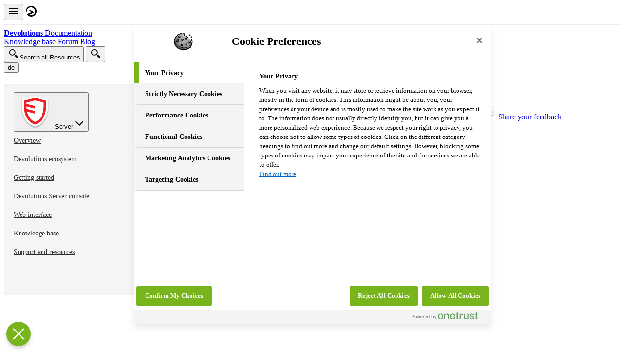

--- FILE ---
content_type: text/html
request_url: https://docs.devolutions.net/de/server/overview/
body_size: 14632
content:
<!DOCTYPE html><html data-rosey-root="docs/server/overview" lang="de"><head data-rosey-ns="seo">
    <meta content="de" http-equiv="content-language">
    <link href="https://docs.devolutions.net/server/overview/" hreflang="en" rel="alternate">
    <link href="https://docs.devolutions.net/fr/server/overview/" hreflang="fr" rel="alternate">
    <link href="https://docs.devolutions.net/de/server/overview/" hreflang="de" rel="alternate">
    <link href="https://docs.devolutions.net/server/overview/" hreflang="x-default" rel="alternate">
    <title data-rosey="title">Overview - Devolutions Documentation</title>
    <meta charset="utf-8">
    <meta content="width=device-width, initial-scale=1.0" name="viewport">

    <meta content="" data-rosey="description" name="description"><script>(function(w,d,s,l,i){w[l]=w[l]||[];w[l].push({'gtm.start':
    new Date().getTime(),event:'gtm.js'});var f=d.getElementsByTagName(s)[0],
  j=d.createElement(s),dl=l!='dataLayer'?'&l='+l:'';j.async=true;j.src=
  'https://www.googletagmanager.com/gtm.js?id='+i+dl;f.parentNode.insertBefore(j,f);
})(window,document,'script','dataLayer','GTM-NGMLT9FT');</script><link href="/favicon/apple-touch-icon.png" rel="apple-touch-icon" sizes="180x180">
    <link href="/favicon/favicon-32x32.png" rel="icon" sizes="32x32" type="image/png">
    <link href="/favicon/favicon-16x16.png" rel="icon" sizes="16x16" type="image/png">
    <link href="/favicon/favicon.ico" rel="shortcut icon">

    <link href="https://cdnjs.cloudflare.com/ajax/libs/highlight.js/11.7.0/styles/a11y-dark.min.css" rel="stylesheet">
    <link href="https://cdnweb.devolutions.net/web/common/scripts/live-chat/live-chat.css" rel="stylesheet">
    <link href="/css/styles.css" rel="stylesheet">
    <link href="/css/style.css" rel="stylesheet">
  </head>
  <body><noscript>
    &lt;iframe src="https://www.googletagmanager.com/ns.html?id=GTM-NGMLT9FT" height="0" width="0" style="display:none;visibility:hidden"&gt;&lt;/iframe&gt;
</noscript><header class="h-13 lg:h-18 bg-black text-white/90 print:hidden">
  <div class="grid grid-flow-col gap-x-4 h-13 text-sm fixed w-full z-50 bg-black lg:grid-cols-[1fr_auto_1fr] lg:h-18 lg:text-base">
    <nav class="flex items-center pl-5 gap-4">
      <button class="cursor-pointer xl:hidden" data-dwd-modal="" data-dwd-modal-group="mobile-menu" data-dwd-modal-target="all">
        <svg class="dvl-icon-menu" height="24" viewBox="0 0 24 24" width="24" xmlns="http://www.w3.org/2000/svg"><path d="M3 18h18v-2H3v2zm0-5h18v-2H3v2zm0-7v2h18V6H3z"></path></svg>
      </button>
      <a aria-label="Devolutions" class="hover:text-white svg:size-8 lg:svg:size-10" href="https://devolutions.net/" target="_blank">
        <svg class="dvl-icon-logo-devolutions" height="24" viewBox="0 0 24 24" width="24" xmlns="http://www.w3.org/2000/svg"><path d="M19.889,4.342c-2.056,-2.117 -4.808,-3.304 -7.749,-3.341c-2.93,-0.037 -5.698,1.087 -7.802,3.165c-2.152,2.126 -3.338,4.964 -3.338,7.994l0.018,0.513c0,0.481 0.391,0.873 0.873,0.873c0.481,0 0.872,-0.391 0.873,-0.872l0.004,-0.372c0,-4.052 3.444,-8.39 8.57,-8.39c5.35,0 8.662,4.364 8.662,8.408c0,2.108 -0.84,4.041 -2.366,5.444c-1.489,1.37 -3.49,2.124 -5.633,2.124c-1.275,0 -2.534,-0.308 -3.65,-0.891l7.688,-3.539c0.516,-0.238 0.862,-0.737 0.902,-1.304c0.04,-0.567 -0.232,-1.11 -0.715,-1.421l-6.399,-3.428c-0.226,-0.146 -0.495,-0.195 -0.757,-0.138c-0.263,0.057 -0.487,0.213 -0.633,0.438c-0.3,0.466 -0.165,1.089 0.294,1.384l3.444,2.821l-7.504,3.454c-0.581,0.268 -0.936,0.855 -0.904,1.497c0.02,0.387 0.201,0.768 0.511,1.073c2.083,2.053 4.805,3.166 7.716,3.166c0.181,0 0.363,-0.004 0.546,-0.013c5.767,-0.274 10.361,-5.017 10.458,-10.798c0.05,-2.945 -1.054,-5.731 -3.109,-7.847Z"></path></svg>
      </a>
      <hr class="w-px h-6 lg:h-8 bg-white/30 border-none">
      <a class="flex flex-col text-base/[12.8px] tracking-[-0.51px] hover:text-white lg:text-lg/[14.4px] lg:tracking-[-0.58px]" href="/de/">
        <b>Devolutions</b> Documentation
      </a>
    </nav>

    <nav class="hidden items-center justify-center tracking-[0.32px] gap-x-8 lg:flex">
      <a class="uppercase hover:text-white" data-rosey="kb" data-rosey-root="link" href="/de/kb/">Knowledge base</a>
      <a class="uppercase hover:text-white" href="https://forum.devolutions.net/" target="_blank">Forum</a>
      <a class="uppercase hover:text-white" data-rosey="blog" data-rosey-attrs="href" data-rosey-root="link" href="https://blog.devolutions.net/de/" target="_blank">Blog</a>
    </nav>

    <nav class="flex items-center gap-4 justify-end pr-5"><button class="hidden items-center text-sm gap-2 min-w-64 max-w-64 bg-contrast-200 py-2 px-2.5 rounded-md cursor-pointer text-contrast-200 hover:text-white xl:flex" data-search=""><svg class="dvl-icon-search" height="24" viewBox="0 0 24 24" width="24" xmlns="http://www.w3.org/2000/svg"><path d="M20.904,18.594l-4.62,-4.62c-0.226,-0.226 -1.095,-0.06 -1.733,0.578c-0.638,0.638 -0.803,1.507 -0.578,1.733l4.62,4.62c0.226,0.226 1.095,0.06 1.733,-0.578c0.638,-0.638 0.804,-1.507 0.578,-1.733Zm-5.198,-9.241c0,3.509 -2.844,6.353 -6.353,6.353c-3.509,-0 -6.353,-2.844 -6.353,-6.353c0,-3.509 2.844,-6.353 6.353,-6.353c3.509,-0 6.353,2.844 6.353,6.353Zm-6.353,-4.62c-2.552,-0 -4.62,2.069 -4.62,4.62c0,2.551 2.069,4.62 4.62,4.62c2.551,-0 4.62,-2.069 4.62,-4.62c0,-2.551 -2.068,-4.62 -4.62,-4.62Z"></path></svg><span class="overflow-hidden overflow-ellipsis whitespace-nowrap" data-rosey="placeholder" data-rosey-root="search">Search all Resources</span>
        </button>
        <button class="flex items-center p-1.5 cursor-pointer hover:text-white xl:hidden" data-search=""><svg class="dvl-icon-search" height="24" viewBox="0 0 24 24" width="24" xmlns="http://www.w3.org/2000/svg"><path d="M20.904,18.594l-4.62,-4.62c-0.226,-0.226 -1.095,-0.06 -1.733,0.578c-0.638,0.638 -0.803,1.507 -0.578,1.733l4.62,4.62c0.226,0.226 1.095,0.06 1.733,-0.578c0.638,-0.638 0.804,-1.507 0.578,-1.733Zm-5.198,-9.241c0,3.509 -2.844,6.353 -6.353,6.353c-3.509,-0 -6.353,-2.844 -6.353,-6.353c0,-3.509 2.844,-6.353 6.353,-6.353c3.509,-0 6.353,2.844 6.353,6.353Zm-6.353,-4.62c-2.552,-0 -4.62,2.069 -4.62,4.62c0,2.551 2.069,4.62 4.62,4.62c2.551,-0 4.62,-2.069 4.62,-4.62c0,-2.551 -2.068,-4.62 -4.62,-4.62Z"></path></svg></button><div class="relative flex h-full">
        <button aria-label="Open language selection" class="px-1.5 uppercase hover:text-white" data-dwd-dropdown="" data-dwd-dropdown-group="dwd-header" data-dwd-dropdown-target="Open language selection" data-rosey="locale" data-rosey-root="">de</button>
        <div class="absolute z-50 bg-white text-black p-2.5 right-0 top-full shadow-xl" data-dwd-dropdown-group="dwd-header" data-dwd-dropdown-target="Open language selection" hidden="">
          <div class="flex flex-col" x-data="languageRedirect"><button @click="redirect('en')" class="p-2.5 text-sm text-left hover:text-primary">English</button><button @click="redirect('fr')" class="p-2.5 text-sm text-left hover:text-primary">Français</button><button @click="redirect('de')" class="p-2.5 text-sm text-left hover:text-primary">Deutsch</button></div>
        </div>
      </div>
    </nav>
  </div>
</header><div class="dwd-doc-container">
  <nav class="print:hidden! navigation" data-dwd-modal-group="mobile-menu" data-dwd-modal-target="all" data-page="/server/overview/">
    <div class="flex flex-col relative" x-data=" { open: false }">
      <button :class="open ? 'border-primary' : 'border-black/20'" @click="open = !open" @click.away="open = false" class="flex gap-1 items-center p-3 w-full bg-white border rounded-lg cursor-pointer svg:ml-auto svg:size-4">
        <img alt="Server" class="size-6" src="https://cdnweb.devolutions.net/images/projects/server/logos/server-icon-shadow.svg">
        <span class="font-semibold text-sm/none">Server</span><svg class="dvl-icon-arrow-down-medium" height="24" viewBox="0 0 24 24" width="24" xmlns="http://www.w3.org/2000/svg"><path d="M5.414,8.586l-1.414,1.414l8,8l8,-8l-1.414,-1.414l-6.586,6.586l-6.586,-6.586Z"></path></svg></button>
      <ul class="absolute border border-black/20 bg-white flex flex-col rounded-lg top-full w-full z-10" x-cloak="" x-show="open" x-transition.scale.origin.top=""><li>
              <a class="flex gap-1 items-center p-3 hover:text-primary" href="/de/rdm/overview/what-is-rdm/">
                <img alt="Remote Desktop Manager" class="size-6" src="https://cdnweb.devolutions.net/images/projects/remote-desktop-manager/logos/remote-desktop-manager-icon-shadow.svg">
                <span class="font-semibold text-sm/none">Remote Desktop Manager</span>
              </a>
            </li><li>
              <a class="flex gap-1 items-center p-3 hover:text-primary" href="/de/hub/overview/what-is-hub/">
                <img alt="Hub" class="size-6" src="https://cdnweb.devolutions.net/images/projects/devolutions-hub/logos/devolutions-hub-icon-shadow.svg">
                <span class="font-semibold text-sm/none">Hub</span>
              </a>
            </li><li>
              <a class="flex gap-1 items-center p-3 hover:text-primary" href="/de/gateway/overview/what-is-gateway/">
                <img alt="Gateway" class="size-6" src="https://cdnweb.devolutions.net/images/projects/gateway/logos/gateway-icon.svg">
                <span class="font-semibold text-sm/none">Gateway</span>
              </a>
            </li><li>
              <a class="flex gap-1 items-center p-3 hover:text-primary" href="/de/pam/overview/what-is-pam/">
                <img alt="PAM" class="size-6" src="https://cdnweb.devolutions.net/images/projects/devolutions-pam/devolutions-pam-icon-shadow.svg">
                <span class="font-semibold text-sm/none">PAM</span>
              </a>
            </li><li>
              <a class="flex gap-1 items-center p-3 hover:text-primary" href="/de/workspace/overview/what-is-workspace/">
                <img alt="Workspace" class="size-6" src="https://cdnweb.devolutions.net/images/projects/workspace/logos/workspace-icon-shadow.svg">
                <span class="font-semibold text-sm/none">Workspace</span>
              </a>
            </li><li>
              <a class="flex gap-1 items-center p-3 hover:text-primary" href="/de/powershell/overview/what-is-powershell/">
                <img alt="PowerShell" class="size-6" src="https://cdnweb.devolutions.net/images/projects/devolutions-powershell/logos/devolutions-powershell-icon-shadow.svg">
                <span class="font-semibold text-sm/none">PowerShell</span>
              </a>
            </li><li>
              <a class="flex gap-1 items-center p-3 hover:text-primary" href="/de/portal/overview/what-is-portal/">
                <img alt="Portal" class="size-6" src="https://cdnweb.devolutions.net/images/projects/portal/devolutions-portal-icon-shadow.svg">
                <span class="font-semibold text-sm/none">Portal</span>
              </a>
            </li></ul>
    </div><div class="nav-group">
        
        <div class="nav-item-container">
    <div class="nav-item-sub-container" data-dwd-tab="" data-dwd-tab-group="sidebar" data-dwd-tab-target="/server/overview/">
      <a class="nav-item level-1" data-rosey="title" data-rosey-root="docs/server/overview" href="/de/server/overview/">Overview</a>
      <div class="expand-more">
          <svg class="dvl-icon-arrow-right" height="24" viewBox="0 0 24 24" width="24" xmlns="http://www.w3.org/2000/svg"><path d="M8.586,18.586l1.414,1.414l8,-8l-8,-8l-1.414,1.414l6.586,6.586l-6.586,6.586Z"></path></svg>
        </div>
    </div>
    <div class="nav-item-items" data-dwd-tab-group="sidebar" data-dwd-tab-target="/server/overview/">
        <div class="nav-item-container">
    <div class="nav-item-sub-container" data-dwd-tab="" data-dwd-tab-group="sidebar" data-dwd-tab-target="/server/overview/what-is-server/">
      <a class="nav-item level-2" data-rosey="title" data-rosey-root="docs/server/overview/what-is-server" href="/de/server/overview/what-is-server/">Devolutions Server</a>
      
    </div>
    
  </div><div class="nav-item-container">
    <div class="nav-item-sub-container" data-dwd-tab="" data-dwd-tab-group="sidebar" data-dwd-tab-target="/server/overview/system-requirements/">
      <a class="nav-item level-2" data-rosey="title" data-rosey-root="docs/server/overview/system-requirements" href="/de/server/overview/system-requirements/">Systemanforderungen</a>
      
    </div>
    
  </div><div class="nav-item-container">
    <div class="nav-item-sub-container" data-dwd-tab="" data-dwd-tab-group="sidebar" data-dwd-tab-target="/server/overview/topologies/">
      <a class="nav-item level-2" data-rosey="title" data-rosey-root="docs/server/overview/topologies" href="/de/server/overview/topologies/">Topologies</a>
      
    </div>
    
  </div>
      </div>
  </div><div class="nav-item-container">
    <div class="nav-item-sub-container" data-dwd-tab="" data-dwd-tab-group="sidebar" data-dwd-tab-target="/server/devolutions-ecosystem/">
      <a class="nav-item level-1" data-rosey="title" data-rosey-root="docs/server/devolutions-ecosystem" href="/de/server/devolutions-ecosystem/">Devolutions ecosystem</a>
      <div class="expand-more">
          <svg class="dvl-icon-arrow-right" height="24" viewBox="0 0 24 24" width="24" xmlns="http://www.w3.org/2000/svg"><path d="M8.586,18.586l1.414,1.414l8,-8l-8,-8l-1.414,1.414l6.586,6.586l-6.586,6.586Z"></path></svg>
        </div>
    </div>
    <div class="nav-item-items" data-dwd-tab-group="sidebar" data-dwd-tab-target="/server/devolutions-ecosystem/">
        <div class="nav-item-container">
    <div class="nav-item-sub-container" data-dwd-tab="" data-dwd-tab-group="sidebar" data-dwd-tab-target="/server/devolutions-ecosystem/privileged-access-management/">
      <a class="nav-item level-2" data-rosey="title" data-rosey-root="docs/server/devolutions-ecosystem/privileged-access-management" href="/de/server/devolutions-ecosystem/privileged-access-management/">Privileged access management</a>
      
    </div>
    
  </div><div class="nav-item-container">
    <div class="nav-item-sub-container" data-dwd-tab="" data-dwd-tab-group="sidebar" data-dwd-tab-target="/server/devolutions-ecosystem/dgw/">
      <a class="nav-item level-2" data-rosey="title" data-rosey-root="docs/server/devolutions-ecosystem/dgw" href="/de/server/devolutions-ecosystem/dgw/">Devolutions Gateway</a>
      
    </div>
    
  </div><div class="nav-item-container">
    <div class="nav-item-sub-container" data-dwd-tab="" data-dwd-tab-group="sidebar" data-dwd-tab-target="/server/devolutions-ecosystem/powershell/">
      <a class="nav-item level-2" data-rosey="title" data-rosey-root="docs/server/devolutions-ecosystem/powershell" href="/de/server/devolutions-ecosystem/powershell/">Devolutions PowerShell</a>
      
    </div>
    
  </div><div class="nav-item-container">
    <div class="nav-item-sub-container" data-dwd-tab="" data-dwd-tab-group="sidebar" data-dwd-tab-target="/server/devolutions-ecosystem/workspace/">
      <a class="nav-item level-2" data-rosey="title" data-rosey-root="docs/server/devolutions-ecosystem/workspace" href="/de/server/devolutions-ecosystem/workspace/">Devolutions Workspace</a>
      
    </div>
    
  </div><div class="nav-item-container">
    <div class="nav-item-sub-container" data-dwd-tab="" data-dwd-tab-group="sidebar" data-dwd-tab-target="/server/devolutions-ecosystem/launcher/">
      <a class="nav-item level-2" data-rosey="title" data-rosey-root="docs/server/devolutions-ecosystem/launcher" href="/de/server/devolutions-ecosystem/launcher/">Devolutions Launcher</a>
      <div class="expand-more">
          <svg class="dvl-icon-arrow-right" height="24" viewBox="0 0 24 24" width="24" xmlns="http://www.w3.org/2000/svg"><path d="M8.586,18.586l1.414,1.414l8,-8l-8,-8l-1.414,1.414l6.586,6.586l-6.586,6.586Z"></path></svg>
        </div>
    </div>
    <div class="nav-item-items" data-dwd-tab-group="sidebar" data-dwd-tab-target="/server/devolutions-ecosystem/launcher/">
        <div class="nav-item-container">
    <div class="nav-item-sub-container" data-dwd-tab="" data-dwd-tab-group="sidebar" data-dwd-tab-target="/server/devolutions-ecosystem/launcher/installation/">
      <a class="nav-item level-3" data-rosey="title" data-rosey-root="docs/server/devolutions-ecosystem/launcher/installation" href="/de/server/devolutions-ecosystem/launcher/installation/">Installation</a>
      <div class="expand-more">
          <svg class="dvl-icon-arrow-right" height="24" viewBox="0 0 24 24" width="24" xmlns="http://www.w3.org/2000/svg"><path d="M8.586,18.586l1.414,1.414l8,-8l-8,-8l-1.414,1.414l6.586,6.586l-6.586,6.586Z"></path></svg>
        </div>
    </div>
    <div class="nav-item-items" data-dwd-tab-group="sidebar" data-dwd-tab-target="/server/devolutions-ecosystem/launcher/installation/">
        <div class="nav-item-container">
    <div class="nav-item-sub-container" data-dwd-tab="" data-dwd-tab-group="sidebar" data-dwd-tab-target="/server/devolutions-ecosystem/launcher/installation/download-installation/">
      <a class="nav-item level-4" data-rosey="title" data-rosey-root="docs/server/devolutions-ecosystem/launcher/installation/download-installation" href="/de/server/devolutions-ecosystem/launcher/installation/download-installation/">Download and installation</a>
      
    </div>
    
  </div><div class="nav-item-container">
    <div class="nav-item-sub-container" data-dwd-tab="" data-dwd-tab-group="sidebar" data-dwd-tab-target="/server/devolutions-ecosystem/launcher/installation/prerequisites/">
      <a class="nav-item level-4" data-rosey="title" data-rosey-root="docs/server/devolutions-ecosystem/launcher/installation/prerequisites" href="/de/server/devolutions-ecosystem/launcher/installation/prerequisites/">Prerequisites</a>
      
    </div>
    
  </div>
      </div>
  </div><div class="nav-item-container">
    <div class="nav-item-sub-container" data-dwd-tab="" data-dwd-tab-group="sidebar" data-dwd-tab-target="/server/devolutions-ecosystem/launcher/configuration-settings/">
      <a class="nav-item level-3" data-rosey="title" data-rosey-root="docs/server/devolutions-ecosystem/launcher/configuration-settings" href="/de/server/devolutions-ecosystem/launcher/configuration-settings/">Configuration and settings</a>
      <div class="expand-more">
          <svg class="dvl-icon-arrow-right" height="24" viewBox="0 0 24 24" width="24" xmlns="http://www.w3.org/2000/svg"><path d="M8.586,18.586l1.414,1.414l8,-8l-8,-8l-1.414,1.414l6.586,6.586l-6.586,6.586Z"></path></svg>
        </div>
    </div>
    <div class="nav-item-items" data-dwd-tab-group="sidebar" data-dwd-tab-target="/server/devolutions-ecosystem/launcher/configuration-settings/">
        <div class="nav-item-container">
    <div class="nav-item-sub-container" data-dwd-tab="" data-dwd-tab-group="sidebar" data-dwd-tab-target="/server/devolutions-ecosystem/launcher/configuration-settings/server-data-source-selection/">
      <a class="nav-item level-4" data-rosey="title" data-rosey-root="docs/server/devolutions-ecosystem/launcher/configuration-settings/server-data-source-selection" href="/de/server/devolutions-ecosystem/launcher/configuration-settings/server-data-source-selection/">Devolutions Server data source selection</a>
      
    </div>
    
  </div><div class="nav-item-container">
    <div class="nav-item-sub-container" data-dwd-tab="" data-dwd-tab-group="sidebar" data-dwd-tab-target="/server/devolutions-ecosystem/launcher/configuration-settings/launcher-settings/">
      <a class="nav-item level-4" data-rosey="title" data-rosey-root="docs/server/devolutions-ecosystem/launcher/configuration-settings/launcher-settings" href="/de/server/devolutions-ecosystem/launcher/configuration-settings/launcher-settings/">Devolutions Launcher settings</a>
      
    </div>
    
  </div><div class="nav-item-container">
    <div class="nav-item-sub-container" data-dwd-tab="" data-dwd-tab-group="sidebar" data-dwd-tab-target="/server/devolutions-ecosystem/launcher/configuration-settings/launcher-session-menu/">
      <a class="nav-item level-4" data-rosey="title" data-rosey-root="docs/server/devolutions-ecosystem/launcher/configuration-settings/launcher-session-menu" href="/de/server/devolutions-ecosystem/launcher/configuration-settings/launcher-session-menu/">Devolutions Launcher session menu</a>
      
    </div>
    
  </div><div class="nav-item-container">
    <div class="nav-item-sub-container" data-dwd-tab="" data-dwd-tab-group="sidebar" data-dwd-tab-target="/server/devolutions-ecosystem/launcher/configuration-settings/launcher-server-synchronization/">
      <a class="nav-item level-4" data-rosey="title" data-rosey-root="docs/server/devolutions-ecosystem/launcher/configuration-settings/launcher-server-synchronization" href="/de/server/devolutions-ecosystem/launcher/configuration-settings/launcher-server-synchronization/">Devolutions Launcher and Devolutions Server synchronization</a>
      
    </div>
    
  </div>
      </div>
  </div><div class="nav-item-container">
    <div class="nav-item-sub-container" data-dwd-tab="" data-dwd-tab-group="sidebar" data-dwd-tab-target="/server/devolutions-ecosystem/launcher/utilization/">
      <a class="nav-item level-3" data-rosey="title" data-rosey-root="docs/server/devolutions-ecosystem/launcher/utilization" href="/de/server/devolutions-ecosystem/launcher/utilization/">Utilization</a>
      <div class="expand-more">
          <svg class="dvl-icon-arrow-right" height="24" viewBox="0 0 24 24" width="24" xmlns="http://www.w3.org/2000/svg"><path d="M8.586,18.586l1.414,1.414l8,-8l-8,-8l-1.414,1.414l6.586,6.586l-6.586,6.586Z"></path></svg>
        </div>
    </div>
    <div class="nav-item-items" data-dwd-tab-group="sidebar" data-dwd-tab-target="/server/devolutions-ecosystem/launcher/utilization/">
        <div class="nav-item-container">
    <div class="nav-item-sub-container" data-dwd-tab="" data-dwd-tab-group="sidebar" data-dwd-tab-target="/server/devolutions-ecosystem/launcher/utilization/how-open-session/">
      <a class="nav-item level-4" data-rosey="title" data-rosey-root="docs/server/devolutions-ecosystem/launcher/utilization/how-open-session" href="/de/server/devolutions-ecosystem/launcher/utilization/how-open-session/">Open a session</a>
      
    </div>
    
  </div>
      </div>
  </div>
      </div>
  </div><div class="nav-item-container">
    <div class="nav-item-sub-container" data-dwd-tab="" data-dwd-tab-group="sidebar" data-dwd-tab-target="/server/devolutions-ecosystem/send/">
      <a class="nav-item level-2" data-rosey="title" data-rosey-root="docs/server/devolutions-ecosystem/send" href="/de/server/devolutions-ecosystem/send/">Devolutions Send</a>
      
    </div>
    
  </div>
      </div>
  </div><div class="nav-item-container">
    <div class="nav-item-sub-container" data-dwd-tab="" data-dwd-tab-group="sidebar" data-dwd-tab-target="/server/getting-started/">
      <a class="nav-item level-1" data-rosey="title" data-rosey-root="docs/server/getting-started" href="/de/server/getting-started/">Getting started</a>
      <div class="expand-more">
          <svg class="dvl-icon-arrow-right" height="24" viewBox="0 0 24 24" width="24" xmlns="http://www.w3.org/2000/svg"><path d="M8.586,18.586l1.414,1.414l8,-8l-8,-8l-1.414,1.414l6.586,6.586l-6.586,6.586Z"></path></svg>
        </div>
    </div>
    <div class="nav-item-items" data-dwd-tab-group="sidebar" data-dwd-tab-target="/server/getting-started/">
        <div class="nav-item-container">
    <div class="nav-item-sub-container" data-dwd-tab="" data-dwd-tab-group="sidebar" data-dwd-tab-target="/server/getting-started/installation/">
      <a class="nav-item level-2" data-rosey="title" data-rosey-root="docs/server/getting-started/installation" href="/de/server/getting-started/installation/">Installation</a>
      <div class="expand-more">
          <svg class="dvl-icon-arrow-right" height="24" viewBox="0 0 24 24" width="24" xmlns="http://www.w3.org/2000/svg"><path d="M8.586,18.586l1.414,1.414l8,-8l-8,-8l-1.414,1.414l6.586,6.586l-6.586,6.586Z"></path></svg>
        </div>
    </div>
    <div class="nav-item-items" data-dwd-tab-group="sidebar" data-dwd-tab-target="/server/getting-started/installation/">
        <div class="nav-item-container">
    <div class="nav-item-sub-container" data-dwd-tab="" data-dwd-tab-group="sidebar" data-dwd-tab-target="/server/getting-started/installation/database-setup/">
      <a class="nav-item level-3" data-rosey="title" data-rosey-root="docs/server/getting-started/installation/database-setup" href="/de/server/getting-started/installation/database-setup/">Database setup</a>
      <div class="expand-more">
          <svg class="dvl-icon-arrow-right" height="24" viewBox="0 0 24 24" width="24" xmlns="http://www.w3.org/2000/svg"><path d="M8.586,18.586l1.414,1.414l8,-8l-8,-8l-1.414,1.414l6.586,6.586l-6.586,6.586Z"></path></svg>
        </div>
    </div>
    <div class="nav-item-items" data-dwd-tab-group="sidebar" data-dwd-tab-target="/server/getting-started/installation/database-setup/">
        <div class="nav-item-container">
    <div class="nav-item-sub-container" data-dwd-tab="" data-dwd-tab-group="sidebar" data-dwd-tab-target="/server/getting-started/installation/database-setup/database-instance/">
      <a class="nav-item level-4" data-rosey="title" data-rosey-root="docs/server/getting-started/installation/database-setup/database-instance" href="/de/server/getting-started/installation/database-setup/database-instance/">Database instance</a>
      <div class="expand-more">
          <svg class="dvl-icon-arrow-right" height="24" viewBox="0 0 24 24" width="24" xmlns="http://www.w3.org/2000/svg"><path d="M8.586,18.586l1.414,1.414l8,-8l-8,-8l-1.414,1.414l6.586,6.586l-6.586,6.586Z"></path></svg>
        </div>
    </div>
    <div class="nav-item-items" data-dwd-tab-group="sidebar" data-dwd-tab-target="/server/getting-started/installation/database-setup/database-instance/">
        <div class="nav-item-container">
    <div class="nav-item-sub-container" data-dwd-tab="" data-dwd-tab-group="sidebar" data-dwd-tab-target="/server/getting-started/installation/database-setup/database-instance/microsoft-azure-sql/">
      <a class="nav-item level-5" data-rosey="title" data-rosey-root="docs/server/getting-started/installation/database-setup/database-instance/microsoft-azure-sql" href="/de/server/getting-started/installation/database-setup/database-instance/microsoft-azure-sql/">Microsoft Azure SQL</a>
      
    </div>
    
  </div><div class="nav-item-container">
    <div class="nav-item-sub-container" data-dwd-tab="" data-dwd-tab-group="sidebar" data-dwd-tab-target="/server/getting-started/installation/database-setup/database-instance/on-premise-instances/">
      <a class="nav-item level-5" data-rosey="title" data-rosey-root="docs/server/getting-started/installation/database-setup/database-instance/on-premise-instances" href="/de/server/getting-started/installation/database-setup/database-instance/on-premise-instances/">On-premises instances</a>
      
    </div>
    
  </div>
      </div>
  </div><div class="nav-item-container">
    <div class="nav-item-sub-container" data-dwd-tab="" data-dwd-tab-group="sidebar" data-dwd-tab-target="/server/getting-started/installation/database-setup/fault-tolerance-database-level/">
      <a class="nav-item level-4" data-rosey="title" data-rosey-root="docs/server/getting-started/installation/database-setup/fault-tolerance-database-level" href="/de/server/getting-started/installation/database-setup/fault-tolerance-database-level/">Fault tolerance at the database level</a>
      
    </div>
    
  </div>
      </div>
  </div><div class="nav-item-container">
    <div class="nav-item-sub-container" data-dwd-tab="" data-dwd-tab-group="sidebar" data-dwd-tab-target="/server/getting-started/installation/create-server-instance/">
      <a class="nav-item level-3" data-rosey="title" data-rosey-root="docs/server/getting-started/installation/create-server-instance" href="/de/server/getting-started/installation/create-server-instance/">Devolutions Server-Instanz erstellen</a>
      
    </div>
    
  </div><div class="nav-item-container">
    <div class="nav-item-sub-container" data-dwd-tab="" data-dwd-tab-group="sidebar" data-dwd-tab-target="/server/getting-started/installation/installing-web-server-prerequisites/">
      <a class="nav-item level-3" data-rosey="title" data-rosey-root="docs/server/getting-started/installation/installing-web-server-prerequisites" href="/de/server/getting-started/installation/installing-web-server-prerequisites/">Voraussetzungen zur Installation des Web-Servers</a>
      
    </div>
    
  </div><div class="nav-item-container">
    <div class="nav-item-sub-container" data-dwd-tab="" data-dwd-tab-group="sidebar" data-dwd-tab-target="/server/getting-started/installation/registration/">
      <a class="nav-item level-3" data-rosey="title" data-rosey-root="docs/server/getting-started/installation/registration" href="/de/server/getting-started/installation/registration/">Registration</a>
      
    </div>
    
  </div><div class="nav-item-container">
    <div class="nav-item-sub-container" data-dwd-tab="" data-dwd-tab-group="sidebar" data-dwd-tab-target="/server/getting-started/installation/upgrade-server/">
      <a class="nav-item level-3" data-rosey="title" data-rosey-root="docs/server/getting-started/installation/upgrade-server" href="/de/server/getting-started/installation/upgrade-server/">Devolutions Server upgrade</a>
      
    </div>
    
  </div>
      </div>
  </div><div class="nav-item-container">
    <div class="nav-item-sub-container" data-dwd-tab="" data-dwd-tab-group="sidebar" data-dwd-tab-target="/server/getting-started/security-checklist/">
      <a class="nav-item level-2" data-rosey="title" data-rosey-root="docs/server/getting-started/security-checklist" href="/de/server/getting-started/security-checklist/">Security checklist</a>
      <div class="expand-more">
          <svg class="dvl-icon-arrow-right" height="24" viewBox="0 0 24 24" width="24" xmlns="http://www.w3.org/2000/svg"><path d="M8.586,18.586l1.414,1.414l8,-8l-8,-8l-1.414,1.414l6.586,6.586l-6.586,6.586Z"></path></svg>
        </div>
    </div>
    <div class="nav-item-items" data-dwd-tab-group="sidebar" data-dwd-tab-target="/server/getting-started/security-checklist/">
        <div class="nav-item-container">
    <div class="nav-item-sub-container" data-dwd-tab="" data-dwd-tab-group="sidebar" data-dwd-tab-target="/server/getting-started/security-checklist/disable-legacy-tls/">
      <a class="nav-item level-3" data-rosey="title" data-rosey-root="docs/server/getting-started/security-checklist/disable-legacy-tls" href="/de/server/getting-started/security-checklist/disable-legacy-tls/">Disable Legacy TLS</a>
      
    </div>
    
  </div><div class="nav-item-container">
    <div class="nav-item-sub-container" data-dwd-tab="" data-dwd-tab-group="sidebar" data-dwd-tab-target="/server/getting-started/security-checklist/dvls-security-hardening/">
      <a class="nav-item level-3" data-rosey="title" data-rosey-root="docs/server/getting-started/security-checklist/dvls-security-hardening" href="/de/server/getting-started/security-checklist/dvls-security-hardening/">Devolutions Server security hardening</a>
      
    </div>
    
  </div><div class="nav-item-container">
    <div class="nav-item-sub-container" data-dwd-tab="" data-dwd-tab-group="sidebar" data-dwd-tab-target="/server/getting-started/security-checklist/encrypting-connections-sql-server/">
      <a class="nav-item level-3" data-rosey="title" data-rosey-root="docs/server/getting-started/security-checklist/encrypting-connections-sql-server" href="/de/server/getting-started/security-checklist/encrypting-connections-sql-server/">Encrypting connections to SQL Server</a>
      
    </div>
    
  </div><div class="nav-item-container">
    <div class="nav-item-sub-container" data-dwd-tab="" data-dwd-tab-group="sidebar" data-dwd-tab-target="/server/getting-started/security-checklist/ldap-over-ssl/">
      <a class="nav-item level-3" data-rosey="title" data-rosey-root="docs/server/getting-started/security-checklist/ldap-over-ssl" href="/de/server/getting-started/security-checklist/ldap-over-ssl/">LDAP over SSL (LDAPS)</a>
      
    </div>
    
  </div>
      </div>
  </div>
      </div>
  </div><div class="nav-item-container">
    <div class="nav-item-sub-container" data-dwd-tab="" data-dwd-tab-group="sidebar" data-dwd-tab-target="/server/devolutions-server-console/">
      <a class="nav-item level-1" data-rosey="title" data-rosey-root="docs/server/devolutions-server-console" href="/de/server/devolutions-server-console/">Devolutions Server console</a>
      <div class="expand-more">
          <svg class="dvl-icon-arrow-right" height="24" viewBox="0 0 24 24" width="24" xmlns="http://www.w3.org/2000/svg"><path d="M8.586,18.586l1.414,1.414l8,-8l-8,-8l-1.414,1.414l6.586,6.586l-6.586,6.586Z"></path></svg>
        </div>
    </div>
    <div class="nav-item-items" data-dwd-tab-group="sidebar" data-dwd-tab-target="/server/devolutions-server-console/">
        <div class="nav-item-container">
    <div class="nav-item-sub-container" data-dwd-tab="" data-dwd-tab-group="sidebar" data-dwd-tab-target="/server/devolutions-server-console/devolutions-server-settings/">
      <a class="nav-item level-2" data-rosey="title" data-rosey-root="docs/server/devolutions-server-console/devolutions-server-settings" href="/de/server/devolutions-server-console/devolutions-server-settings/">Devolutions Server settings</a>
      <div class="expand-more">
          <svg class="dvl-icon-arrow-right" height="24" viewBox="0 0 24 24" width="24" xmlns="http://www.w3.org/2000/svg"><path d="M8.586,18.586l1.414,1.414l8,-8l-8,-8l-1.414,1.414l6.586,6.586l-6.586,6.586Z"></path></svg>
        </div>
    </div>
    <div class="nav-item-items" data-dwd-tab-group="sidebar" data-dwd-tab-target="/server/devolutions-server-console/devolutions-server-settings/">
        <div class="nav-item-container">
    <div class="nav-item-sub-container" data-dwd-tab="" data-dwd-tab-group="sidebar" data-dwd-tab-target="/server/devolutions-server-console/devolutions-server-settings/general/">
      <a class="nav-item level-3" data-rosey="title" data-rosey-root="docs/server/devolutions-server-console/devolutions-server-settings/general" href="/de/server/devolutions-server-console/devolutions-server-settings/general/">General</a>
      
    </div>
    
  </div><div class="nav-item-container">
    <div class="nav-item-sub-container" data-dwd-tab="" data-dwd-tab-group="sidebar" data-dwd-tab-target="/server/devolutions-server-console/devolutions-server-settings/database/">
      <a class="nav-item level-3" data-rosey="title" data-rosey-root="docs/server/devolutions-server-console/devolutions-server-settings/database" href="/de/server/devolutions-server-console/devolutions-server-settings/database/">Database</a>
      <div class="expand-more">
          <svg class="dvl-icon-arrow-right" height="24" viewBox="0 0 24 24" width="24" xmlns="http://www.w3.org/2000/svg"><path d="M8.586,18.586l1.414,1.414l8,-8l-8,-8l-1.414,1.414l6.586,6.586l-6.586,6.586Z"></path></svg>
        </div>
    </div>
    <div class="nav-item-items" data-dwd-tab-group="sidebar" data-dwd-tab-target="/server/devolutions-server-console/devolutions-server-settings/database/">
        <div class="nav-item-container">
    <div class="nav-item-sub-container" data-dwd-tab="" data-dwd-tab-group="sidebar" data-dwd-tab-target="/server/devolutions-server-console/devolutions-server-settings/database/advanced-credentials/">
      <a class="nav-item level-4" data-rosey="title" data-rosey-root="docs/server/devolutions-server-console/devolutions-server-settings/database/advanced-credentials" href="/de/server/devolutions-server-console/devolutions-server-settings/database/advanced-credentials/">Advanced credentials</a>
      
    </div>
    
  </div><div class="nav-item-container">
    <div class="nav-item-sub-container" data-dwd-tab="" data-dwd-tab-group="sidebar" data-dwd-tab-target="/server/devolutions-server-console/devolutions-server-settings/database/advanced-settings/">
      <a class="nav-item level-4" data-rosey="title" data-rosey-root="docs/server/devolutions-server-console/devolutions-server-settings/database/advanced-settings" href="/de/server/devolutions-server-console/devolutions-server-settings/database/advanced-settings/">Advanced settings</a>
      
    </div>
    
  </div>
      </div>
  </div><div class="nav-item-container">
    <div class="nav-item-sub-container" data-dwd-tab="" data-dwd-tab-group="sidebar" data-dwd-tab-target="/server/devolutions-server-console/devolutions-server-settings/iis/">
      <a class="nav-item level-3" data-rosey="title" data-rosey-root="docs/server/devolutions-server-console/devolutions-server-settings/iis" href="/de/server/devolutions-server-console/devolutions-server-settings/iis/">IIS</a>
      
    </div>
    
  </div>
      </div>
  </div><div class="nav-item-container">
    <div class="nav-item-sub-container" data-dwd-tab="" data-dwd-tab-group="sidebar" data-dwd-tab-target="/server/devolutions-server-console/open-response-file/">
      <a class="nav-item level-2" data-rosey="title" data-rosey-root="docs/server/devolutions-server-console/open-response-file" href="/de/server/devolutions-server-console/open-response-file/">Open response file</a>
      
    </div>
    
  </div><div class="nav-item-container">
    <div class="nav-item-sub-container" data-dwd-tab="" data-dwd-tab-group="sidebar" data-dwd-tab-target="/server/devolutions-server-console/recovery-kit/">
      <a class="nav-item level-2" data-rosey="title" data-rosey-root="docs/server/devolutions-server-console/recovery-kit" href="/de/server/devolutions-server-console/recovery-kit/">Recovery kit generation</a>
      
    </div>
    
  </div>
      </div>
  </div><div class="nav-item-container">
    <div class="nav-item-sub-container" data-dwd-tab="" data-dwd-tab-group="sidebar" data-dwd-tab-target="/server/web-interface/">
      <a class="nav-item level-1" data-rosey="title" data-rosey-root="docs/server/web-interface" href="/de/server/web-interface/">Web interface</a>
      <div class="expand-more">
          <svg class="dvl-icon-arrow-right" height="24" viewBox="0 0 24 24" width="24" xmlns="http://www.w3.org/2000/svg"><path d="M8.586,18.586l1.414,1.414l8,-8l-8,-8l-1.414,1.414l6.586,6.586l-6.586,6.586Z"></path></svg>
        </div>
    </div>
    <div class="nav-item-items" data-dwd-tab-group="sidebar" data-dwd-tab-target="/server/web-interface/">
        <div class="nav-item-container">
    <div class="nav-item-sub-container" data-dwd-tab="" data-dwd-tab-group="sidebar" data-dwd-tab-target="/server/web-interface/devolutions-server-web-interface-overview/">
      <a class="nav-item level-2" data-rosey="title" data-rosey-root="docs/server/web-interface/devolutions-server-web-interface-overview" href="/de/server/web-interface/devolutions-server-web-interface-overview/">Devolutions Server web interface overview</a>
      <div class="expand-more">
          <svg class="dvl-icon-arrow-right" height="24" viewBox="0 0 24 24" width="24" xmlns="http://www.w3.org/2000/svg"><path d="M8.586,18.586l1.414,1.414l8,-8l-8,-8l-1.414,1.414l6.586,6.586l-6.586,6.586Z"></path></svg>
        </div>
    </div>
    <div class="nav-item-items" data-dwd-tab-group="sidebar" data-dwd-tab-target="/server/web-interface/devolutions-server-web-interface-overview/">
        <div class="nav-item-container">
    <div class="nav-item-sub-container" data-dwd-tab="" data-dwd-tab-group="sidebar" data-dwd-tab-target="/server/web-interface/devolutions-server-web-interface-overview/dashboard-customization/">
      <a class="nav-item level-3" data-rosey="title" data-rosey-root="docs/server/web-interface/devolutions-server-web-interface-overview/dashboard-customization" href="/de/server/web-interface/devolutions-server-web-interface-overview/dashboard-customization/">Dashboard customization</a>
      
    </div>
    
  </div><div class="nav-item-container">
    <div class="nav-item-sub-container" data-dwd-tab="" data-dwd-tab-group="sidebar" data-dwd-tab-target="/server/web-interface/devolutions-server-web-interface-overview/main-menu/">
      <a class="nav-item level-3" data-rosey="title" data-rosey-root="docs/server/web-interface/devolutions-server-web-interface-overview/main-menu" href="/de/server/web-interface/devolutions-server-web-interface-overview/main-menu/">Main menu</a>
      
    </div>
    
  </div><div class="nav-item-container">
    <div class="nav-item-sub-container" data-dwd-tab="" data-dwd-tab-group="sidebar" data-dwd-tab-target="/server/web-interface/devolutions-server-web-interface-overview/navigation-pane/">
      <a class="nav-item level-3" data-rosey="title" data-rosey-root="docs/server/web-interface/devolutions-server-web-interface-overview/navigation-pane" href="/de/server/web-interface/devolutions-server-web-interface-overview/navigation-pane/">Navigation pane</a>
      
    </div>
    
  </div>
      </div>
  </div><div class="nav-item-container">
    <div class="nav-item-sub-container" data-dwd-tab="" data-dwd-tab-group="sidebar" data-dwd-tab-target="/server/web-interface/account-menu/">
      <a class="nav-item level-2" data-rosey="title" data-rosey-root="docs/server/web-interface/account-menu" href="/de/server/web-interface/account-menu/">Account menu</a>
      <div class="expand-more">
          <svg class="dvl-icon-arrow-right" height="24" viewBox="0 0 24 24" width="24" xmlns="http://www.w3.org/2000/svg"><path d="M8.586,18.586l1.414,1.414l8,-8l-8,-8l-1.414,1.414l6.586,6.586l-6.586,6.586Z"></path></svg>
        </div>
    </div>
    <div class="nav-item-items" data-dwd-tab-group="sidebar" data-dwd-tab-target="/server/web-interface/account-menu/">
        <div class="nav-item-container">
    <div class="nav-item-sub-container" data-dwd-tab="" data-dwd-tab-group="sidebar" data-dwd-tab-target="/server/web-interface/account-menu/change-gravatar/">
      <a class="nav-item level-3" data-rosey="title" data-rosey-root="docs/server/web-interface/account-menu/change-gravatar" href="/de/server/web-interface/account-menu/change-gravatar/">Change Gravatar</a>
      
    </div>
    
  </div><div class="nav-item-container">
    <div class="nav-item-sub-container" data-dwd-tab="" data-dwd-tab-group="sidebar" data-dwd-tab-target="/server/web-interface/account-menu/change-password/">
      <a class="nav-item level-3" data-rosey="title" data-rosey-root="docs/server/web-interface/account-menu/change-password" href="/de/server/web-interface/account-menu/change-password/">Change password</a>
      
    </div>
    
  </div><div class="nav-item-container">
    <div class="nav-item-sub-container" data-dwd-tab="" data-dwd-tab-group="sidebar" data-dwd-tab-target="/server/web-interface/account-menu/edit-account/">
      <a class="nav-item level-3" data-rosey="title" data-rosey-root="docs/server/web-interface/account-menu/edit-account" href="/de/server/web-interface/account-menu/edit-account/">Edit your account</a>
      
    </div>
    
  </div><div class="nav-item-container">
    <div class="nav-item-sub-container" data-dwd-tab="" data-dwd-tab-group="sidebar" data-dwd-tab-target="/server/web-interface/account-menu/notifications-preferences/">
      <a class="nav-item level-3" data-rosey="title" data-rosey-root="docs/server/web-interface/account-menu/notifications-preferences" href="/de/server/web-interface/account-menu/notifications-preferences/">Notification preferences</a>
      
    </div>
    
  </div><div class="nav-item-container">
    <div class="nav-item-sub-container" data-dwd-tab="" data-dwd-tab-group="sidebar" data-dwd-tab-target="/server/web-interface/account-menu/settings/">
      <a class="nav-item level-3" data-rosey="title" data-rosey-root="docs/server/web-interface/account-menu/settings" href="/de/server/web-interface/account-menu/settings/">Preferences</a>
      
    </div>
    
  </div><div class="nav-item-container">
    <div class="nav-item-sub-container" data-dwd-tab="" data-dwd-tab-group="sidebar" data-dwd-tab-target="/server/web-interface/account-menu/submit-support-ticket/">
      <a class="nav-item level-3" data-rosey="title" data-rosey-root="docs/server/web-interface/account-menu/submit-support-ticket" href="/de/server/web-interface/account-menu/submit-support-ticket/">Submit a support ticket</a>
      
    </div>
    
  </div><div class="nav-item-container">
    <div class="nav-item-sub-container" data-dwd-tab="" data-dwd-tab-group="sidebar" data-dwd-tab-target="/server/web-interface/account-menu/user-information/">
      <a class="nav-item level-3" data-rosey="title" data-rosey-root="docs/server/web-interface/account-menu/user-information" href="/de/server/web-interface/account-menu/user-information/">User information</a>
      
    </div>
    
  </div><div class="nav-item-container">
    <div class="nav-item-sub-container" data-dwd-tab="" data-dwd-tab-group="sidebar" data-dwd-tab-target="/server/web-interface/account-menu/user-subscriptions/">
      <a class="nav-item level-3" data-rosey="title" data-rosey-root="docs/server/web-interface/account-menu/user-subscriptions" href="/de/server/web-interface/account-menu/user-subscriptions/">User subscriptions</a>
      
    </div>
    
  </div>
      </div>
  </div><div class="nav-item-container">
    <div class="nav-item-sub-container" data-dwd-tab="" data-dwd-tab-group="sidebar" data-dwd-tab-target="/server/web-interface/administration/">
      <a class="nav-item level-2" data-rosey="title" data-rosey-root="docs/server/web-interface/administration" href="/de/server/web-interface/administration/">Administration</a>
      <div class="expand-more">
          <svg class="dvl-icon-arrow-right" height="24" viewBox="0 0 24 24" width="24" xmlns="http://www.w3.org/2000/svg"><path d="M8.586,18.586l1.414,1.414l8,-8l-8,-8l-1.414,1.414l6.586,6.586l-6.586,6.586Z"></path></svg>
        </div>
    </div>
    <div class="nav-item-items" data-dwd-tab-group="sidebar" data-dwd-tab-target="/server/web-interface/administration/">
        <div class="nav-item-container">
    <div class="nav-item-sub-container" data-dwd-tab="" data-dwd-tab-group="sidebar" data-dwd-tab-target="/server/web-interface/administration/security-management/">
      <a class="nav-item level-3" data-rosey="title" data-rosey-root="docs/server/web-interface/administration/security-management" href="/de/server/web-interface/administration/security-management/">User and security management</a>
      <div class="expand-more">
          <svg class="dvl-icon-arrow-right" height="24" viewBox="0 0 24 24" width="24" xmlns="http://www.w3.org/2000/svg"><path d="M8.586,18.586l1.414,1.414l8,-8l-8,-8l-1.414,1.414l6.586,6.586l-6.586,6.586Z"></path></svg>
        </div>
    </div>
    <div class="nav-item-items" data-dwd-tab-group="sidebar" data-dwd-tab-target="/server/web-interface/administration/security-management/">
        <div class="nav-item-container">
    <div class="nav-item-sub-container" data-dwd-tab="" data-dwd-tab-group="sidebar" data-dwd-tab-target="/server/web-interface/administration/security-management/vaults/">
      <a class="nav-item level-4" data-rosey="title" data-rosey-root="docs/server/web-interface/administration/security-management/vaults" href="/de/server/web-interface/administration/security-management/vaults/">Vaults</a>
      <div class="expand-more">
          <svg class="dvl-icon-arrow-right" height="24" viewBox="0 0 24 24" width="24" xmlns="http://www.w3.org/2000/svg"><path d="M8.586,18.586l1.414,1.414l8,-8l-8,-8l-1.414,1.414l6.586,6.586l-6.586,6.586Z"></path></svg>
        </div>
    </div>
    <div class="nav-item-items" data-dwd-tab-group="sidebar" data-dwd-tab-target="/server/web-interface/administration/security-management/vaults/">
        <div class="nav-item-container">
    <div class="nav-item-sub-container" data-dwd-tab="" data-dwd-tab-group="sidebar" data-dwd-tab-target="/server/web-interface/administration/security-management/vaults/applications/">
      <a class="nav-item level-5" data-rosey="title" data-rosey-root="docs/server/web-interface/administration/security-management/vaults/applications" href="/de/server/web-interface/administration/security-management/vaults/applications/">Applications</a>
      
    </div>
    
  </div><div class="nav-item-container">
    <div class="nav-item-sub-container" data-dwd-tab="" data-dwd-tab-group="sidebar" data-dwd-tab-target="/server/web-interface/administration/security-management/vaults/general/">
      <a class="nav-item level-5" data-rosey="title" data-rosey-root="docs/server/web-interface/administration/security-management/vaults/general" href="/de/server/web-interface/administration/security-management/vaults/general/">General</a>
      
    </div>
    
  </div><div class="nav-item-container">
    <div class="nav-item-sub-container" data-dwd-tab="" data-dwd-tab-group="sidebar" data-dwd-tab-target="/server/web-interface/administration/security-management/vaults/owners/">
      <a class="nav-item level-5" data-rosey="title" data-rosey-root="docs/server/web-interface/administration/security-management/vaults/owners" href="/de/server/web-interface/administration/security-management/vaults/owners/">Vault owners</a>
      
    </div>
    
  </div><div class="nav-item-container">
    <div class="nav-item-sub-container" data-dwd-tab="" data-dwd-tab-group="sidebar" data-dwd-tab-target="/server/web-interface/administration/security-management/vaults/quick-add/">
      <a class="nav-item level-5" data-rosey="title" data-rosey-root="docs/server/web-interface/administration/security-management/vaults/quick-add" href="/de/server/web-interface/administration/security-management/vaults/quick-add/">Quick add</a>
      
    </div>
    
  </div><div class="nav-item-container">
    <div class="nav-item-sub-container" data-dwd-tab="" data-dwd-tab-group="sidebar" data-dwd-tab-target="/server/web-interface/administration/security-management/vaults/security/">
      <a class="nav-item level-5" data-rosey="title" data-rosey-root="docs/server/web-interface/administration/security-management/vaults/security" href="/de/server/web-interface/administration/security-management/vaults/security/">Security</a>
      
    </div>
    
  </div><div class="nav-item-container">
    <div class="nav-item-sub-container" data-dwd-tab="" data-dwd-tab-group="sidebar" data-dwd-tab-target="/server/web-interface/administration/security-management/vaults/user-groups/">
      <a class="nav-item level-5" data-rosey="title" data-rosey-root="docs/server/web-interface/administration/security-management/vaults/user-groups" href="/de/server/web-interface/administration/security-management/vaults/user-groups/">User groups</a>
      
    </div>
    
  </div><div class="nav-item-container">
    <div class="nav-item-sub-container" data-dwd-tab="" data-dwd-tab-group="sidebar" data-dwd-tab-target="/server/web-interface/administration/security-management/vaults/users/">
      <a class="nav-item level-5" data-rosey="title" data-rosey-root="docs/server/web-interface/administration/security-management/vaults/users" href="/de/server/web-interface/administration/security-management/vaults/users/">Users</a>
      
    </div>
    
  </div>
      </div>
  </div><div class="nav-item-container">
    <div class="nav-item-sub-container" data-dwd-tab="" data-dwd-tab-group="sidebar" data-dwd-tab-target="/server/web-interface/administration/security-management/notifications/">
      <a class="nav-item level-4" data-rosey="title" data-rosey-root="docs/server/web-interface/administration/security-management/notifications" href="/de/server/web-interface/administration/security-management/notifications/">Notifications</a>
      <div class="expand-more">
          <svg class="dvl-icon-arrow-right" height="24" viewBox="0 0 24 24" width="24" xmlns="http://www.w3.org/2000/svg"><path d="M8.586,18.586l1.414,1.414l8,-8l-8,-8l-1.414,1.414l6.586,6.586l-6.586,6.586Z"></path></svg>
        </div>
    </div>
    <div class="nav-item-items" data-dwd-tab-group="sidebar" data-dwd-tab-target="/server/web-interface/administration/security-management/notifications/">
        <div class="nav-item-container">
    <div class="nav-item-sub-container" data-dwd-tab="" data-dwd-tab-group="sidebar" data-dwd-tab-target="/server/web-interface/administration/security-management/notifications/subscriber-groups/">
      <a class="nav-item level-5" data-rosey="title" data-rosey-root="docs/server/web-interface/administration/security-management/notifications/subscriber-groups" href="/de/server/web-interface/administration/security-management/notifications/subscriber-groups/">Subscriber groups</a>
      
    </div>
    
  </div><div class="nav-item-container">
    <div class="nav-item-sub-container" data-dwd-tab="" data-dwd-tab-group="sidebar" data-dwd-tab-target="/server/web-interface/administration/security-management/notifications/subscribers/">
      <a class="nav-item level-5" data-rosey="title" data-rosey-root="docs/server/web-interface/administration/security-management/notifications/subscribers" href="/de/server/web-interface/administration/security-management/notifications/subscribers/">Subscribers</a>
      
    </div>
    
  </div><div class="nav-item-container">
    <div class="nav-item-sub-container" data-dwd-tab="" data-dwd-tab-group="sidebar" data-dwd-tab-target="/server/web-interface/administration/security-management/notifications/subscriptions/">
      <a class="nav-item level-5" data-rosey="title" data-rosey-root="docs/server/web-interface/administration/security-management/notifications/subscriptions" href="/de/server/web-interface/administration/security-management/notifications/subscriptions/">Subscriptions</a>
      
    </div>
    
  </div><div class="nav-item-container">
    <div class="nav-item-sub-container" data-dwd-tab="" data-dwd-tab-group="sidebar" data-dwd-tab-target="/server/web-interface/administration/security-management/notifications/user-subscriptions/">
      <a class="nav-item level-5" data-rosey="title" data-rosey-root="docs/server/web-interface/administration/security-management/notifications/user-subscriptions" href="/de/server/web-interface/administration/security-management/notifications/user-subscriptions/">User subscriptions</a>
      
    </div>
    
  </div>
      </div>
  </div><div class="nav-item-container">
    <div class="nav-item-sub-container" data-dwd-tab="" data-dwd-tab-group="sidebar" data-dwd-tab-target="/server/web-interface/administration/security-management/applications/">
      <a class="nav-item level-4" data-rosey="title" data-rosey-root="docs/server/web-interface/administration/security-management/applications" href="/de/server/web-interface/administration/security-management/applications/">Applications identities</a>
      
    </div>
    
  </div><div class="nav-item-container">
    <div class="nav-item-sub-container" data-dwd-tab="" data-dwd-tab-group="sidebar" data-dwd-tab-target="/server/web-interface/administration/security-management/licenses/">
      <a class="nav-item level-4" data-rosey="title" data-rosey-root="docs/server/web-interface/administration/security-management/licenses" href="/de/server/web-interface/administration/security-management/licenses/">Licenses</a>
      
    </div>
    
  </div><div class="nav-item-container">
    <div class="nav-item-sub-container" data-dwd-tab="" data-dwd-tab-group="sidebar" data-dwd-tab-target="/server/web-interface/administration/security-management/reset-server-cache/">
      <a class="nav-item level-4" data-rosey="title" data-rosey-root="docs/server/web-interface/administration/security-management/reset-server-cache" href="/de/server/web-interface/administration/security-management/reset-server-cache/">Reset server cache</a>
      
    </div>
    
  </div><div class="nav-item-container">
    <div class="nav-item-sub-container" data-dwd-tab="" data-dwd-tab-group="sidebar" data-dwd-tab-target="/server/web-interface/administration/security-management/user-groups/">
      <a class="nav-item level-4" data-rosey="title" data-rosey-root="docs/server/web-interface/administration/security-management/user-groups" href="/de/server/web-interface/administration/security-management/user-groups/">User groups</a>
      <div class="expand-more">
          <svg class="dvl-icon-arrow-right" height="24" viewBox="0 0 24 24" width="24" xmlns="http://www.w3.org/2000/svg"><path d="M8.586,18.586l1.414,1.414l8,-8l-8,-8l-1.414,1.414l6.586,6.586l-6.586,6.586Z"></path></svg>
        </div>
    </div>
    <div class="nav-item-items" data-dwd-tab-group="sidebar" data-dwd-tab-target="/server/web-interface/administration/security-management/user-groups/">
        <div class="nav-item-container">
    <div class="nav-item-sub-container" data-dwd-tab="" data-dwd-tab-group="sidebar" data-dwd-tab-target="/server/web-interface/administration/security-management/user-groups/domain-information/">
      <a class="nav-item level-5" data-rosey="title" data-rosey-root="docs/server/web-interface/administration/security-management/user-groups/domain-information" href="/de/server/web-interface/administration/security-management/user-groups/domain-information/">Domain information</a>
      
    </div>
    
  </div><div class="nav-item-container">
    <div class="nav-item-sub-container" data-dwd-tab="" data-dwd-tab-group="sidebar" data-dwd-tab-target="/server/web-interface/administration/security-management/user-groups/general/">
      <a class="nav-item level-5" data-rosey="title" data-rosey-root="docs/server/web-interface/administration/security-management/user-groups/general" href="/de/server/web-interface/administration/security-management/user-groups/general/">General</a>
      
    </div>
    
  </div><div class="nav-item-container">
    <div class="nav-item-sub-container" data-dwd-tab="" data-dwd-tab-group="sidebar" data-dwd-tab-target="/server/web-interface/administration/security-management/user-groups/settings/">
      <a class="nav-item level-5" data-rosey="title" data-rosey-root="docs/server/web-interface/administration/security-management/user-groups/settings" href="/de/server/web-interface/administration/security-management/user-groups/settings/">Settings</a>
      
    </div>
    
  </div><div class="nav-item-container">
    <div class="nav-item-sub-container" data-dwd-tab="" data-dwd-tab-group="sidebar" data-dwd-tab-target="/server/web-interface/administration/security-management/user-groups/vaults/">
      <a class="nav-item level-5" data-rosey="title" data-rosey-root="docs/server/web-interface/administration/security-management/user-groups/vaults" href="/de/server/web-interface/administration/security-management/user-groups/vaults/">Vaults</a>
      
    </div>
    
  </div>
      </div>
  </div><div class="nav-item-container">
    <div class="nav-item-sub-container" data-dwd-tab="" data-dwd-tab-group="sidebar" data-dwd-tab-target="/server/web-interface/administration/security-management/users-2fa-status/">
      <a class="nav-item level-4" data-rosey="title" data-rosey-root="docs/server/web-interface/administration/security-management/users-2fa-status" href="/de/server/web-interface/administration/security-management/users-2fa-status/">Users MFA reset status</a>
      
    </div>
    
  </div><div class="nav-item-container">
    <div class="nav-item-sub-container" data-dwd-tab="" data-dwd-tab-group="sidebar" data-dwd-tab-target="/server/web-interface/administration/security-management/users-locked/">
      <a class="nav-item level-4" data-rosey="title" data-rosey-root="docs/server/web-interface/administration/security-management/users-locked" href="/de/server/web-interface/administration/security-management/users-locked/">Users locked</a>
      
    </div>
    
  </div><div class="nav-item-container">
    <div class="nav-item-sub-container" data-dwd-tab="" data-dwd-tab-group="sidebar" data-dwd-tab-target="/server/web-interface/administration/security-management/users/">
      <a class="nav-item level-4" data-rosey="title" data-rosey-root="docs/server/web-interface/administration/security-management/users" href="/de/server/web-interface/administration/security-management/users/">Users</a>
      <div class="expand-more">
          <svg class="dvl-icon-arrow-right" height="24" viewBox="0 0 24 24" width="24" xmlns="http://www.w3.org/2000/svg"><path d="M8.586,18.586l1.414,1.414l8,-8l-8,-8l-1.414,1.414l6.586,6.586l-6.586,6.586Z"></path></svg>
        </div>
    </div>
    <div class="nav-item-items" data-dwd-tab-group="sidebar" data-dwd-tab-target="/server/web-interface/administration/security-management/users/">
        <div class="nav-item-container">
    <div class="nav-item-sub-container" data-dwd-tab="" data-dwd-tab-group="sidebar" data-dwd-tab-target="/server/web-interface/administration/security-management/users/applications-access/">
      <a class="nav-item level-5" data-rosey="title" data-rosey-root="docs/server/web-interface/administration/security-management/users/applications-access" href="/de/server/web-interface/administration/security-management/users/applications-access/">Applications access</a>
      
    </div>
    
  </div><div class="nav-item-container">
    <div class="nav-item-sub-container" data-dwd-tab="" data-dwd-tab-group="sidebar" data-dwd-tab-target="/server/web-interface/administration/security-management/users/domain-information/">
      <a class="nav-item level-5" data-rosey="title" data-rosey-root="docs/server/web-interface/administration/security-management/users/domain-information" href="/de/server/web-interface/administration/security-management/users/domain-information/">Domain information</a>
      
    </div>
    
  </div><div class="nav-item-container">
    <div class="nav-item-sub-container" data-dwd-tab="" data-dwd-tab-group="sidebar" data-dwd-tab-target="/server/web-interface/administration/security-management/users/edit-user-two-factor/">
      <a class="nav-item level-5" data-rosey="title" data-rosey-root="docs/server/web-interface/administration/security-management/users/edit-user-two-factor" href="/de/server/web-interface/administration/security-management/users/edit-user-two-factor/">Multifactor</a>
      
    </div>
    
  </div><div class="nav-item-container">
    <div class="nav-item-sub-container" data-dwd-tab="" data-dwd-tab-group="sidebar" data-dwd-tab-target="/server/web-interface/administration/security-management/users/general/">
      <a class="nav-item level-5" data-rosey="title" data-rosey-root="docs/server/web-interface/administration/security-management/users/general" href="/de/server/web-interface/administration/security-management/users/general/">General</a>
      
    </div>
    
  </div><div class="nav-item-container">
    <div class="nav-item-sub-container" data-dwd-tab="" data-dwd-tab-group="sidebar" data-dwd-tab-target="/server/web-interface/administration/security-management/users/information/">
      <a class="nav-item level-5" data-rosey="title" data-rosey-root="docs/server/web-interface/administration/security-management/users/information" href="/de/server/web-interface/administration/security-management/users/information/">Information</a>
      
    </div>
    
  </div><div class="nav-item-container">
    <div class="nav-item-sub-container" data-dwd-tab="" data-dwd-tab-group="sidebar" data-dwd-tab-target="/server/web-interface/administration/security-management/users/settings/">
      <a class="nav-item level-5" data-rosey="title" data-rosey-root="docs/server/web-interface/administration/security-management/users/settings" href="/de/server/web-interface/administration/security-management/users/settings/">Settings</a>
      
    </div>
    
  </div><div class="nav-item-container">
    <div class="nav-item-sub-container" data-dwd-tab="" data-dwd-tab-group="sidebar" data-dwd-tab-target="/server/web-interface/administration/security-management/users/user-groups/">
      <a class="nav-item level-5" data-rosey="title" data-rosey-root="docs/server/web-interface/administration/security-management/users/user-groups" href="/de/server/web-interface/administration/security-management/users/user-groups/">User groups</a>
      
    </div>
    
  </div><div class="nav-item-container">
    <div class="nav-item-sub-container" data-dwd-tab="" data-dwd-tab-group="sidebar" data-dwd-tab-target="/server/web-interface/administration/security-management/users/vaults/">
      <a class="nav-item level-5" data-rosey="title" data-rosey-root="docs/server/web-interface/administration/security-management/users/vaults" href="/de/server/web-interface/administration/security-management/users/vaults/">Vaults</a>
      
    </div>
    
  </div>
      </div>
  </div>
      </div>
  </div><div class="nav-item-container">
    <div class="nav-item-sub-container" data-dwd-tab="" data-dwd-tab-group="sidebar" data-dwd-tab-target="/server/web-interface/administration/configuration/">
      <a class="nav-item level-3" data-rosey="title" data-rosey-root="docs/server/web-interface/administration/configuration" href="/de/server/web-interface/administration/configuration/">Configuration</a>
      <div class="expand-more">
          <svg class="dvl-icon-arrow-right" height="24" viewBox="0 0 24 24" width="24" xmlns="http://www.w3.org/2000/svg"><path d="M8.586,18.586l1.414,1.414l8,-8l-8,-8l-1.414,1.414l6.586,6.586l-6.586,6.586Z"></path></svg>
        </div>
    </div>
    <div class="nav-item-items" data-dwd-tab-group="sidebar" data-dwd-tab-target="/server/web-interface/administration/configuration/">
        <div class="nav-item-container">
    <div class="nav-item-sub-container" data-dwd-tab="" data-dwd-tab-group="sidebar" data-dwd-tab-target="/server/web-interface/administration/configuration/system-settings/">
      <a class="nav-item level-4" data-rosey="title" data-rosey-root="docs/server/web-interface/administration/configuration/system-settings" href="/de/server/web-interface/administration/configuration/system-settings/">System settings</a>
      
    </div>
    
  </div><div class="nav-item-container">
    <div class="nav-item-sub-container" data-dwd-tab="" data-dwd-tab-group="sidebar" data-dwd-tab-target="/server/web-interface/administration/configuration/system-permissions/">
      <a class="nav-item level-4" data-rosey="title" data-rosey-root="docs/server/web-interface/administration/configuration/system-permissions" href="/de/server/web-interface/administration/configuration/system-permissions/">System Permissions</a>
      <div class="expand-more">
          <svg class="dvl-icon-arrow-right" height="24" viewBox="0 0 24 24" width="24" xmlns="http://www.w3.org/2000/svg"><path d="M8.586,18.586l1.414,1.414l8,-8l-8,-8l-1.414,1.414l6.586,6.586l-6.586,6.586Z"></path></svg>
        </div>
    </div>
    <div class="nav-item-items" data-dwd-tab-group="sidebar" data-dwd-tab-target="/server/web-interface/administration/configuration/system-permissions/">
        <div class="nav-item-container">
    <div class="nav-item-sub-container" data-dwd-tab="" data-dwd-tab-group="sidebar" data-dwd-tab-target="/server/web-interface/administration/configuration/system-permissions/entries/">
      <a class="nav-item level-5" data-rosey="title" data-rosey-root="docs/server/web-interface/administration/configuration/system-permissions/entries" href="/de/server/web-interface/administration/configuration/system-permissions/entries/">Entries</a>
      
    </div>
    
  </div><div class="nav-item-container">
    <div class="nav-item-sub-container" data-dwd-tab="" data-dwd-tab-group="sidebar" data-dwd-tab-target="/server/web-interface/administration/configuration/system-permissions/management/">
      <a class="nav-item level-5" data-rosey="title" data-rosey-root="docs/server/web-interface/administration/configuration/system-permissions/management" href="/de/server/web-interface/administration/configuration/system-permissions/management/">Management</a>
      
    </div>
    
  </div><div class="nav-item-container">
    <div class="nav-item-sub-container" data-dwd-tab="" data-dwd-tab-group="sidebar" data-dwd-tab-target="/server/web-interface/administration/configuration/system-permissions/miscellaneous/">
      <a class="nav-item level-5" data-rosey="title" data-rosey-root="docs/server/web-interface/administration/configuration/system-permissions/miscellaneous" href="/de/server/web-interface/administration/configuration/system-permissions/miscellaneous/">Miscellaneous</a>
      
    </div>
    
  </div><div class="nav-item-container">
    <div class="nav-item-sub-container" data-dwd-tab="" data-dwd-tab-group="sidebar" data-dwd-tab-target="/server/web-interface/administration/configuration/system-permissions/modules/">
      <a class="nav-item level-5" data-rosey="title" data-rosey-root="docs/server/web-interface/administration/configuration/system-permissions/modules" href="/de/server/web-interface/administration/configuration/system-permissions/modules/">Modules</a>
      
    </div>
    
  </div><div class="nav-item-container">
    <div class="nav-item-sub-container" data-dwd-tab="" data-dwd-tab-group="sidebar" data-dwd-tab-target="/server/web-interface/administration/configuration/system-permissions/tools/">
      <a class="nav-item level-5" data-rosey="title" data-rosey-root="docs/server/web-interface/administration/configuration/system-permissions/tools" href="/de/server/web-interface/administration/configuration/system-permissions/tools/">Tools</a>
      
    </div>
    
  </div>
      </div>
  </div><div class="nav-item-container">
    <div class="nav-item-sub-container" data-dwd-tab="" data-dwd-tab-group="sidebar" data-dwd-tab-target="/server/web-interface/administration/configuration/server-settings/">
      <a class="nav-item level-4" data-rosey="title" data-rosey-root="docs/server/web-interface/administration/configuration/server-settings" href="/de/server/web-interface/administration/configuration/server-settings/">Server settings</a>
      <div class="expand-more">
          <svg class="dvl-icon-arrow-right" height="24" viewBox="0 0 24 24" width="24" xmlns="http://www.w3.org/2000/svg"><path d="M8.586,18.586l1.414,1.414l8,-8l-8,-8l-1.414,1.414l6.586,6.586l-6.586,6.586Z"></path></svg>
        </div>
    </div>
    <div class="nav-item-items" data-dwd-tab-group="sidebar" data-dwd-tab-target="/server/web-interface/administration/configuration/server-settings/">
        <div class="nav-item-container">
    <div class="nav-item-sub-container" data-dwd-tab="" data-dwd-tab-group="sidebar" data-dwd-tab-target="/server/web-interface/administration/configuration/server-settings/security/">
      <a class="nav-item level-5" data-rosey="title" data-rosey-root="docs/server/web-interface/administration/configuration/server-settings/security" href="/de/server/web-interface/administration/configuration/server-settings/security/">Security</a>
      <div class="expand-more">
          <svg class="dvl-icon-arrow-right" height="24" viewBox="0 0 24 24" width="24" xmlns="http://www.w3.org/2000/svg"><path d="M8.586,18.586l1.414,1.414l8,-8l-8,-8l-1.414,1.414l6.586,6.586l-6.586,6.586Z"></path></svg>
        </div>
    </div>
    <div class="nav-item-items" data-dwd-tab-group="sidebar" data-dwd-tab-target="/server/web-interface/administration/configuration/server-settings/security/">
        <div class="nav-item-container">
    <div class="nav-item-sub-container" data-dwd-tab="" data-dwd-tab-group="sidebar" data-dwd-tab-target="/server/web-interface/administration/configuration/server-settings/security/conditional-access-policies/">
      <a class="nav-item level-6" data-rosey="title" data-rosey-root="docs/server/web-interface/administration/configuration/server-settings/security/conditional-access-policies" href="/de/server/web-interface/administration/configuration/server-settings/security/conditional-access-policies/">Conditional access policies</a>
      
    </div>
    
  </div><div class="nav-item-container">
    <div class="nav-item-sub-container" data-dwd-tab="" data-dwd-tab-group="sidebar" data-dwd-tab-target="/server/web-interface/administration/configuration/server-settings/security/geoip-security/">
      <a class="nav-item level-6" data-rosey="title" data-rosey-root="docs/server/web-interface/administration/configuration/server-settings/security/geoip-security" href="/de/server/web-interface/administration/configuration/server-settings/security/geoip-security/">GeoIP security</a>
      
    </div>
    
  </div><div class="nav-item-container">
    <div class="nav-item-sub-container" data-dwd-tab="" data-dwd-tab-group="sidebar" data-dwd-tab-target="/server/web-interface/administration/configuration/server-settings/security/two-factor/">
      <a class="nav-item level-6" data-rosey="title" data-rosey-root="docs/server/web-interface/administration/configuration/server-settings/security/two-factor" href="/de/server/web-interface/administration/configuration/server-settings/security/two-factor/">Multifactor</a>
      <div class="expand-more">
          <svg class="dvl-icon-arrow-right" height="24" viewBox="0 0 24 24" width="24" xmlns="http://www.w3.org/2000/svg"><path d="M8.586,18.586l1.414,1.414l8,-8l-8,-8l-1.414,1.414l6.586,6.586l-6.586,6.586Z"></path></svg>
        </div>
    </div>
    <div class="nav-item-items" data-dwd-tab-group="sidebar" data-dwd-tab-target="/server/web-interface/administration/configuration/server-settings/security/two-factor/">
        <div class="nav-item-container">
    <div class="nav-item-sub-container" data-dwd-tab="" data-dwd-tab-group="sidebar" data-dwd-tab-target="/server/web-interface/administration/configuration/server-settings/security/two-factor/backup-codes/">
      <a class="nav-item level-7" data-rosey="title" data-rosey-root="docs/server/web-interface/administration/configuration/server-settings/security/two-factor/backup-codes" href="/de/server/web-interface/administration/configuration/server-settings/security/two-factor/backup-codes/">Backup codes</a>
      
    </div>
    
  </div><div class="nav-item-container">
    <div class="nav-item-sub-container" data-dwd-tab="" data-dwd-tab-group="sidebar" data-dwd-tab-target="/server/web-interface/administration/configuration/server-settings/security/two-factor/radius/">
      <a class="nav-item level-7" data-rosey="title" data-rosey-root="docs/server/web-interface/administration/configuration/server-settings/security/two-factor/radius" href="/de/server/web-interface/administration/configuration/server-settings/security/two-factor/radius/">RADIUS</a>
      
    </div>
    
  </div><div class="nav-item-container">
    <div class="nav-item-sub-container" data-dwd-tab="" data-dwd-tab-group="sidebar" data-dwd-tab-target="/server/web-interface/administration/configuration/server-settings/security/two-factor/sms/">
      <a class="nav-item level-7" data-rosey="title" data-rosey-root="docs/server/web-interface/administration/configuration/server-settings/security/two-factor/sms" href="/de/server/web-interface/administration/configuration/server-settings/security/two-factor/sms/">SMS</a>
      
    </div>
    
  </div>
      </div>
  </div>
      </div>
  </div><div class="nav-item-container">
    <div class="nav-item-sub-container" data-dwd-tab="" data-dwd-tab-group="sidebar" data-dwd-tab-target="/server/web-interface/administration/configuration/server-settings/general/">
      <a class="nav-item level-5" data-rosey="title" data-rosey-root="docs/server/web-interface/administration/configuration/server-settings/general" href="/de/server/web-interface/administration/configuration/server-settings/general/">General</a>
      <div class="expand-more">
          <svg class="dvl-icon-arrow-right" height="24" viewBox="0 0 24 24" width="24" xmlns="http://www.w3.org/2000/svg"><path d="M8.586,18.586l1.414,1.414l8,-8l-8,-8l-1.414,1.414l6.586,6.586l-6.586,6.586Z"></path></svg>
        </div>
    </div>
    <div class="nav-item-items" data-dwd-tab-group="sidebar" data-dwd-tab-target="/server/web-interface/administration/configuration/server-settings/general/">
        <div class="nav-item-container">
    <div class="nav-item-sub-container" data-dwd-tab="" data-dwd-tab-group="sidebar" data-dwd-tab-target="/server/web-interface/administration/configuration/server-settings/general/authentication/">
      <a class="nav-item level-6" data-rosey="title" data-rosey-root="docs/server/web-interface/administration/configuration/server-settings/general/authentication" href="/de/server/web-interface/administration/configuration/server-settings/general/authentication/">Authentication</a>
      <div class="expand-more">
          <svg class="dvl-icon-arrow-right" height="24" viewBox="0 0 24 24" width="24" xmlns="http://www.w3.org/2000/svg"><path d="M8.586,18.586l1.414,1.414l8,-8l-8,-8l-1.414,1.414l6.586,6.586l-6.586,6.586Z"></path></svg>
        </div>
    </div>
    <div class="nav-item-items" data-dwd-tab-group="sidebar" data-dwd-tab-target="/server/web-interface/administration/configuration/server-settings/general/authentication/">
        <div class="nav-item-container">
    <div class="nav-item-sub-container" data-dwd-tab="" data-dwd-tab-group="sidebar" data-dwd-tab-target="/server/web-interface/administration/configuration/server-settings/general/authentication/domain/">
      <a class="nav-item level-7" data-rosey="title" data-rosey-root="docs/server/web-interface/administration/configuration/server-settings/general/authentication/domain" href="/de/server/web-interface/administration/configuration/server-settings/general/authentication/domain/">Domain</a>
      <div class="expand-more">
          <svg class="dvl-icon-arrow-right" height="24" viewBox="0 0 24 24" width="24" xmlns="http://www.w3.org/2000/svg"><path d="M8.586,18.586l1.414,1.414l8,-8l-8,-8l-1.414,1.414l6.586,6.586l-6.586,6.586Z"></path></svg>
        </div>
    </div>
    <div class="nav-item-items" data-dwd-tab-group="sidebar" data-dwd-tab-target="/server/web-interface/administration/configuration/server-settings/general/authentication/domain/">
        <div class="nav-item-container">
    <div class="nav-item-sub-container" data-dwd-tab="" data-dwd-tab-group="sidebar" data-dwd-tab-target="/server/web-interface/administration/configuration/server-settings/general/authentication/domain/multi-domain/">
      <a class="nav-item level-8" data-rosey="title" data-rosey-root="docs/server/web-interface/administration/configuration/server-settings/general/authentication/domain/multi-domain" href="/de/server/web-interface/administration/configuration/server-settings/general/authentication/domain/multi-domain/">Multi domain</a>
      
    </div>
    
  </div>
      </div>
  </div><div class="nav-item-container">
    <div class="nav-item-sub-container" data-dwd-tab="" data-dwd-tab-group="sidebar" data-dwd-tab-target="/server/web-interface/administration/configuration/server-settings/general/authentication/office-365/">
      <a class="nav-item level-7" data-rosey="title" data-rosey-root="docs/server/web-interface/administration/configuration/server-settings/general/authentication/office-365" href="/de/server/web-interface/administration/configuration/server-settings/general/authentication/office-365/">Microsoft Authentication with Devolutions Server</a>
      
    </div>
    
  </div><div class="nav-item-container">
    <div class="nav-item-sub-container" data-dwd-tab="" data-dwd-tab-group="sidebar" data-dwd-tab-target="/server/web-interface/administration/configuration/server-settings/general/authentication/pingone/">
      <a class="nav-item level-7" data-rosey="title" data-rosey-root="docs/server/web-interface/administration/configuration/server-settings/general/authentication/pingone" href="/de/server/web-interface/administration/configuration/server-settings/general/authentication/pingone/">PingOne</a>
      
    </div>
    
  </div>
      </div>
  </div><div class="nav-item-container">
    <div class="nav-item-sub-container" data-dwd-tab="" data-dwd-tab-group="sidebar" data-dwd-tab-target="/server/web-interface/administration/configuration/server-settings/general/advanced/">
      <a class="nav-item level-6" data-rosey="title" data-rosey-root="docs/server/web-interface/administration/configuration/server-settings/general/advanced" href="/de/server/web-interface/administration/configuration/server-settings/general/advanced/">Advanced</a>
      
    </div>
    
  </div><div class="nav-item-container">
    <div class="nav-item-sub-container" data-dwd-tab="" data-dwd-tab-group="sidebar" data-dwd-tab-target="/server/web-interface/administration/configuration/server-settings/general/approval/">
      <a class="nav-item level-6" data-rosey="title" data-rosey-root="docs/server/web-interface/administration/configuration/server-settings/general/approval" href="/de/server/web-interface/administration/configuration/server-settings/general/approval/">Approval</a>
      
    </div>
    
  </div><div class="nav-item-container">
    <div class="nav-item-sub-container" data-dwd-tab="" data-dwd-tab-group="sidebar" data-dwd-tab-target="/server/web-interface/administration/configuration/server-settings/general/email/">
      <a class="nav-item level-6" data-rosey="title" data-rosey-root="docs/server/web-interface/administration/configuration/server-settings/general/email" href="/de/server/web-interface/administration/configuration/server-settings/general/email/">Email</a>
      
    </div>
    
  </div><div class="nav-item-container">
    <div class="nav-item-sub-container" data-dwd-tab="" data-dwd-tab-group="sidebar" data-dwd-tab-target="/server/web-interface/administration/configuration/server-settings/general/features/">
      <a class="nav-item level-6" data-rosey="title" data-rosey-root="docs/server/web-interface/administration/configuration/server-settings/general/features" href="/de/server/web-interface/administration/configuration/server-settings/general/features/">Features</a>
      
    </div>
    
  </div><div class="nav-item-container">
    <div class="nav-item-sub-container" data-dwd-tab="" data-dwd-tab-group="sidebar" data-dwd-tab-target="/server/web-interface/administration/configuration/server-settings/general/logging/">
      <a class="nav-item level-6" data-rosey="title" data-rosey-root="docs/server/web-interface/administration/configuration/server-settings/general/logging" href="/de/server/web-interface/administration/configuration/server-settings/general/logging/">Logging</a>
      
    </div>
    
  </div><div class="nav-item-container">
    <div class="nav-item-sub-container" data-dwd-tab="" data-dwd-tab-group="sidebar" data-dwd-tab-target="/server/web-interface/administration/configuration/server-settings/general/white-labeling-customizations/">
      <a class="nav-item level-6" data-rosey="title" data-rosey-root="docs/server/web-interface/administration/configuration/server-settings/general/white-labeling-customizations" href="/de/server/web-interface/administration/configuration/server-settings/general/white-labeling-customizations/">White labeling&nbsp;customizations</a>
      
    </div>
    
  </div>
      </div>
  </div>
      </div>
  </div><div class="nav-item-container">
    <div class="nav-item-sub-container" data-dwd-tab="" data-dwd-tab-group="sidebar" data-dwd-tab-target="/server/web-interface/administration/configuration/system-images/">
      <a class="nav-item level-4" data-rosey="title" data-rosey-root="docs/server/web-interface/administration/configuration/system-images" href="/de/server/web-interface/administration/configuration/system-images/">Image management </a>
      
    </div>
    
  </div>
      </div>
  </div><div class="nav-item-container">
    <div class="nav-item-sub-container" data-dwd-tab="" data-dwd-tab-group="sidebar" data-dwd-tab-target="/server/web-interface/administration/modules/">
      <a class="nav-item level-3" data-rosey="title" data-rosey-root="docs/server/web-interface/administration/modules" href="/de/server/web-interface/administration/modules/">Modules</a>
      <div class="expand-more">
          <svg class="dvl-icon-arrow-right" height="24" viewBox="0 0 24 24" width="24" xmlns="http://www.w3.org/2000/svg"><path d="M8.586,18.586l1.414,1.414l8,-8l-8,-8l-1.414,1.414l6.586,6.586l-6.586,6.586Z"></path></svg>
        </div>
    </div>
    <div class="nav-item-items" data-dwd-tab-group="sidebar" data-dwd-tab-target="/server/web-interface/administration/modules/">
        <div class="nav-item-container">
    <div class="nav-item-sub-container" data-dwd-tab="" data-dwd-tab-group="sidebar" data-dwd-tab-target="/server/web-interface/administration/modules/gateway/">
      <a class="nav-item level-4" data-rosey="title" data-rosey-root="docs/server/web-interface/administration/modules/gateway" href="/de/server/web-interface/administration/modules/gateway/">Gateway</a>
      
    </div>
    
  </div><div class="nav-item-container">
    <div class="nav-item-sub-container" data-dwd-tab="" data-dwd-tab-group="sidebar" data-dwd-tab-target="/server/web-interface/administration/modules/privileged-access/">
      <a class="nav-item level-4" data-rosey="title" data-rosey-root="docs/server/web-interface/administration/modules/privileged-access" href="/de/server/web-interface/administration/modules/privileged-access/">Privileged access</a>
      
    </div>
    
  </div>
      </div>
  </div><div class="nav-item-container">
    <div class="nav-item-sub-container" data-dwd-tab="" data-dwd-tab-group="sidebar" data-dwd-tab-target="/server/web-interface/administration/templates/">
      <a class="nav-item level-3" data-rosey="title" data-rosey-root="docs/server/web-interface/administration/templates" href="/de/server/web-interface/administration/templates/">Templates</a>
      <div class="expand-more">
          <svg class="dvl-icon-arrow-right" height="24" viewBox="0 0 24 24" width="24" xmlns="http://www.w3.org/2000/svg"><path d="M8.586,18.586l1.414,1.414l8,-8l-8,-8l-1.414,1.414l6.586,6.586l-6.586,6.586Z"></path></svg>
        </div>
    </div>
    <div class="nav-item-items" data-dwd-tab-group="sidebar" data-dwd-tab-target="/server/web-interface/administration/templates/">
        <div class="nav-item-container">
    <div class="nav-item-sub-container" data-dwd-tab="" data-dwd-tab-group="sidebar" data-dwd-tab-target="/server/web-interface/administration/templates/password-templates/">
      <a class="nav-item level-4" data-rosey="title" data-rosey-root="docs/server/web-interface/administration/templates/password-templates" href="/de/server/web-interface/administration/templates/password-templates/">Password policies</a>
      <div class="expand-more">
          <svg class="dvl-icon-arrow-right" height="24" viewBox="0 0 24 24" width="24" xmlns="http://www.w3.org/2000/svg"><path d="M8.586,18.586l1.414,1.414l8,-8l-8,-8l-1.414,1.414l6.586,6.586l-6.586,6.586Z"></path></svg>
        </div>
    </div>
    <div class="nav-item-items" data-dwd-tab-group="sidebar" data-dwd-tab-target="/server/web-interface/administration/templates/password-templates/">
        <div class="nav-item-container">
    <div class="nav-item-sub-container" data-dwd-tab="" data-dwd-tab-group="sidebar" data-dwd-tab-target="/server/web-interface/administration/templates/password-templates/password-generator/">
      <a class="nav-item level-5" data-rosey="title" data-rosey-root="docs/server/web-interface/administration/templates/password-templates/password-generator" href="/de/server/web-interface/administration/templates/password-templates/password-generator/">Password generator</a>
      
    </div>
    
  </div><div class="nav-item-container">
    <div class="nav-item-sub-container" data-dwd-tab="" data-dwd-tab-group="sidebar" data-dwd-tab-target="/server/web-interface/administration/templates/password-templates/use-a-pattern-password/">
      <a class="nav-item level-5" data-rosey="title" data-rosey-root="docs/server/web-interface/administration/templates/password-templates/use-a-pattern-password" href="/de/server/web-interface/administration/templates/password-templates/use-a-pattern-password/">Use a pattern password</a>
      
    </div>
    
  </div>
      </div>
  </div><div class="nav-item-container">
    <div class="nav-item-sub-container" data-dwd-tab="" data-dwd-tab-group="sidebar" data-dwd-tab-target="/server/web-interface/administration/templates/entry-templates/">
      <a class="nav-item level-4" data-rosey="title" data-rosey-root="docs/server/web-interface/administration/templates/entry-templates" href="/de/server/web-interface/administration/templates/entry-templates/">Entry templates</a>
      <div class="expand-more">
          <svg class="dvl-icon-arrow-right" height="24" viewBox="0 0 24 24" width="24" xmlns="http://www.w3.org/2000/svg"><path d="M8.586,18.586l1.414,1.414l8,-8l-8,-8l-1.414,1.414l6.586,6.586l-6.586,6.586Z"></path></svg>
        </div>
    </div>
    <div class="nav-item-items" data-dwd-tab-group="sidebar" data-dwd-tab-target="/server/web-interface/administration/templates/entry-templates/">
        <div class="nav-item-container">
    <div class="nav-item-sub-container" data-dwd-tab="" data-dwd-tab-group="sidebar" data-dwd-tab-target="/server/web-interface/administration/templates/entry-templates/import-entry-templates/">
      <a class="nav-item level-5" data-rosey="title" data-rosey-root="docs/server/web-interface/administration/templates/entry-templates/import-entry-templates" href="/de/server/web-interface/administration/templates/entry-templates/import-entry-templates/">Import entry templates</a>
      
    </div>
    
  </div>
      </div>
  </div>
      </div>
  </div><div class="nav-item-container">
    <div class="nav-item-sub-container" data-dwd-tab="" data-dwd-tab-group="sidebar" data-dwd-tab-target="/server/web-interface/administration/backup/">
      <a class="nav-item level-3" data-rosey="title" data-rosey-root="docs/server/web-interface/administration/backup" href="/de/server/web-interface/administration/backup/">Backup</a>
      <div class="expand-more">
          <svg class="dvl-icon-arrow-right" height="24" viewBox="0 0 24 24" width="24" xmlns="http://www.w3.org/2000/svg"><path d="M8.586,18.586l1.414,1.414l8,-8l-8,-8l-1.414,1.414l6.586,6.586l-6.586,6.586Z"></path></svg>
        </div>
    </div>
    <div class="nav-item-items" data-dwd-tab-group="sidebar" data-dwd-tab-target="/server/web-interface/administration/backup/">
        <div class="nav-item-container">
    <div class="nav-item-sub-container" data-dwd-tab="" data-dwd-tab-group="sidebar" data-dwd-tab-target="/server/web-interface/administration/backup/backup-history/">
      <a class="nav-item level-4" data-rosey="title" data-rosey-root="docs/server/web-interface/administration/backup/backup-history" href="/de/server/web-interface/administration/backup/backup-history/">Backup history</a>
      
    </div>
    
  </div><div class="nav-item-container">
    <div class="nav-item-sub-container" data-dwd-tab="" data-dwd-tab-group="sidebar" data-dwd-tab-target="/server/web-interface/administration/backup/backup-manager/">
      <a class="nav-item level-4" data-rosey="title" data-rosey-root="docs/server/web-interface/administration/backup/backup-manager" href="/de/server/web-interface/administration/backup/backup-manager/">Backup manager</a>
      
    </div>
    
  </div>
      </div>
  </div><div class="nav-item-container">
    <div class="nav-item-sub-container" data-dwd-tab="" data-dwd-tab-group="sidebar" data-dwd-tab-target="/server/web-interface/administration/logs/">
      <a class="nav-item level-3" data-rosey="title" data-rosey-root="docs/server/web-interface/administration/logs" href="/de/server/web-interface/administration/logs/">Logs</a>
      <div class="expand-more">
          <svg class="dvl-icon-arrow-right" height="24" viewBox="0 0 24 24" width="24" xmlns="http://www.w3.org/2000/svg"><path d="M8.586,18.586l1.414,1.414l8,-8l-8,-8l-1.414,1.414l6.586,6.586l-6.586,6.586Z"></path></svg>
        </div>
    </div>
    <div class="nav-item-items" data-dwd-tab-group="sidebar" data-dwd-tab-target="/server/web-interface/administration/logs/">
        <div class="nav-item-container">
    <div class="nav-item-sub-container" data-dwd-tab="" data-dwd-tab-group="sidebar" data-dwd-tab-target="/server/web-interface/administration/logs/cleanup-logs/">
      <a class="nav-item level-4" data-rosey="title" data-rosey-root="docs/server/web-interface/administration/logs/cleanup-logs" href="/de/server/web-interface/administration/logs/cleanup-logs/">Log retention policies</a>
      <div class="expand-more">
          <svg class="dvl-icon-arrow-right" height="24" viewBox="0 0 24 24" width="24" xmlns="http://www.w3.org/2000/svg"><path d="M8.586,18.586l1.414,1.414l8,-8l-8,-8l-1.414,1.414l6.586,6.586l-6.586,6.586Z"></path></svg>
        </div>
    </div>
    <div class="nav-item-items" data-dwd-tab-group="sidebar" data-dwd-tab-target="/server/web-interface/administration/logs/cleanup-logs/">
        <div class="nav-item-container">
    <div class="nav-item-sub-container" data-dwd-tab="" data-dwd-tab-group="sidebar" data-dwd-tab-target="/server/web-interface/administration/logs/cleanup-logs/advanced-cleanup-logs-configuration/">
      <a class="nav-item level-5" data-rosey="title" data-rosey-root="docs/server/web-interface/administration/logs/cleanup-logs/advanced-cleanup-logs-configuration" href="/de/server/web-interface/administration/logs/cleanup-logs/advanced-cleanup-logs-configuration/">Advanced configuration</a>
      
    </div>
    
  </div>
      </div>
  </div><div class="nav-item-container">
    <div class="nav-item-sub-container" data-dwd-tab="" data-dwd-tab-group="sidebar" data-dwd-tab-target="/server/web-interface/administration/logs/view-server-datasource-logs/">
      <a class="nav-item level-4" data-rosey="title" data-rosey-root="docs/server/web-interface/administration/logs/view-server-datasource-logs" href="/de/server/web-interface/administration/logs/view-server-datasource-logs/">View Devolutions Server logs</a>
      
    </div>
    
  </div>
      </div>
  </div>
      </div>
  </div><div class="nav-item-container">
    <div class="nav-item-sub-container" data-dwd-tab="" data-dwd-tab-group="sidebar" data-dwd-tab-target="/server/web-interface/authentication-login/">
      <a class="nav-item level-2" data-rosey="title" data-rosey-root="docs/server/web-interface/authentication-login" href="/de/server/web-interface/authentication-login/">Authentication login</a>
      
    </div>
    
  </div><div class="nav-item-container">
    <div class="nav-item-sub-container" data-dwd-tab="" data-dwd-tab-group="sidebar" data-dwd-tab-target="/server/web-interface/customization/">
      <a class="nav-item level-2" data-rosey="title" data-rosey-root="docs/server/web-interface/customization" href="/de/server/web-interface/customization/">Customization</a>
      <div class="expand-more">
          <svg class="dvl-icon-arrow-right" height="24" viewBox="0 0 24 24" width="24" xmlns="http://www.w3.org/2000/svg"><path d="M8.586,18.586l1.414,1.414l8,-8l-8,-8l-1.414,1.414l6.586,6.586l-6.586,6.586Z"></path></svg>
        </div>
    </div>
    <div class="nav-item-items" data-dwd-tab-group="sidebar" data-dwd-tab-target="/server/web-interface/customization/">
        <div class="nav-item-container">
    <div class="nav-item-sub-container" data-dwd-tab="" data-dwd-tab-group="sidebar" data-dwd-tab-target="/server/web-interface/customization/user-interface-profiles/">
      <a class="nav-item level-3" data-rosey="title" data-rosey-root="docs/server/web-interface/customization/user-interface-profiles" href="/de/server/web-interface/customization/user-interface-profiles/">User interface profiles</a>
      
    </div>
    
  </div><div class="nav-item-container">
    <div class="nav-item-sub-container" data-dwd-tab="" data-dwd-tab-group="sidebar" data-dwd-tab-target="/server/web-interface/customization/vault-types/">
      <a class="nav-item level-3" data-rosey="title" data-rosey-root="docs/server/web-interface/customization/vault-types" href="/de/server/web-interface/customization/vault-types/">Vault content types</a>
      
    </div>
    
  </div>
      </div>
  </div><div class="nav-item-container">
    <div class="nav-item-sub-container" data-dwd-tab="" data-dwd-tab-group="sidebar" data-dwd-tab-target="/server/web-interface/favorites/">
      <a class="nav-item level-2" data-rosey="title" data-rosey-root="docs/server/web-interface/favorites" href="/de/server/web-interface/favorites/">Favorites</a>
      
    </div>
    
  </div><div class="nav-item-container">
    <div class="nav-item-sub-container" data-dwd-tab="" data-dwd-tab-group="sidebar" data-dwd-tab-target="/server/web-interface/messages/">
      <a class="nav-item level-2" data-rosey="title" data-rosey-root="docs/server/web-interface/messages" href="/de/server/web-interface/messages/">Secure messages</a>
      
    </div>
    
  </div><div class="nav-item-container">
    <div class="nav-item-sub-container" data-dwd-tab="" data-dwd-tab-group="sidebar" data-dwd-tab-target="/server/web-interface/search/">
      <a class="nav-item level-2" data-rosey="title" data-rosey-root="docs/server/web-interface/search" href="/de/server/web-interface/search/">Search</a>
      
    </div>
    
  </div><div class="nav-item-container">
    <div class="nav-item-sub-container" data-dwd-tab="" data-dwd-tab-group="sidebar" data-dwd-tab-target="/server/web-interface/system/">
      <a class="nav-item level-2" data-rosey="title" data-rosey-root="docs/server/web-interface/system" href="/de/server/web-interface/system/">System</a>
      <div class="expand-more">
          <svg class="dvl-icon-arrow-right" height="24" viewBox="0 0 24 24" width="24" xmlns="http://www.w3.org/2000/svg"><path d="M8.586,18.586l1.414,1.414l8,-8l-8,-8l-1.414,1.414l6.586,6.586l-6.586,6.586Z"></path></svg>
        </div>
    </div>
    <div class="nav-item-items" data-dwd-tab-group="sidebar" data-dwd-tab-target="/server/web-interface/system/">
        <div class="nav-item-container">
    <div class="nav-item-sub-container" data-dwd-tab="" data-dwd-tab-group="sidebar" data-dwd-tab-target="/server/web-interface/system/system-dashboard-status/">
      <a class="nav-item level-3" data-rosey="title" data-rosey-root="docs/server/web-interface/system/system-dashboard-status" href="/de/server/web-interface/system/system-dashboard-status/">System dashboard</a>
      
    </div>
    
  </div><div class="nav-item-container">
    <div class="nav-item-sub-container" data-dwd-tab="" data-dwd-tab-group="sidebar" data-dwd-tab-target="/server/web-interface/system/system-vault/">
      <a class="nav-item level-3" data-rosey="title" data-rosey-root="docs/server/web-interface/system/system-vault" href="/de/server/web-interface/system/system-vault/">System vault</a>
      
    </div>
    
  </div>
      </div>
  </div><div class="nav-item-container">
    <div class="nav-item-sub-container" data-dwd-tab="" data-dwd-tab-group="sidebar" data-dwd-tab-target="/server/web-interface/temporary-access/">
      <a class="nav-item level-2" data-rosey="title" data-rosey-root="docs/server/web-interface/temporary-access" href="/de/server/web-interface/temporary-access/">Temporary access in Devolutions Server</a>
      <div class="expand-more">
          <svg class="dvl-icon-arrow-right" height="24" viewBox="0 0 24 24" width="24" xmlns="http://www.w3.org/2000/svg"><path d="M8.586,18.586l1.414,1.414l8,-8l-8,-8l-1.414,1.414l6.586,6.586l-6.586,6.586Z"></path></svg>
        </div>
    </div>
    <div class="nav-item-items" data-dwd-tab-group="sidebar" data-dwd-tab-target="/server/web-interface/temporary-access/">
        <div class="nav-item-container">
    <div class="nav-item-sub-container" data-dwd-tab="" data-dwd-tab-group="sidebar" data-dwd-tab-target="/server/web-interface/temporary-access/approve-temporary-access/">
      <a class="nav-item level-3" data-rosey="title" data-rosey-root="docs/server/web-interface/temporary-access/approve-temporary-access" href="/de/server/web-interface/temporary-access/approve-temporary-access/">Approve temporary access to an entry in Devolutions Server</a>
      
    </div>
    
  </div><div class="nav-item-container">
    <div class="nav-item-sub-container" data-dwd-tab="" data-dwd-tab-group="sidebar" data-dwd-tab-target="/server/web-interface/temporary-access/grant-temporary-access-without-request/">
      <a class="nav-item level-3" data-rosey="title" data-rosey-root="docs/server/web-interface/temporary-access/grant-temporary-access-without-request" href="/de/server/web-interface/temporary-access/grant-temporary-access-without-request/">Grant temporary access to an entry in Devolutions Server</a>
      
    </div>
    
  </div><div class="nav-item-container">
    <div class="nav-item-sub-container" data-dwd-tab="" data-dwd-tab-group="sidebar" data-dwd-tab-target="/server/web-interface/temporary-access/request-temporary-access/">
      <a class="nav-item level-3" data-rosey="title" data-rosey-root="docs/server/web-interface/temporary-access/request-temporary-access" href="/de/server/web-interface/temporary-access/request-temporary-access/">Request temporary access to an entry in Devolutions Server</a>
      
    </div>
    
  </div>
      </div>
  </div><div class="nav-item-container">
    <div class="nav-item-sub-container" data-dwd-tab="" data-dwd-tab-group="sidebar" data-dwd-tab-target="/server/web-interface/user-groups-based-security/">
      <a class="nav-item level-2" data-rosey="title" data-rosey-root="docs/server/web-interface/user-groups-based-security" href="/de/server/web-interface/user-groups-based-security/">User groups based security</a>
      <div class="expand-more">
          <svg class="dvl-icon-arrow-right" height="24" viewBox="0 0 24 24" width="24" xmlns="http://www.w3.org/2000/svg"><path d="M8.586,18.586l1.414,1.414l8,-8l-8,-8l-1.414,1.414l6.586,6.586l-6.586,6.586Z"></path></svg>
        </div>
    </div>
    <div class="nav-item-items" data-dwd-tab-group="sidebar" data-dwd-tab-target="/server/web-interface/user-groups-based-security/">
        <div class="nav-item-container">
    <div class="nav-item-sub-container" data-dwd-tab="" data-dwd-tab-group="sidebar" data-dwd-tab-target="/server/web-interface/user-groups-based-security/permissions/">
      <a class="nav-item level-3" data-rosey="title" data-rosey-root="docs/server/web-interface/user-groups-based-security/permissions" href="/de/server/web-interface/user-groups-based-security/permissions/">Permissions</a>
      
    </div>
    
  </div>
      </div>
  </div><div class="nav-item-container">
    <div class="nav-item-sub-container" data-dwd-tab="" data-dwd-tab-group="sidebar" data-dwd-tab-target="/server/web-interface/user-vault/">
      <a class="nav-item level-2" data-rosey="title" data-rosey-root="docs/server/web-interface/user-vault" href="/de/server/web-interface/user-vault/">User vault</a>
      
    </div>
    
  </div><div class="nav-item-container">
    <div class="nav-item-sub-container" data-dwd-tab="" data-dwd-tab-group="sidebar" data-dwd-tab-target="/server/web-interface/utilities/">
      <a class="nav-item level-2" data-rosey="title" data-rosey-root="docs/server/web-interface/utilities" href="/de/server/web-interface/utilities/">Utilities</a>
      <div class="expand-more">
          <svg class="dvl-icon-arrow-right" height="24" viewBox="0 0 24 24" width="24" xmlns="http://www.w3.org/2000/svg"><path d="M8.586,18.586l1.414,1.414l8,-8l-8,-8l-1.414,1.414l6.586,6.586l-6.586,6.586Z"></path></svg>
        </div>
    </div>
    <div class="nav-item-items" data-dwd-tab-group="sidebar" data-dwd-tab-target="/server/web-interface/utilities/">
        <div class="nav-item-container">
    <div class="nav-item-sub-container" data-dwd-tab="" data-dwd-tab-group="sidebar" data-dwd-tab-target="/server/web-interface/utilities/reports/">
      <a class="nav-item level-3" data-rosey="title" data-rosey-root="docs/server/web-interface/utilities/reports" href="/de/server/web-interface/utilities/reports/">Reports</a>
      <div class="expand-more">
          <svg class="dvl-icon-arrow-right" height="24" viewBox="0 0 24 24" width="24" xmlns="http://www.w3.org/2000/svg"><path d="M8.586,18.586l1.414,1.414l8,-8l-8,-8l-1.414,1.414l6.586,6.586l-6.586,6.586Z"></path></svg>
        </div>
    </div>
    <div class="nav-item-items" data-dwd-tab-group="sidebar" data-dwd-tab-target="/server/web-interface/utilities/reports/">
        <div class="nav-item-container">
    <div class="nav-item-sub-container" data-dwd-tab="" data-dwd-tab-group="sidebar" data-dwd-tab-target="/server/web-interface/utilities/reports/configuration/">
      <a class="nav-item level-4" data-rosey="title" data-rosey-root="docs/server/web-interface/utilities/reports/configuration" href="/de/server/web-interface/utilities/reports/configuration/">Configuration</a>
      
    </div>
    
  </div><div class="nav-item-container">
    <div class="nav-item-sub-container" data-dwd-tab="" data-dwd-tab-group="sidebar" data-dwd-tab-target="/server/web-interface/utilities/reports/entries/">
      <a class="nav-item level-4" data-rosey="title" data-rosey-root="docs/server/web-interface/utilities/reports/entries" href="/de/server/web-interface/utilities/reports/entries/">Entries</a>
      
    </div>
    
  </div><div class="nav-item-container">
    <div class="nav-item-sub-container" data-dwd-tab="" data-dwd-tab-group="sidebar" data-dwd-tab-target="/server/web-interface/utilities/reports/login/">
      <a class="nav-item level-4" data-rosey="title" data-rosey-root="docs/server/web-interface/utilities/reports/login" href="/de/server/web-interface/utilities/reports/login/">Login</a>
      
    </div>
    
  </div><div class="nav-item-container">
    <div class="nav-item-sub-container" data-dwd-tab="" data-dwd-tab-group="sidebar" data-dwd-tab-target="/server/web-interface/utilities/reports/logs/">
      <a class="nav-item level-4" data-rosey="title" data-rosey-root="docs/server/web-interface/utilities/reports/logs" href="/de/server/web-interface/utilities/reports/logs/">Logs</a>
      
    </div>
    
  </div><div class="nav-item-container">
    <div class="nav-item-sub-container" data-dwd-tab="" data-dwd-tab-group="sidebar" data-dwd-tab-target="/server/web-interface/utilities/reports/modules/">
      <a class="nav-item level-4" data-rosey="title" data-rosey-root="docs/server/web-interface/utilities/reports/modules" href="/de/server/web-interface/utilities/reports/modules/">Modules</a>
      
    </div>
    
  </div>
      </div>
  </div><div class="nav-item-container">
    <div class="nav-item-sub-container" data-dwd-tab="" data-dwd-tab-group="sidebar" data-dwd-tab-target="/server/web-interface/utilities/api-documentation/">
      <a class="nav-item level-3" data-rosey="title" data-rosey-root="docs/server/web-interface/utilities/api-documentation" href="/de/server/web-interface/utilities/api-documentation/">API documentation</a>
      
    </div>
    
  </div>
      </div>
  </div><div class="nav-item-container">
    <div class="nav-item-sub-container" data-dwd-tab="" data-dwd-tab-group="sidebar" data-dwd-tab-target="/server/web-interface/vault-access/">
      <a class="nav-item level-2" data-rosey="title" data-rosey-root="docs/server/web-interface/vault-access" href="/de/server/web-interface/vault-access/">Vault access in Devolutions Server</a>
      <div class="expand-more">
          <svg class="dvl-icon-arrow-right" height="24" viewBox="0 0 24 24" width="24" xmlns="http://www.w3.org/2000/svg"><path d="M8.586,18.586l1.414,1.414l8,-8l-8,-8l-1.414,1.414l6.586,6.586l-6.586,6.586Z"></path></svg>
        </div>
    </div>
    <div class="nav-item-items" data-dwd-tab-group="sidebar" data-dwd-tab-target="/server/web-interface/vault-access/">
        <div class="nav-item-container">
    <div class="nav-item-sub-container" data-dwd-tab="" data-dwd-tab-group="sidebar" data-dwd-tab-target="/server/web-interface/vault-access/approve-vault-access/">
      <a class="nav-item level-3" data-rosey="title" data-rosey-root="docs/server/web-interface/vault-access/approve-vault-access" href="/de/server/web-interface/vault-access/approve-vault-access/">Approve vault access in Devolutions Server</a>
      
    </div>
    
  </div><div class="nav-item-container">
    <div class="nav-item-sub-container" data-dwd-tab="" data-dwd-tab-group="sidebar" data-dwd-tab-target="/server/web-interface/vault-access/request-vault-access/">
      <a class="nav-item level-3" data-rosey="title" data-rosey-root="docs/server/web-interface/vault-access/request-vault-access" href="/de/server/web-interface/vault-access/request-vault-access/">Request vault access in Devolutions Server</a>
      
    </div>
    
  </div>
      </div>
  </div><div class="nav-item-container">
    <div class="nav-item-sub-container" data-dwd-tab="" data-dwd-tab-group="sidebar" data-dwd-tab-target="/server/web-interface/vault/">
      <a class="nav-item level-2" data-rosey="title" data-rosey-root="docs/server/web-interface/vault" href="/de/server/web-interface/vault/">Vault</a>
      <div class="expand-more">
          <svg class="dvl-icon-arrow-right" height="24" viewBox="0 0 24 24" width="24" xmlns="http://www.w3.org/2000/svg"><path d="M8.586,18.586l1.414,1.414l8,-8l-8,-8l-1.414,1.414l6.586,6.586l-6.586,6.586Z"></path></svg>
        </div>
    </div>
    <div class="nav-item-items" data-dwd-tab-group="sidebar" data-dwd-tab-target="/server/web-interface/vault/">
        <div class="nav-item-container">
    <div class="nav-item-sub-container" data-dwd-tab="" data-dwd-tab-group="sidebar" data-dwd-tab-target="/server/web-interface/vault/entries/">
      <a class="nav-item level-3" data-rosey="title" data-rosey-root="docs/server/web-interface/vault/entries" href="/de/server/web-interface/vault/entries/">Entries</a>
      <div class="expand-more">
          <svg class="dvl-icon-arrow-right" height="24" viewBox="0 0 24 24" width="24" xmlns="http://www.w3.org/2000/svg"><path d="M8.586,18.586l1.414,1.414l8,-8l-8,-8l-1.414,1.414l6.586,6.586l-6.586,6.586Z"></path></svg>
        </div>
    </div>
    <div class="nav-item-items" data-dwd-tab-group="sidebar" data-dwd-tab-target="/server/web-interface/vault/entries/">
        <div class="nav-item-container">
    <div class="nav-item-sub-container" data-dwd-tab="" data-dwd-tab-group="sidebar" data-dwd-tab-target="/server/web-interface/vault/entries/entry-section/">
      <a class="nav-item level-4" data-rosey="title" data-rosey-root="docs/server/web-interface/vault/entries/entry-section" href="/de/server/web-interface/vault/entries/entry-section/">Entry section</a>
      <div class="expand-more">
          <svg class="dvl-icon-arrow-right" height="24" viewBox="0 0 24 24" width="24" xmlns="http://www.w3.org/2000/svg"><path d="M8.586,18.586l1.414,1.414l8,-8l-8,-8l-1.414,1.414l6.586,6.586l-6.586,6.586Z"></path></svg>
        </div>
    </div>
    <div class="nav-item-items" data-dwd-tab-group="sidebar" data-dwd-tab-target="/server/web-interface/vault/entries/entry-section/">
        <div class="nav-item-container">
    <div class="nav-item-sub-container" data-dwd-tab="" data-dwd-tab-group="sidebar" data-dwd-tab-target="/server/web-interface/vault/entries/entry-section/documentation/">
      <a class="nav-item level-5" data-rosey="title" data-rosey-root="docs/server/web-interface/vault/entries/entry-section/documentation" href="/de/server/web-interface/vault/entries/entry-section/documentation/">Documentation</a>
      <div class="expand-more">
          <svg class="dvl-icon-arrow-right" height="24" viewBox="0 0 24 24" width="24" xmlns="http://www.w3.org/2000/svg"><path d="M8.586,18.586l1.414,1.414l8,-8l-8,-8l-1.414,1.414l6.586,6.586l-6.586,6.586Z"></path></svg>
        </div>
    </div>
    <div class="nav-item-items" data-dwd-tab-group="sidebar" data-dwd-tab-target="/server/web-interface/vault/entries/entry-section/documentation/">
        <div class="nav-item-container">
    <div class="nav-item-sub-container" data-dwd-tab="" data-dwd-tab-group="sidebar" data-dwd-tab-target="/server/web-interface/vault/entries/entry-section/documentation/quick-guide-markdown/">
      <a class="nav-item level-6" data-rosey="title" data-rosey-root="docs/server/web-interface/vault/entries/entry-section/documentation/quick-guide-markdown" href="/de/server/web-interface/vault/entries/entry-section/documentation/quick-guide-markdown/">Quick guide to Markdown</a>
      
    </div>
    
  </div>
      </div>
  </div><div class="nav-item-container">
    <div class="nav-item-sub-container" data-dwd-tab="" data-dwd-tab-group="sidebar" data-dwd-tab-target="/server/web-interface/vault/entries/entry-section/attachments/">
      <a class="nav-item level-5" data-rosey="title" data-rosey-root="docs/server/web-interface/vault/entries/entry-section/attachments" href="/de/server/web-interface/vault/entries/entry-section/attachments/">Attachments</a>
      <div class="expand-more">
          <svg class="dvl-icon-arrow-right" height="24" viewBox="0 0 24 24" width="24" xmlns="http://www.w3.org/2000/svg"><path d="M8.586,18.586l1.414,1.414l8,-8l-8,-8l-1.414,1.414l6.586,6.586l-6.586,6.586Z"></path></svg>
        </div>
    </div>
    <div class="nav-item-items" data-dwd-tab-group="sidebar" data-dwd-tab-target="/server/web-interface/vault/entries/entry-section/attachments/">
        <div class="nav-item-container">
    <div class="nav-item-sub-container" data-dwd-tab="" data-dwd-tab-group="sidebar" data-dwd-tab-target="/server/web-interface/vault/entries/entry-section/attachments/view-deleted-attachments/">
      <a class="nav-item level-6" data-rosey="title" data-rosey-root="docs/server/web-interface/vault/entries/entry-section/attachments/view-deleted-attachments" href="/de/server/web-interface/vault/entries/entry-section/attachments/view-deleted-attachments/">View deleted attachments</a>
      
    </div>
    
  </div>
      </div>
  </div><div class="nav-item-container">
    <div class="nav-item-sub-container" data-dwd-tab="" data-dwd-tab-group="sidebar" data-dwd-tab-target="/server/web-interface/vault/entries/entry-section/entry-history/">
      <a class="nav-item level-5" data-rosey="title" data-rosey-root="docs/server/web-interface/vault/entries/entry-section/entry-history" href="/de/server/web-interface/vault/entries/entry-section/entry-history/">Entry history</a>
      
    </div>
    
  </div><div class="nav-item-container">
    <div class="nav-item-sub-container" data-dwd-tab="" data-dwd-tab-group="sidebar" data-dwd-tab-target="/server/web-interface/vault/entries/entry-section/logs/">
      <a class="nav-item level-5" data-rosey="title" data-rosey-root="docs/server/web-interface/vault/entries/entry-section/logs" href="/de/server/web-interface/vault/entries/entry-section/logs/">Logs</a>
      
    </div>
    
  </div><div class="nav-item-container">
    <div class="nav-item-sub-container" data-dwd-tab="" data-dwd-tab-group="sidebar" data-dwd-tab-target="/server/web-interface/vault/entries/entry-section/permissions/">
      <a class="nav-item level-5" data-rosey="title" data-rosey-root="docs/server/web-interface/vault/entries/entry-section/permissions" href="/de/server/web-interface/vault/entries/entry-section/permissions/">Permissions</a>
      
    </div>
    
  </div>
      </div>
  </div><div class="nav-item-container">
    <div class="nav-item-sub-container" data-dwd-tab="" data-dwd-tab-group="sidebar" data-dwd-tab-target="/server/web-interface/vault/entries/action-buttons/">
      <a class="nav-item level-4" data-rosey="title" data-rosey-root="docs/server/web-interface/vault/entries/action-buttons" href="/de/server/web-interface/vault/entries/action-buttons/">Action buttons</a>
      
    </div>
    
  </div><div class="nav-item-container">
    <div class="nav-item-sub-container" data-dwd-tab="" data-dwd-tab-group="sidebar" data-dwd-tab-target="/server/web-interface/vault/entries/create-entries-manually/">
      <a class="nav-item level-4" data-rosey="title" data-rosey-root="docs/server/web-interface/vault/entries/create-entries-manually" href="/de/server/web-interface/vault/entries/create-entries-manually/">Create entries manually</a>
      
    </div>
    
  </div><div class="nav-item-container">
    <div class="nav-item-sub-container" data-dwd-tab="" data-dwd-tab-group="sidebar" data-dwd-tab-target="/server/web-interface/vault/entries/entry-type/">
      <a class="nav-item level-4" data-rosey="title" data-rosey-root="docs/server/web-interface/vault/entries/entry-type" href="/de/server/web-interface/vault/entries/entry-type/">Entry type</a>
      
    </div>
    
  </div>
      </div>
  </div>
      </div>
  </div>
      </div>
  </div><div class="nav-item-container">
    <div class="nav-item-sub-container" data-dwd-tab="" data-dwd-tab-group="sidebar" data-dwd-tab-target="/server/kb/">
      <a class="nav-item level-1" data-rosey="title" data-rosey-root="docs/server/kb" href="/de/server/kb/">Knowledge base</a>
      <div class="expand-more">
          <svg class="dvl-icon-arrow-right" height="24" viewBox="0 0 24 24" width="24" xmlns="http://www.w3.org/2000/svg"><path d="M8.586,18.586l1.414,1.414l8,-8l-8,-8l-1.414,1.414l6.586,6.586l-6.586,6.586Z"></path></svg>
        </div>
    </div>
    <div class="nav-item-items" data-dwd-tab-group="sidebar" data-dwd-tab-target="/server/kb/">
        <div class="nav-item-container">
    <div class="nav-item-sub-container" data-dwd-tab="" data-dwd-tab-group="sidebar" data-dwd-tab-target="/server/kb/general-knowledge/">
      <a class="nav-item level-2" data-rosey="title" data-rosey-root="docs/server/kb/general-knowledge" href="/de/server/kb/general-knowledge/">General knowledge</a>
      <div class="expand-more">
          <svg class="dvl-icon-arrow-right" height="24" viewBox="0 0 24 24" width="24" xmlns="http://www.w3.org/2000/svg"><path d="M8.586,18.586l1.414,1.414l8,-8l-8,-8l-1.414,1.414l6.586,6.586l-6.586,6.586Z"></path></svg>
        </div>
    </div>
    <div class="nav-item-items" data-dwd-tab-group="sidebar" data-dwd-tab-target="/server/kb/general-knowledge/">
        <div class="nav-item-container">
    <div class="nav-item-sub-container" data-dwd-tab="" data-dwd-tab-group="sidebar" data-dwd-tab-target="/server/kb/general-knowledge/batch-grant-access/">
      <a class="nav-item level-3" data-rosey="title" data-rosey-root="docs/server/kb/general-knowledge/batch-grant-access" href="/de/server/kb/general-knowledge/batch-grant-access/">Batch grant access</a>
      
    </div>
    
  </div><div class="nav-item-container">
    <div class="nav-item-sub-container" data-dwd-tab="" data-dwd-tab-group="sidebar" data-dwd-tab-target="/server/kb/general-knowledge/clear-browser-local-storage/">
      <a class="nav-item level-3" data-rosey="title" data-rosey-root="docs/server/kb/general-knowledge/clear-browser-local-storage" href="/de/server/kb/general-knowledge/clear-browser-local-storage/">Clear a browser's local storage</a>
      
    </div>
    
  </div><div class="nav-item-container">
    <div class="nav-item-sub-container" data-dwd-tab="" data-dwd-tab-group="sidebar" data-dwd-tab-target="/server/kb/general-knowledge/devolutions-account-recovery/">
      <a class="nav-item level-3" data-rosey="title" data-rosey-root="docs/server/kb/general-knowledge/devolutions-account-recovery" href="/de/server/kb/general-knowledge/devolutions-account-recovery/">Devolutions Account recovery</a>
      
    </div>
    
  </div><div class="nav-item-container">
    <div class="nav-item-sub-container" data-dwd-tab="" data-dwd-tab-group="sidebar" data-dwd-tab-target="/server/kb/general-knowledge/devolutions-login-page-does-not-open-browser/">
      <a class="nav-item level-3" data-rosey="title" data-rosey-root="docs/server/kb/general-knowledge/devolutions-login-page-does-not-open-browser" href="/de/server/kb/general-knowledge/devolutions-login-page-does-not-open-browser/">Devolutions login page does not open in the browser</a>
      
    </div>
    
  </div><div class="nav-item-container">
    <div class="nav-item-sub-container" data-dwd-tab="" data-dwd-tab-group="sidebar" data-dwd-tab-target="/server/kb/general-knowledge/devolutions-send-standalone/">
      <a class="nav-item level-3" data-rosey="title" data-rosey-root="docs/server/kb/general-knowledge/devolutions-send-standalone" href="/de/server/kb/general-knowledge/devolutions-send-standalone/">Devolutions Send Standalone</a>
      
    </div>
    
  </div><div class="nav-item-container">
    <div class="nav-item-sub-container" data-dwd-tab="" data-dwd-tab-group="sidebar" data-dwd-tab-target="/server/kb/general-knowledge/difference-major-minor-versions/">
      <a class="nav-item level-3" data-rosey="title" data-rosey-root="docs/server/kb/general-knowledge/difference-major-minor-versions" href="/de/server/kb/general-knowledge/difference-major-minor-versions/">Prevent issues by matching major and minor versions</a>
      
    </div>
    
  </div><div class="nav-item-container">
    <div class="nav-item-sub-container" data-dwd-tab="" data-dwd-tab-group="sidebar" data-dwd-tab-target="/server/kb/general-knowledge/import-dvls-rdm/">
      <a class="nav-item level-3" data-rosey="title" data-rosey-root="docs/server/kb/general-knowledge/import-dvls-rdm" href="/de/server/kb/general-knowledge/import-dvls-rdm/">Import entries into Devolutions Server</a>
      
    </div>
    
  </div><div class="nav-item-container">
    <div class="nav-item-sub-container" data-dwd-tab="" data-dwd-tab-group="sidebar" data-dwd-tab-target="/server/kb/general-knowledge/install-root-certificates/">
      <a class="nav-item level-3" data-rosey="title" data-rosey-root="docs/server/kb/general-knowledge/install-root-certificates" href="/de/server/kb/general-knowledge/install-root-certificates/">Install root certificates</a>
      
    </div>
    
  </div><div class="nav-item-container">
    <div class="nav-item-sub-container" data-dwd-tab="" data-dwd-tab-group="sidebar" data-dwd-tab-target="/server/kb/general-knowledge/license/">
      <a class="nav-item level-3" data-rosey="title" data-rosey-root="docs/server/kb/general-knowledge/license" href="/de/server/kb/general-knowledge/license/">License</a>
      <div class="expand-more">
          <svg class="dvl-icon-arrow-right" height="24" viewBox="0 0 24 24" width="24" xmlns="http://www.w3.org/2000/svg"><path d="M8.586,18.586l1.414,1.414l8,-8l-8,-8l-1.414,1.414l6.586,6.586l-6.586,6.586Z"></path></svg>
        </div>
    </div>
    <div class="nav-item-items" data-dwd-tab-group="sidebar" data-dwd-tab-target="/server/kb/general-knowledge/license/">
        <div class="nav-item-container">
    <div class="nav-item-sub-container" data-dwd-tab="" data-dwd-tab-group="sidebar" data-dwd-tab-target="/server/kb/general-knowledge/license/licensing-issues/">
      <a class="nav-item level-4" data-rosey="title" data-rosey-root="docs/server/kb/general-knowledge/license/licensing-issues" href="/de/server/kb/general-knowledge/license/licensing-issues/">Licensing issues </a>
      
    </div>
    
  </div><div class="nav-item-container">
    <div class="nav-item-sub-container" data-dwd-tab="" data-dwd-tab-group="sidebar" data-dwd-tab-target="/server/kb/general-knowledge/license/renew-license-devolutions-product/">
      <a class="nav-item level-4" data-rosey="title" data-rosey-root="docs/server/kb/general-knowledge/license/renew-license-devolutions-product" href="/de/server/kb/general-knowledge/license/renew-license-devolutions-product/">How to renew your license</a>
      
    </div>
    
  </div>
      </div>
  </div><div class="nav-item-container">
    <div class="nav-item-sub-container" data-dwd-tab="" data-dwd-tab-group="sidebar" data-dwd-tab-target="/server/kb/general-knowledge/life-cycle-policies/">
      <a class="nav-item level-3" data-rosey="title" data-rosey-root="docs/server/kb/general-knowledge/life-cycle-policies" href="/de/server/kb/general-knowledge/life-cycle-policies/">Life cycle policies</a>
      <div class="expand-more">
          <svg class="dvl-icon-arrow-right" height="24" viewBox="0 0 24 24" width="24" xmlns="http://www.w3.org/2000/svg"><path d="M8.586,18.586l1.414,1.414l8,-8l-8,-8l-1.414,1.414l6.586,6.586l-6.586,6.586Z"></path></svg>
        </div>
    </div>
    <div class="nav-item-items" data-dwd-tab-group="sidebar" data-dwd-tab-target="/server/kb/general-knowledge/life-cycle-policies/">
        <div class="nav-item-container">
    <div class="nav-item-sub-container" data-dwd-tab="" data-dwd-tab-group="sidebar" data-dwd-tab-target="/server/kb/general-knowledge/life-cycle-policies/remote-desktop-manager/">
      <a class="nav-item level-4" data-rosey="title" data-rosey-root="docs/server/kb/general-knowledge/life-cycle-policies/remote-desktop-manager" href="/de/server/kb/general-knowledge/life-cycle-policies/remote-desktop-manager/">Remote Desktop Manager life cycle policies</a>
      <div class="expand-more">
          <svg class="dvl-icon-arrow-right" height="24" viewBox="0 0 24 24" width="24" xmlns="http://www.w3.org/2000/svg"><path d="M8.586,18.586l1.414,1.414l8,-8l-8,-8l-1.414,1.414l6.586,6.586l-6.586,6.586Z"></path></svg>
        </div>
    </div>
    <div class="nav-item-items" data-dwd-tab-group="sidebar" data-dwd-tab-target="/server/kb/general-knowledge/life-cycle-policies/remote-desktop-manager/">
        <div class="nav-item-container">
    <div class="nav-item-sub-container" data-dwd-tab="" data-dwd-tab-group="sidebar" data-dwd-tab-target="/server/kb/general-knowledge/life-cycle-policies/remote-desktop-manager/rdm-android-life-cycle-policy/">
      <a class="nav-item level-5" data-rosey="title" data-rosey-root="docs/server/kb/general-knowledge/life-cycle-policies/remote-desktop-manager/rdm-android-life-cycle-policy" href="/de/server/kb/general-knowledge/life-cycle-policies/remote-desktop-manager/rdm-android-life-cycle-policy/">Remote Desktop Manager Android life cycle policy</a>
      
    </div>
    
  </div><div class="nav-item-container">
    <div class="nav-item-sub-container" data-dwd-tab="" data-dwd-tab-group="sidebar" data-dwd-tab-target="/server/kb/general-knowledge/life-cycle-policies/remote-desktop-manager/rdm-ios-life-cycle-policy/">
      <a class="nav-item level-5" data-rosey="title" data-rosey-root="docs/server/kb/general-knowledge/life-cycle-policies/remote-desktop-manager/rdm-ios-life-cycle-policy" href="/de/server/kb/general-knowledge/life-cycle-policies/remote-desktop-manager/rdm-ios-life-cycle-policy/">Remote Desktop Manager iOS life cycle policy</a>
      
    </div>
    
  </div><div class="nav-item-container">
    <div class="nav-item-sub-container" data-dwd-tab="" data-dwd-tab-group="sidebar" data-dwd-tab-target="/server/kb/general-knowledge/life-cycle-policies/remote-desktop-manager/rdm-linux-life-cycle-policy/">
      <a class="nav-item level-5" data-rosey="title" data-rosey-root="docs/server/kb/general-knowledge/life-cycle-policies/remote-desktop-manager/rdm-linux-life-cycle-policy" href="/de/server/kb/general-knowledge/life-cycle-policies/remote-desktop-manager/rdm-linux-life-cycle-policy/">Remote Desktop Manager Linux life cycle policy</a>
      
    </div>
    
  </div><div class="nav-item-container">
    <div class="nav-item-sub-container" data-dwd-tab="" data-dwd-tab-group="sidebar" data-dwd-tab-target="/server/kb/general-knowledge/life-cycle-policies/remote-desktop-manager/rdm-macos-life-cycle-policy/">
      <a class="nav-item level-5" data-rosey="title" data-rosey-root="docs/server/kb/general-knowledge/life-cycle-policies/remote-desktop-manager/rdm-macos-life-cycle-policy" href="/de/server/kb/general-knowledge/life-cycle-policies/remote-desktop-manager/rdm-macos-life-cycle-policy/">Remote Desktop Manager macOS life cycle policy</a>
      
    </div>
    
  </div><div class="nav-item-container">
    <div class="nav-item-sub-container" data-dwd-tab="" data-dwd-tab-group="sidebar" data-dwd-tab-target="/server/kb/general-knowledge/life-cycle-policies/remote-desktop-manager/rdm-windows-life-cycle-policy/">
      <a class="nav-item level-5" data-rosey="title" data-rosey-root="docs/server/kb/general-knowledge/life-cycle-policies/remote-desktop-manager/rdm-windows-life-cycle-policy" href="/de/server/kb/general-knowledge/life-cycle-policies/remote-desktop-manager/rdm-windows-life-cycle-policy/">Remote Desktop Manager Windows life cycle policy</a>
      
    </div>
    
  </div>
      </div>
  </div><div class="nav-item-container">
    <div class="nav-item-sub-container" data-dwd-tab="" data-dwd-tab-group="sidebar" data-dwd-tab-target="/server/kb/general-knowledge/life-cycle-policies/workspace/">
      <a class="nav-item level-4" data-rosey="title" data-rosey-root="docs/server/kb/general-knowledge/life-cycle-policies/workspace" href="/de/server/kb/general-knowledge/life-cycle-policies/workspace/">Devolutions Workspace life cycle policies</a>
      <div class="expand-more">
          <svg class="dvl-icon-arrow-right" height="24" viewBox="0 0 24 24" width="24" xmlns="http://www.w3.org/2000/svg"><path d="M8.586,18.586l1.414,1.414l8,-8l-8,-8l-1.414,1.414l6.586,6.586l-6.586,6.586Z"></path></svg>
        </div>
    </div>
    <div class="nav-item-items" data-dwd-tab-group="sidebar" data-dwd-tab-target="/server/kb/general-knowledge/life-cycle-policies/workspace/">
        <div class="nav-item-container">
    <div class="nav-item-sub-container" data-dwd-tab="" data-dwd-tab-group="sidebar" data-dwd-tab-target="/server/kb/general-knowledge/life-cycle-policies/workspace/workspace-android-life-cycle-policy/">
      <a class="nav-item level-5" data-rosey="title" data-rosey-root="docs/server/kb/general-knowledge/life-cycle-policies/workspace/workspace-android-life-cycle-policy" href="/de/server/kb/general-knowledge/life-cycle-policies/workspace/workspace-android-life-cycle-policy/">Workspace Android app life cycle policy</a>
      
    </div>
    
  </div><div class="nav-item-container">
    <div class="nav-item-sub-container" data-dwd-tab="" data-dwd-tab-group="sidebar" data-dwd-tab-target="/server/kb/general-knowledge/life-cycle-policies/workspace/workspace-ios-life-cycle-policy/">
      <a class="nav-item level-5" data-rosey="title" data-rosey-root="docs/server/kb/general-knowledge/life-cycle-policies/workspace/workspace-ios-life-cycle-policy" href="/de/server/kb/general-knowledge/life-cycle-policies/workspace/workspace-ios-life-cycle-policy/">Workspace iOS app life cycle policy</a>
      
    </div>
    
  </div><div class="nav-item-container">
    <div class="nav-item-sub-container" data-dwd-tab="" data-dwd-tab-group="sidebar" data-dwd-tab-target="/server/kb/general-knowledge/life-cycle-policies/workspace/workspace-macos-life-cycle-policy/">
      <a class="nav-item level-5" data-rosey="title" data-rosey-root="docs/server/kb/general-knowledge/life-cycle-policies/workspace/workspace-macos-life-cycle-policy" href="/de/server/kb/general-knowledge/life-cycle-policies/workspace/workspace-macos-life-cycle-policy/">Workspace macOS app life cycle policy</a>
      
    </div>
    
  </div><div class="nav-item-container">
    <div class="nav-item-sub-container" data-dwd-tab="" data-dwd-tab-group="sidebar" data-dwd-tab-target="/server/kb/general-knowledge/life-cycle-policies/workspace/workspace-windows-life-cycle-policy/">
      <a class="nav-item level-5" data-rosey="title" data-rosey-root="docs/server/kb/general-knowledge/life-cycle-policies/workspace/workspace-windows-life-cycle-policy" href="/de/server/kb/general-knowledge/life-cycle-policies/workspace/workspace-windows-life-cycle-policy/">Workspace Windows app life cycle policy</a>
      
    </div>
    
  </div>
      </div>
  </div>
      </div>
  </div><div class="nav-item-container">
    <div class="nav-item-sub-container" data-dwd-tab="" data-dwd-tab-group="sidebar" data-dwd-tab-target="/server/kb/general-knowledge/permission-sets/">
      <a class="nav-item level-3" data-rosey="title" data-rosey-root="docs/server/kb/general-knowledge/permission-sets" href="/de/server/kb/general-knowledge/permission-sets/">Permission sets</a>
      
    </div>
    
  </div><div class="nav-item-container">
    <div class="nav-item-sub-container" data-dwd-tab="" data-dwd-tab-group="sidebar" data-dwd-tab-target="/server/kb/general-knowledge/secure-self-signed-certificates/">
      <a class="nav-item level-3" data-rosey="title" data-rosey-root="docs/server/kb/general-knowledge/secure-self-signed-certificates" href="/de/server/kb/general-knowledge/secure-self-signed-certificates/">Generate a self-signed server and client certificates with OpenSSL</a>
      
    </div>
    
  </div><div class="nav-item-container">
    <div class="nav-item-sub-container" data-dwd-tab="" data-dwd-tab-group="sidebar" data-dwd-tab-target="/server/kb/general-knowledge/vault-privacy-administrators-users/">
      <a class="nav-item level-3" data-rosey="title" data-rosey-root="docs/server/kb/general-knowledge/vault-privacy-administrators-users" href="/de/server/kb/general-knowledge/vault-privacy-administrators-users/">Vault privacy for administrators and users</a>
      
    </div>
    
  </div><div class="nav-item-container">
    <div class="nav-item-sub-container" data-dwd-tab="" data-dwd-tab-group="sidebar" data-dwd-tab-target="/server/kb/general-knowledge/what-is-sha-256/">
      <a class="nav-item level-3" data-rosey="title" data-rosey-root="docs/server/kb/general-knowledge/what-is-sha-256" href="/de/server/kb/general-knowledge/what-is-sha-256/">What is SHA-256?</a>
      
    </div>
    
  </div>
      </div>
  </div><div class="nav-item-container">
    <div class="nav-item-sub-container" data-dwd-tab="" data-dwd-tab-group="sidebar" data-dwd-tab-target="/server/kb/how-to-articles/">
      <a class="nav-item level-2" data-rosey="title" data-rosey-root="docs/server/kb/how-to-articles" href="/de/server/kb/how-to-articles/">How-to articles</a>
      <div class="expand-more">
          <svg class="dvl-icon-arrow-right" height="24" viewBox="0 0 24 24" width="24" xmlns="http://www.w3.org/2000/svg"><path d="M8.586,18.586l1.414,1.414l8,-8l-8,-8l-1.414,1.414l6.586,6.586l-6.586,6.586Z"></path></svg>
        </div>
    </div>
    <div class="nav-item-items" data-dwd-tab-group="sidebar" data-dwd-tab-target="/server/kb/how-to-articles/">
        <div class="nav-item-container">
    <div class="nav-item-sub-container" data-dwd-tab="" data-dwd-tab-group="sidebar" data-dwd-tab-target="/server/kb/how-to-articles/add-proxy-devolutions-server/">
      <a class="nav-item level-3" data-rosey="title" data-rosey-root="docs/server/kb/how-to-articles/add-proxy-devolutions-server" href="/de/server/kb/how-to-articles/add-proxy-devolutions-server/">Add a proxy in Devolutions Server</a>
      
    </div>
    
  </div><div class="nav-item-container">
    <div class="nav-item-sub-container" data-dwd-tab="" data-dwd-tab-group="sidebar" data-dwd-tab-target="/server/kb/how-to-articles/add-x-forwarded-for-column-iis/">
      <a class="nav-item level-3" data-rosey="title" data-rosey-root="docs/server/kb/how-to-articles/add-x-forwarded-for-column-iis" href="/de/server/kb/how-to-articles/add-x-forwarded-for-column-iis/">Add X-Forwarded-For column in IIS 8.5 and later versions</a>
      
    </div>
    
  </div><div class="nav-item-container">
    <div class="nav-item-sub-container" data-dwd-tab="" data-dwd-tab-group="sidebar" data-dwd-tab-target="/server/kb/how-to-articles/authentication-migration/">
      <a class="nav-item level-3" data-rosey="title" data-rosey-root="docs/server/kb/how-to-articles/authentication-migration" href="/de/server/kb/how-to-articles/authentication-migration/">Authentifizierungsmigration</a>
      
    </div>
    
  </div><div class="nav-item-container">
    <div class="nav-item-sub-container" data-dwd-tab="" data-dwd-tab-group="sidebar" data-dwd-tab-target="/server/kb/how-to-articles/azure-portal-configuration-guide-microsoft-authentication/">
      <a class="nav-item level-3" data-rosey="title" data-rosey-root="docs/server/kb/how-to-articles/azure-portal-configuration-guide-microsoft-authentication" href="/de/server/kb/how-to-articles/azure-portal-configuration-guide-microsoft-authentication/">Configure Microsoft authentication with Entra ID</a>
      
    </div>
    
  </div><div class="nav-item-container">
    <div class="nav-item-sub-container" data-dwd-tab="" data-dwd-tab-group="sidebar" data-dwd-tab-target="/server/kb/how-to-articles/centralized-ssh-key-rotation/">
      <a class="nav-item level-3" data-rosey="title" data-rosey-root="docs/server/kb/how-to-articles/centralized-ssh-key-rotation" href="/de/server/kb/how-to-articles/centralized-ssh-key-rotation/">Set up centralized SSH key rotation</a>
      
    </div>
    
  </div><div class="nav-item-container">
    <div class="nav-item-sub-container" data-dwd-tab="" data-dwd-tab-group="sidebar" data-dwd-tab-target="/server/kb/how-to-articles/change-listening-port-recording/">
      <a class="nav-item level-3" data-rosey="title" data-rosey-root="docs/server/kb/how-to-articles/change-listening-port-recording" href="/de/server/kb/how-to-articles/change-listening-port-recording/">Change the listening port of the Recording Server after installation</a>
      
    </div>
    
  </div><div class="nav-item-container">
    <div class="nav-item-sub-container" data-dwd-tab="" data-dwd-tab-group="sidebar" data-dwd-tab-target="/server/kb/how-to-articles/change-vault-selector-position/">
      <a class="nav-item level-3" data-rosey="title" data-rosey-root="docs/server/kb/how-to-articles/change-vault-selector-position" href="/de/server/kb/how-to-articles/change-vault-selector-position/">Change the vault selector position</a>
      
    </div>
    
  </div><div class="nav-item-container">
    <div class="nav-item-sub-container" data-dwd-tab="" data-dwd-tab-group="sidebar" data-dwd-tab-target="/server/kb/how-to-articles/configure-client-data-source/">
      <a class="nav-item level-3" data-rosey="title" data-rosey-root="docs/server/kb/how-to-articles/configure-client-data-source" href="/de/server/kb/how-to-articles/configure-client-data-source/">Configure a client data source</a>
      
    </div>
    
  </div><div class="nav-item-container">
    <div class="nav-item-sub-container" data-dwd-tab="" data-dwd-tab-group="sidebar" data-dwd-tab-target="/server/kb/how-to-articles/configure-gmsa-account/">
      <a class="nav-item level-3" data-rosey="title" data-rosey-root="docs/server/kb/how-to-articles/configure-gmsa-account" href="/de/server/kb/how-to-articles/configure-gmsa-account/">Configure a Group Managed Service Account for use with Devolutions Server</a>
      
    </div>
    
  </div><div class="nav-item-container">
    <div class="nav-item-sub-container" data-dwd-tab="" data-dwd-tab-group="sidebar" data-dwd-tab-target="/server/kb/how-to-articles/configure-recording-server/">
      <a class="nav-item level-3" data-rosey="title" data-rosey-root="docs/server/kb/how-to-articles/configure-recording-server" href="/de/server/kb/how-to-articles/configure-recording-server/">Configure recording server</a>
      
    </div>
    
  </div><div class="nav-item-container">
    <div class="nav-item-sub-container" data-dwd-tab="" data-dwd-tab-group="sidebar" data-dwd-tab-target="/server/kb/how-to-articles/configure-remote-fx-rdp-web-client/">
      <a class="nav-item level-3" data-rosey="title" data-rosey-root="docs/server/kb/how-to-articles/configure-remote-fx-rdp-web-client" href="/de/server/kb/how-to-articles/configure-remote-fx-rdp-web-client/">Configure RemoteFX for the RDP WebClient</a>
      
    </div>
    
  </div><div class="nav-item-container">
    <div class="nav-item-sub-container" data-dwd-tab="" data-dwd-tab-group="sidebar" data-dwd-tab-target="/server/kb/how-to-articles/configure-server-always-available/">
      <a class="nav-item level-3" data-rosey="title" data-rosey-root="docs/server/kb/how-to-articles/configure-server-always-available" href="/de/server/kb/how-to-articles/configure-server-always-available/">Configure Devolutions Server to always be available</a>
      
    </div>
    
  </div><div class="nav-item-container">
    <div class="nav-item-sub-container" data-dwd-tab="" data-dwd-tab-group="sidebar" data-dwd-tab-target="/server/kb/how-to-articles/configure-ssl/">
      <a class="nav-item level-3" data-rosey="title" data-rosey-root="docs/server/kb/how-to-articles/configure-ssl" href="/de/server/kb/how-to-articles/configure-ssl/">Configure SSL</a>
      
    </div>
    
  </div><div class="nav-item-container">
    <div class="nav-item-sub-container" data-dwd-tab="" data-dwd-tab-group="sidebar" data-dwd-tab-target="/server/kb/how-to-articles/configure-windows-authentication/">
      <a class="nav-item level-3" data-rosey="title" data-rosey-root="docs/server/kb/how-to-articles/configure-windows-authentication" href="/de/server/kb/how-to-articles/configure-windows-authentication/">Configure domain single sign-on (SSO)</a>
      
    </div>
    
  </div><div class="nav-item-container">
    <div class="nav-item-sub-container" data-dwd-tab="" data-dwd-tab-group="sidebar" data-dwd-tab-target="/server/kb/how-to-articles/create-server-data-source-application-key/">
      <a class="nav-item level-3" data-rosey="title" data-rosey-root="docs/server/kb/how-to-articles/create-server-data-source-application-key" href="/de/server/kb/how-to-articles/create-server-data-source-application-key/">Create a Devolutions Server data source with an application key</a>
      
    </div>
    
  </div><div class="nav-item-container">
    <div class="nav-item-sub-container" data-dwd-tab="" data-dwd-tab-group="sidebar" data-dwd-tab-target="/server/kb/how-to-articles/create-server-staging-instance/">
      <a class="nav-item level-3" data-rosey="title" data-rosey-root="docs/server/kb/how-to-articles/create-server-staging-instance" href="/de/server/kb/how-to-articles/create-server-staging-instance/">Create a Devolutions Server staging instance</a>
      <div class="expand-more">
          <svg class="dvl-icon-arrow-right" height="24" viewBox="0 0 24 24" width="24" xmlns="http://www.w3.org/2000/svg"><path d="M8.586,18.586l1.414,1.414l8,-8l-8,-8l-1.414,1.414l6.586,6.586l-6.586,6.586Z"></path></svg>
        </div>
    </div>
    <div class="nav-item-items" data-dwd-tab-group="sidebar" data-dwd-tab-target="/server/kb/how-to-articles/create-server-staging-instance/">
        <div class="nav-item-container">
    <div class="nav-item-sub-container" data-dwd-tab="" data-dwd-tab-group="sidebar" data-dwd-tab-target="/server/kb/how-to-articles/create-server-staging-instance/staging-checklist/">
      <a class="nav-item level-4" data-rosey="title" data-rosey-root="docs/server/kb/how-to-articles/create-server-staging-instance/staging-checklist" href="/de/server/kb/how-to-articles/create-server-staging-instance/staging-checklist/">Devolutions Server staging checklist</a>
      
    </div>
    
  </div>
      </div>
  </div><div class="nav-item-container">
    <div class="nav-item-sub-container" data-dwd-tab="" data-dwd-tab-group="sidebar" data-dwd-tab-target="/server/kb/how-to-articles/deploy-high-availability-load-balanced-env/">
      <a class="nav-item level-3" data-rosey="title" data-rosey-root="docs/server/kb/how-to-articles/deploy-high-availability-load-balanced-env" href="/de/server/kb/how-to-articles/deploy-high-availability-load-balanced-env/">Deploy in a high-availability or load-balancing environment</a>
      
    </div>
    
  </div><div class="nav-item-container">
    <div class="nav-item-sub-container" data-dwd-tab="" data-dwd-tab-group="sidebar" data-dwd-tab-target="/server/kb/how-to-articles/devolutions-log-ingestion-log-analytics/">
      <a class="nav-item level-3" data-rosey="title" data-rosey-root="docs/server/kb/how-to-articles/devolutions-log-ingestion-log-analytics" href="/de/server/kb/how-to-articles/devolutions-log-ingestion-log-analytics/">Send Devolutions Server logs to Azure Log Analytics</a>
      
    </div>
    
  </div><div class="nav-item-container">
    <div class="nav-item-sub-container" data-dwd-tab="" data-dwd-tab-group="sidebar" data-dwd-tab-target="/server/kb/how-to-articles/devolutions-server-docker-deployment/">
      <a class="nav-item level-3" data-rosey="title" data-rosey-root="docs/server/kb/how-to-articles/devolutions-server-docker-deployment" href="/de/server/kb/how-to-articles/devolutions-server-docker-deployment/">Deploy Devolutions Server with Docker</a>
      <div class="expand-more">
          <svg class="dvl-icon-arrow-right" height="24" viewBox="0 0 24 24" width="24" xmlns="http://www.w3.org/2000/svg"><path d="M8.586,18.586l1.414,1.414l8,-8l-8,-8l-1.414,1.414l6.586,6.586l-6.586,6.586Z"></path></svg>
        </div>
    </div>
    <div class="nav-item-items" data-dwd-tab-group="sidebar" data-dwd-tab-target="/server/kb/how-to-articles/devolutions-server-docker-deployment/">
        <div class="nav-item-container">
    <div class="nav-item-sub-container" data-dwd-tab="" data-dwd-tab-group="sidebar" data-dwd-tab-target="/server/kb/how-to-articles/devolutions-server-docker-deployment/advanced-docker-configuration/">
      <a class="nav-item level-4" data-rosey="title" data-rosey-root="docs/server/kb/how-to-articles/devolutions-server-docker-deployment/advanced-docker-configuration" href="/de/server/kb/how-to-articles/devolutions-server-docker-deployment/advanced-docker-configuration/">Advanced Docker configuration for Devolutions Server</a>
      
    </div>
    
  </div><div class="nav-item-container">
    <div class="nav-item-sub-container" data-dwd-tab="" data-dwd-tab-group="sidebar" data-dwd-tab-target="/server/kb/how-to-articles/devolutions-server-docker-deployment/azure-app-service-deployment/">
      <a class="nav-item level-4" data-rosey="title" data-rosey-root="docs/server/kb/how-to-articles/devolutions-server-docker-deployment/azure-app-service-deployment" href="/de/server/kb/how-to-articles/devolutions-server-docker-deployment/azure-app-service-deployment/">Devolutions Server deployment to Azure App Service using a container</a>
      
    </div>
    
  </div>
      </div>
  </div><div class="nav-item-container">
    <div class="nav-item-sub-container" data-dwd-tab="" data-dwd-tab-group="sidebar" data-dwd-tab-target="/server/kb/how-to-articles/devolutions-server-for-linux/">
      <a class="nav-item level-3" data-rosey="title" data-rosey-root="docs/server/kb/how-to-articles/devolutions-server-for-linux" href="/de/server/kb/how-to-articles/devolutions-server-for-linux/">Install Devolutions Server for Linux</a>
      
    </div>
    
  </div><div class="nav-item-container">
    <div class="nav-item-sub-container" data-dwd-tab="" data-dwd-tab-group="sidebar" data-dwd-tab-target="/server/kb/how-to-articles/domain-containers-enforcement/">
      <a class="nav-item level-3" data-rosey="title" data-rosey-root="docs/server/kb/how-to-articles/domain-containers-enforcement" href="/de/server/kb/how-to-articles/domain-containers-enforcement/">Enforce domain containers</a>
      
    </div>
    
  </div><div class="nav-item-container">
    <div class="nav-item-sub-container" data-dwd-tab="" data-dwd-tab-group="sidebar" data-dwd-tab-target="/server/kb/how-to-articles/download-recording-session/">
      <a class="nav-item level-3" data-rosey="title" data-rosey-root="docs/server/kb/how-to-articles/download-recording-session" href="/de/server/kb/how-to-articles/download-recording-session/">Download or view a recording session</a>
      
    </div>
    
  </div><div class="nav-item-container">
    <div class="nav-item-sub-container" data-dwd-tab="" data-dwd-tab-group="sidebar" data-dwd-tab-target="/server/kb/how-to-articles/dvls-disaster-recovery/">
      <a class="nav-item level-3" data-rosey="title" data-rosey-root="docs/server/kb/how-to-articles/dvls-disaster-recovery" href="/de/server/kb/how-to-articles/dvls-disaster-recovery/">Restore a Devolutions Server instance</a>
      
    </div>
    
  </div><div class="nav-item-container">
    <div class="nav-item-sub-container" data-dwd-tab="" data-dwd-tab-group="sidebar" data-dwd-tab-target="/server/kb/how-to-articles/enable-emergency-login-code-authentication/">
      <a class="nav-item level-3" data-rosey="title" data-rosey-root="docs/server/kb/how-to-articles/enable-emergency-login-code-authentication" href="/de/server/kb/how-to-articles/enable-emergency-login-code-authentication/">Enable emergency login code authentication</a>
      
    </div>
    
  </div><div class="nav-item-container">
    <div class="nav-item-sub-container" data-dwd-tab="" data-dwd-tab-group="sidebar" data-dwd-tab-target="/server/kb/how-to-articles/enable-http-logs/">
      <a class="nav-item level-3" data-rosey="title" data-rosey-root="docs/server/kb/how-to-articles/enable-http-logs" href="/de/server/kb/how-to-articles/enable-http-logs/">Enable Devolutions Server HTTP logs</a>
      
    </div>
    
  </div><div class="nav-item-container">
    <div class="nav-item-sub-container" data-dwd-tab="" data-dwd-tab-group="sidebar" data-dwd-tab-target="/server/kb/how-to-articles/enable-recording-server-log4net-log/">
      <a class="nav-item level-3" data-rosey="title" data-rosey-root="docs/server/kb/how-to-articles/enable-recording-server-log4net-log" href="/de/server/kb/how-to-articles/enable-recording-server-log4net-log/">Enable the Recording Server log</a>
      
    </div>
    
  </div><div class="nav-item-container">
    <div class="nav-item-sub-container" data-dwd-tab="" data-dwd-tab-group="sidebar" data-dwd-tab-target="/server/kb/how-to-articles/enable-server-log4net-log/">
      <a class="nav-item level-3" data-rosey="title" data-rosey-root="docs/server/kb/how-to-articles/enable-server-log4net-log" href="/de/server/kb/how-to-articles/enable-server-log4net-log/">Enable the Devolutions Server log files</a>
      
    </div>
    
  </div><div class="nav-item-container">
    <div class="nav-item-sub-container" data-dwd-tab="" data-dwd-tab-group="sidebar" data-dwd-tab-target="/server/kb/how-to-articles/enable-server-side-synchronizer/">
      <a class="nav-item level-3" data-rosey="title" data-rosey-root="docs/server/kb/how-to-articles/enable-server-side-synchronizer" href="/de/server/kb/how-to-articles/enable-server-side-synchronizer/">Enable the server-side synchronizer</a>
      
    </div>
    
  </div><div class="nav-item-container">
    <div class="nav-item-sub-container" data-dwd-tab="" data-dwd-tab-group="sidebar" data-dwd-tab-target="/server/kb/how-to-articles/encrypting-web-config-file/">
      <a class="nav-item level-3" data-rosey="title" data-rosey-root="docs/server/kb/how-to-articles/encrypting-web-config-file" href="/de/server/kb/how-to-articles/encrypting-web-config-file/">Allow Devolutions Scheduler to read encrypted connection strings</a>
      
    </div>
    
  </div><div class="nav-item-container">
    <div class="nav-item-sub-container" data-dwd-tab="" data-dwd-tab-group="sidebar" data-dwd-tab-target="/server/kb/how-to-articles/generate-api-keys/">
      <a class="nav-item level-3" data-rosey="title" data-rosey-root="docs/server/kb/how-to-articles/generate-api-keys" href="/de/server/kb/how-to-articles/generate-api-keys/">Generate, manage, and use Devolutions Server API keys</a>
      
    </div>
    
  </div><div class="nav-item-container">
    <div class="nav-item-sub-container" data-dwd-tab="" data-dwd-tab-group="sidebar" data-dwd-tab-target="/server/kb/how-to-articles/generate-script-database-permissions/">
      <a class="nav-item level-3" data-rosey="title" data-rosey-root="docs/server/kb/how-to-articles/generate-script-database-permissions" href="/de/server/kb/how-to-articles/generate-script-database-permissions/">Generate script for database permissions</a>
      
    </div>
    
  </div><div class="nav-item-container">
    <div class="nav-item-sub-container" data-dwd-tab="" data-dwd-tab-group="sidebar" data-dwd-tab-target="/server/kb/how-to-articles/how-to-send-trace-report/">
      <a class="nav-item level-3" data-rosey="title" data-rosey-root="docs/server/kb/how-to-articles/how-to-send-trace-report" href="/de/server/kb/how-to-articles/how-to-send-trace-report/">Send a trace report</a>
      
    </div>
    
  </div><div class="nav-item-container">
    <div class="nav-item-sub-container" data-dwd-tab="" data-dwd-tab-group="sidebar" data-dwd-tab-target="/server/kb/how-to-articles/identify-server-answering/">
      <a class="nav-item level-3" data-rosey="title" data-rosey-root="docs/server/kb/how-to-articles/identify-server-answering" href="/de/server/kb/how-to-articles/identify-server-answering/">Identify the server answering on a high availability topology</a>
      
    </div>
    
  </div><div class="nav-item-container">
    <div class="nav-item-sub-container" data-dwd-tab="" data-dwd-tab-group="sidebar" data-dwd-tab-target="/server/kb/how-to-articles/ip-list-entry/">
      <a class="nav-item level-3" data-rosey="title" data-rosey-root="docs/server/kb/how-to-articles/ip-list-entry" href="/de/server/kb/how-to-articles/ip-list-entry/">Configure an IP address list entry</a>
      
    </div>
    
  </div><div class="nav-item-container">
    <div class="nav-item-sub-container" data-dwd-tab="" data-dwd-tab-group="sidebar" data-dwd-tab-target="/server/kb/how-to-articles/link-account/">
      <a class="nav-item level-3" data-rosey="title" data-rosey-root="docs/server/kb/how-to-articles/link-account" href="/de/server/kb/how-to-articles/link-account/">Link accounts in Devolutions Server</a>
      
    </div>
    
  </div><div class="nav-item-container">
    <div class="nav-item-sub-container" data-dwd-tab="" data-dwd-tab-group="sidebar" data-dwd-tab-target="/server/kb/how-to-articles/manage-encryption-keys/">
      <a class="nav-item level-3" data-rosey="title" data-rosey-root="docs/server/kb/how-to-articles/manage-encryption-keys" href="/de/server/kb/how-to-articles/manage-encryption-keys/">Manage encryption keys</a>
      
    </div>
    
  </div><div class="nav-item-container">
    <div class="nav-item-sub-container" data-dwd-tab="" data-dwd-tab-group="sidebar" data-dwd-tab-target="/server/kb/how-to-articles/migrate-devolutions-server-vaults-to-devolutions-hub-business/">
      <a class="nav-item level-3" data-rosey="title" data-rosey-root="docs/server/kb/how-to-articles/migrate-devolutions-server-vaults-to-devolutions-hub-business" href="/de/server/kb/how-to-articles/migrate-devolutions-server-vaults-to-devolutions-hub-business/">Migrate vaults from Devolutions Server to Devolutions Hub Business</a>
      
    </div>
    
  </div><div class="nav-item-container">
    <div class="nav-item-sub-container" data-dwd-tab="" data-dwd-tab-group="sidebar" data-dwd-tab-target="/server/kb/how-to-articles/migrate-sql/">
      <a class="nav-item level-3" data-rosey="title" data-rosey-root="docs/server/kb/how-to-articles/migrate-sql" href="/de/server/kb/how-to-articles/migrate-sql/">Migrate SQL server to Devolutions Server</a>
      
    </div>
    
  </div><div class="nav-item-container">
    <div class="nav-item-sub-container" data-dwd-tab="" data-dwd-tab-group="sidebar" data-dwd-tab-target="/server/kb/how-to-articles/move-server-default-web-site-root/">
      <a class="nav-item level-3" data-rosey="title" data-rosey-root="docs/server/kb/how-to-articles/move-server-default-web-site-root" href="/de/server/kb/how-to-articles/move-server-default-web-site-root/">Move the Devolutions Server application to the Default Web Site root</a>
      
    </div>
    
  </div><div class="nav-item-container">
    <div class="nav-item-sub-container" data-dwd-tab="" data-dwd-tab-group="sidebar" data-dwd-tab-target="/server/kb/how-to-articles/obtain-rest-api-access-user-context/">
      <a class="nav-item level-3" data-rosey="title" data-rosey-root="docs/server/kb/how-to-articles/obtain-rest-api-access-user-context" href="/de/server/kb/how-to-articles/obtain-rest-api-access-user-context/">Obtain REST API access in a user context</a>
      
    </div>
    
  </div><div class="nav-item-container">
    <div class="nav-item-sub-container" data-dwd-tab="" data-dwd-tab-group="sidebar" data-dwd-tab-target="/server/kb/how-to-articles/offboard-users-dvls/">
      <a class="nav-item level-3" data-rosey="title" data-rosey-root="docs/server/kb/how-to-articles/offboard-users-dvls" href="/de/server/kb/how-to-articles/offboard-users-dvls/">Offboard users in Devolutions Server</a>
      
    </div>
    
  </div><div class="nav-item-container">
    <div class="nav-item-sub-container" data-dwd-tab="" data-dwd-tab-group="sidebar" data-dwd-tab-target="/server/kb/how-to-articles/okta-configuration/">
      <a class="nav-item level-3" data-rosey="title" data-rosey-root="docs/server/kb/how-to-articles/okta-configuration" href="/de/server/kb/how-to-articles/okta-configuration/">Configure Okta authenticator</a>
      
    </div>
    
  </div><div class="nav-item-container">
    <div class="nav-item-sub-container" data-dwd-tab="" data-dwd-tab-group="sidebar" data-dwd-tab-target="/server/kb/how-to-articles/pam-privileged-account/">
      <a class="nav-item level-3" data-rosey="title" data-rosey-root="docs/server/kb/how-to-articles/pam-privileged-account" href="/de/server/kb/how-to-articles/pam-privileged-account/">Use PAM with a Devolutions Server entry</a>
      
    </div>
    
  </div><div class="nav-item-container">
    <div class="nav-item-sub-container" data-dwd-tab="" data-dwd-tab-group="sidebar" data-dwd-tab-target="/server/kb/how-to-articles/preventing-sql-timeouts-with-server/">
      <a class="nav-item level-3" data-rosey="title" data-rosey-root="docs/server/kb/how-to-articles/preventing-sql-timeouts-with-server" href="/de/server/kb/how-to-articles/preventing-sql-timeouts-with-server/">Prevent SQL timeouts</a>
      
    </div>
    
  </div><div class="nav-item-container">
    <div class="nav-item-sub-container" data-dwd-tab="" data-dwd-tab-group="sidebar" data-dwd-tab-target="/server/kb/how-to-articles/quickly-deploy-devolutions-server/">
      <a class="nav-item level-3" data-rosey="title" data-rosey-root="docs/server/kb/how-to-articles/quickly-deploy-devolutions-server" href="/de/server/kb/how-to-articles/quickly-deploy-devolutions-server/">Quickly deploy Devolutions Server</a>
      <div class="expand-more">
          <svg class="dvl-icon-arrow-right" height="24" viewBox="0 0 24 24" width="24" xmlns="http://www.w3.org/2000/svg"><path d="M8.586,18.586l1.414,1.414l8,-8l-8,-8l-1.414,1.414l6.586,6.586l-6.586,6.586Z"></path></svg>
        </div>
    </div>
    <div class="nav-item-items" data-dwd-tab-group="sidebar" data-dwd-tab-target="/server/kb/how-to-articles/quickly-deploy-devolutions-server/">
        <div class="nav-item-container">
    <div class="nav-item-sub-container" data-dwd-tab="" data-dwd-tab-group="sidebar" data-dwd-tab-target="/server/kb/how-to-articles/quickly-deploy-devolutions-server/onboarding-dvls/">
      <a class="nav-item level-4" data-rosey="title" data-rosey-root="docs/server/kb/how-to-articles/quickly-deploy-devolutions-server/onboarding-dvls" href="/de/server/kb/how-to-articles/quickly-deploy-devolutions-server/onboarding-dvls/">Devolutions Server onboarding</a>
      
    </div>
    
  </div>
      </div>
  </div><div class="nav-item-container">
    <div class="nav-item-sub-container" data-dwd-tab="" data-dwd-tab-group="sidebar" data-dwd-tab-target="/server/kb/how-to-articles/recycle-server-application-pool-nightly/">
      <a class="nav-item level-3" data-rosey="title" data-rosey-root="docs/server/kb/how-to-articles/recycle-server-application-pool-nightly" href="/de/server/kb/how-to-articles/recycle-server-application-pool-nightly/">Recycle Devolutions Server application pool nightly</a>
      
    </div>
    
  </div><div class="nav-item-container">
    <div class="nav-item-sub-container" data-dwd-tab="" data-dwd-tab-group="sidebar" data-dwd-tab-target="/server/kb/how-to-articles/remove-security-provider/">
      <a class="nav-item level-3" data-rosey="title" data-rosey-root="docs/server/kb/how-to-articles/remove-security-provider" href="/de/server/kb/how-to-articles/remove-security-provider/">Remove the security provider</a>
      
    </div>
    
  </div><div class="nav-item-container">
    <div class="nav-item-sub-container" data-dwd-tab="" data-dwd-tab-group="sidebar" data-dwd-tab-target="/server/kb/how-to-articles/rollback-previous-installation-server/">
      <a class="nav-item level-3" data-rosey="title" data-rosey-root="docs/server/kb/how-to-articles/rollback-previous-installation-server" href="/de/server/kb/how-to-articles/rollback-previous-installation-server/">Roll back to a previous installation of Devolutions Server</a>
      
    </div>
    
  </div><div class="nav-item-container">
    <div class="nav-item-sub-container" data-dwd-tab="" data-dwd-tab-group="sidebar" data-dwd-tab-target="/server/kb/how-to-articles/sealed-entries/">
      <a class="nav-item level-3" data-rosey="title" data-rosey-root="docs/server/kb/how-to-articles/sealed-entries" href="/de/server/kb/how-to-articles/sealed-entries/">Seal entries</a>
      
    </div>
    
  </div><div class="nav-item-container">
    <div class="nav-item-sub-container" data-dwd-tab="" data-dwd-tab-group="sidebar" data-dwd-tab-target="/server/kb/how-to-articles/send-server-db-schema-support/">
      <a class="nav-item level-3" data-rosey="title" data-rosey-root="docs/server/kb/how-to-articles/send-server-db-schema-support" href="/de/server/kb/how-to-articles/send-server-db-schema-support/">Send Devolutions Server database schema to Devolutions support</a>
      
    </div>
    
  </div><div class="nav-item-container">
    <div class="nav-item-sub-container" data-dwd-tab="" data-dwd-tab-group="sidebar" data-dwd-tab-target="/server/kb/how-to-articles/share-entries-dvls/">
      <a class="nav-item level-3" data-rosey="title" data-rosey-root="docs/server/kb/how-to-articles/share-entries-dvls" href="/de/server/kb/how-to-articles/share-entries-dvls/">Share an entry through Devolutions Server</a>
      
    </div>
    
  </div><div class="nav-item-container">
    <div class="nav-item-sub-container" data-dwd-tab="" data-dwd-tab-group="sidebar" data-dwd-tab-target="/server/kb/how-to-articles/stop-caching-users/">
      <a class="nav-item level-3" data-rosey="title" data-rosey-root="docs/server/kb/how-to-articles/stop-caching-users" href="/de/server/kb/how-to-articles/stop-caching-users/">Disable Microsoft authentication users and user groups cache</a>
      
    </div>
    
  </div><div class="nav-item-container">
    <div class="nav-item-sub-container" data-dwd-tab="" data-dwd-tab-group="sidebar" data-dwd-tab-target="/server/kb/how-to-articles/synchronize-user-groups-dvls/">
      <a class="nav-item level-3" data-rosey="title" data-rosey-root="docs/server/kb/how-to-articles/synchronize-user-groups-dvls" href="/de/server/kb/how-to-articles/synchronize-user-groups-dvls/">Synchronize user groups</a>
      
    </div>
    
  </div><div class="nav-item-container">
    <div class="nav-item-sub-container" data-dwd-tab="" data-dwd-tab-group="sidebar" data-dwd-tab-target="/server/kb/how-to-articles/upgrade-process-list/">
      <a class="nav-item level-3" data-rosey="title" data-rosey-root="docs/server/kb/how-to-articles/upgrade-process-list" href="/de/server/kb/how-to-articles/upgrade-process-list/">Upgrade process list</a>
      
    </div>
    
  </div><div class="nav-item-container">
    <div class="nav-item-sub-container" data-dwd-tab="" data-dwd-tab-group="sidebar" data-dwd-tab-target="/server/kb/how-to-articles/web-based-ad-console/">
      <a class="nav-item level-3" data-rosey="title" data-rosey-root="docs/server/kb/how-to-articles/web-based-ad-console" href="/de/server/kb/how-to-articles/web-based-ad-console/">Configure a web-based Active Directory dashboard entry</a>
      
    </div>
    
  </div><div class="nav-item-container">
    <div class="nav-item-sub-container" data-dwd-tab="" data-dwd-tab-group="sidebar" data-dwd-tab-target="/server/kb/how-to-articles/winrm-trustedhostslist/">
      <a class="nav-item level-3" data-rosey="title" data-rosey-root="docs/server/kb/how-to-articles/winrm-trustedhostslist" href="/de/server/kb/how-to-articles/winrm-trustedhostslist/">Enable WinRM and add trusted hosts</a>
      
    </div>
    
  </div>
      </div>
  </div><div class="nav-item-container">
    <div class="nav-item-sub-container" data-dwd-tab="" data-dwd-tab-group="sidebar" data-dwd-tab-target="/server/kb/troubleshooting-articles/">
      <a class="nav-item level-2" data-rosey="title" data-rosey-root="docs/server/kb/troubleshooting-articles" href="/de/server/kb/troubleshooting-articles/">Troubleshooting articles</a>
      <div class="expand-more">
          <svg class="dvl-icon-arrow-right" height="24" viewBox="0 0 24 24" width="24" xmlns="http://www.w3.org/2000/svg"><path d="M8.586,18.586l1.414,1.414l8,-8l-8,-8l-1.414,1.414l6.586,6.586l-6.586,6.586Z"></path></svg>
        </div>
    </div>
    <div class="nav-item-items" data-dwd-tab-group="sidebar" data-dwd-tab-target="/server/kb/troubleshooting-articles/">
        <div class="nav-item-container">
    <div class="nav-item-sub-container" data-dwd-tab="" data-dwd-tab-group="sidebar" data-dwd-tab-target="/server/kb/troubleshooting-articles/access-redirect-uri-error/">
      <a class="nav-item level-3" data-rosey="title" data-rosey-root="docs/server/kb/troubleshooting-articles/access-redirect-uri-error" href="/de/server/kb/troubleshooting-articles/access-redirect-uri-error/">The specified 'redirect_uri' is not valid for this client application</a>
      
    </div>
    
  </div><div class="nav-item-container">
    <div class="nav-item-sub-container" data-dwd-tab="" data-dwd-tab-group="sidebar" data-dwd-tab-target="/server/kb/troubleshooting-articles/azure-redirect-web-uri/">
      <a class="nav-item level-3" data-rosey="title" data-rosey-root="docs/server/kb/troubleshooting-articles/azure-redirect-web-uri" href="/de/server/kb/troubleshooting-articles/azure-redirect-web-uri/">The redirect URI specified in the request does not match the redirect URI configured for the application</a>
      
    </div>
    
  </div><div class="nav-item-container">
    <div class="nav-item-sub-container" data-dwd-tab="" data-dwd-tab-group="sidebar" data-dwd-tab-target="/server/kb/troubleshooting-articles/cannot-rename-table-replication/">
      <a class="nav-item level-3" data-rosey="title" data-rosey-root="docs/server/kb/troubleshooting-articles/cannot-rename-table-replication" href="/de/server/kb/troubleshooting-articles/cannot-rename-table-replication/">Cannot rename the table because it is published for replication</a>
      
    </div>
    
  </div><div class="nav-item-container">
    <div class="nav-item-sub-container" data-dwd-tab="" data-dwd-tab-group="sidebar" data-dwd-tab-target="/server/kb/troubleshooting-articles/cryptographic-exception-bad-data/">
      <a class="nav-item level-3" data-rosey="title" data-rosey-root="docs/server/kb/troubleshooting-articles/cryptographic-exception-bad-data" href="/de/server/kb/troubleshooting-articles/cryptographic-exception-bad-data/">CryptographicException - bad data</a>
      
    </div>
    
  </div><div class="nav-item-container">
    <div class="nav-item-sub-container" data-dwd-tab="" data-dwd-tab-group="sidebar" data-dwd-tab-target="/server/kb/troubleshooting-articles/devolutions-server-unavailable-after-reboot/">
      <a class="nav-item level-3" data-rosey="title" data-rosey-root="docs/server/kb/troubleshooting-articles/devolutions-server-unavailable-after-reboot" href="/de/server/kb/troubleshooting-articles/devolutions-server-unavailable-after-reboot/">Devolutions Server unavailable after reboot</a>
      
    </div>
    
  </div><div class="nav-item-container">
    <div class="nav-item-sub-container" data-dwd-tab="" data-dwd-tab-group="sidebar" data-dwd-tab-target="/server/kb/troubleshooting-articles/domain-group-not-retrieved/">
      <a class="nav-item level-3" data-rosey="title" data-rosey-root="docs/server/kb/troubleshooting-articles/domain-group-not-retrieved" href="/de/server/kb/troubleshooting-articles/domain-group-not-retrieved/">Domain group membership is not retrieved properly</a>
      
    </div>
    
  </div><div class="nav-item-container">
    <div class="nav-item-sub-container" data-dwd-tab="" data-dwd-tab-group="sidebar" data-dwd-tab-target="/server/kb/troubleshooting-articles/en-dvls-performance-issues/">
      <a class="nav-item level-3" data-rosey="title" data-rosey-root="docs/server/kb/troubleshooting-articles/en-dvls-performance-issues" href="/de/server/kb/troubleshooting-articles/en-dvls-performance-issues/">Devolutions Server performance issues</a>
      
    </div>
    
  </div><div class="nav-item-container">
    <div class="nav-item-sub-container" data-dwd-tab="" data-dwd-tab-group="sidebar" data-dwd-tab-target="/server/kb/troubleshooting-articles/encryption-file-missing/">
      <a class="nav-item level-3" data-rosey="title" data-rosey-root="docs/server/kb/troubleshooting-articles/encryption-file-missing" href="/de/server/kb/troubleshooting-articles/encryption-file-missing/">Cannot read property 'enableInternetAccess' of null</a>
      
    </div>
    
  </div><div class="nav-item-container">
    <div class="nav-item-sub-container" data-dwd-tab="" data-dwd-tab-group="sidebar" data-dwd-tab-target="/server/kb/troubleshooting-articles/entra-id-authentication-issue/">
      <a class="nav-item level-3" data-rosey="title" data-rosey-root="docs/server/kb/troubleshooting-articles/entra-id-authentication-issue" href="/de/server/kb/troubleshooting-articles/entra-id-authentication-issue/">Unexpected exception. Please see server logs for details</a>
      
    </div>
    
  </div><div class="nav-item-container">
    <div class="nav-item-sub-container" data-dwd-tab="" data-dwd-tab-group="sidebar" data-dwd-tab-target="/server/kb/troubleshooting-articles/error-500/">
      <a class="nav-item level-3" data-rosey="title" data-rosey-root="docs/server/kb/troubleshooting-articles/error-500" href="/de/server/kb/troubleshooting-articles/error-500/">HTTP Error 500</a>
      
    </div>
    
  </div><div class="nav-item-container">
    <div class="nav-item-sub-container" data-dwd-tab="" data-dwd-tab-group="sidebar" data-dwd-tab-target="/server/kb/troubleshooting-articles/errors-list/">
      <a class="nav-item level-3" data-rosey="title" data-rosey-root="docs/server/kb/troubleshooting-articles/errors-list" href="/de/server/kb/troubleshooting-articles/errors-list/">Errors list</a>
      
    </div>
    
  </div><div class="nav-item-container">
    <div class="nav-item-sub-container" data-dwd-tab="" data-dwd-tab-group="sidebar" data-dwd-tab-target="/server/kb/troubleshooting-articles/failed-request-tracing-with-iis/">
      <a class="nav-item level-3" data-rosey="title" data-rosey-root="docs/server/kb/troubleshooting-articles/failed-request-tracing-with-iis" href="/de/server/kb/troubleshooting-articles/failed-request-tracing-with-iis/">Failed request tracing in IIS</a>
      <div class="expand-more">
          <svg class="dvl-icon-arrow-right" height="24" viewBox="0 0 24 24" width="24" xmlns="http://www.w3.org/2000/svg"><path d="M8.586,18.586l1.414,1.414l8,-8l-8,-8l-1.414,1.414l6.586,6.586l-6.586,6.586Z"></path></svg>
        </div>
    </div>
    <div class="nav-item-items" data-dwd-tab-group="sidebar" data-dwd-tab-target="/server/kb/troubleshooting-articles/failed-request-tracing-with-iis/">
        <div class="nav-item-container">
    <div class="nav-item-sub-container" data-dwd-tab="" data-dwd-tab-group="sidebar" data-dwd-tab-target="/server/kb/troubleshooting-articles/failed-request-tracing-with-iis/configure-failed-request-tracing/">
      <a class="nav-item level-4" data-rosey="title" data-rosey-root="docs/server/kb/troubleshooting-articles/failed-request-tracing-with-iis/configure-failed-request-tracing" href="/de/server/kb/troubleshooting-articles/failed-request-tracing-with-iis/configure-failed-request-tracing/">Configuration</a>
      
    </div>
    
  </div><div class="nav-item-container">
    <div class="nav-item-sub-container" data-dwd-tab="" data-dwd-tab-group="sidebar" data-dwd-tab-target="/server/kb/troubleshooting-articles/failed-request-tracing-with-iis/consult-failed-request-tracing-log/">
      <a class="nav-item level-4" data-rosey="title" data-rosey-root="docs/server/kb/troubleshooting-articles/failed-request-tracing-with-iis/consult-failed-request-tracing-log" href="/de/server/kb/troubleshooting-articles/failed-request-tracing-with-iis/consult-failed-request-tracing-log/">Logs</a>
      
    </div>
    
  </div><div class="nav-item-container">
    <div class="nav-item-sub-container" data-dwd-tab="" data-dwd-tab-group="sidebar" data-dwd-tab-target="/server/kb/troubleshooting-articles/failed-request-tracing-with-iis/enable-failed-request-tracing-iis/">
      <a class="nav-item level-4" data-rosey="title" data-rosey-root="docs/server/kb/troubleshooting-articles/failed-request-tracing-with-iis/enable-failed-request-tracing-iis" href="/de/server/kb/troubleshooting-articles/failed-request-tracing-with-iis/enable-failed-request-tracing-iis/">Installation</a>
      
    </div>
    
  </div>
      </div>
  </div><div class="nav-item-container">
    <div class="nav-item-sub-container" data-dwd-tab="" data-dwd-tab-group="sidebar" data-dwd-tab-target="/server/kb/troubleshooting-articles/force-token-ip-validation/">
      <a class="nav-item level-3" data-rosey="title" data-rosey-root="docs/server/kb/troubleshooting-articles/force-token-ip-validation" href="/de/server/kb/troubleshooting-articles/force-token-ip-validation/">Connection issues when switching network</a>
      
    </div>
    
  </div><div class="nav-item-container">
    <div class="nav-item-sub-container" data-dwd-tab="" data-dwd-tab-group="sidebar" data-dwd-tab-target="/server/kb/troubleshooting-articles/health-readiness-checks/">
      <a class="nav-item level-3" data-rosey="title" data-rosey-root="docs/server/kb/troubleshooting-articles/health-readiness-checks" href="/de/server/kb/troubleshooting-articles/health-readiness-checks/">Devolutions Server health and readiness checks</a>
      
    </div>
    
  </div><div class="nav-item-container">
    <div class="nav-item-sub-container" data-dwd-tab="" data-dwd-tab-group="sidebar" data-dwd-tab-target="/server/kb/troubleshooting-articles/iis-logging/">
      <a class="nav-item level-3" data-rosey="title" data-rosey-root="docs/server/kb/troubleshooting-articles/iis-logging" href="/de/server/kb/troubleshooting-articles/iis-logging/">IIS Web Site Logging</a>
      
    </div>
    
  </div><div class="nav-item-container">
    <div class="nav-item-sub-container" data-dwd-tab="" data-dwd-tab-group="sidebar" data-dwd-tab-target="/server/kb/troubleshooting-articles/invalid-maintenance-tool-data-base-connection/">
      <a class="nav-item level-3" data-rosey="title" data-rosey-root="docs/server/kb/troubleshooting-articles/invalid-maintenance-tool-data-base-connection" href="/de/server/kb/troubleshooting-articles/invalid-maintenance-tool-data-base-connection/">Maintenance Tool database connection is invalid</a>
      
    </div>
    
  </div><div class="nav-item-container">
    <div class="nav-item-sub-container" data-dwd-tab="" data-dwd-tab-group="sidebar" data-dwd-tab-target="/server/kb/troubleshooting-articles/invalid-self-signed-certificate-chrome/">
      <a class="nav-item level-3" data-rosey="title" data-rosey-root="docs/server/kb/troubleshooting-articles/invalid-self-signed-certificate-chrome" href="/de/server/kb/troubleshooting-articles/invalid-self-signed-certificate-chrome/">Invalid self-signed certificate in Chrome and Edge</a>
      
    </div>
    
  </div><div class="nav-item-container">
    <div class="nav-item-sub-container" data-dwd-tab="" data-dwd-tab-group="sidebar" data-dwd-tab-target="/server/kb/troubleshooting-articles/invalid-username-password/">
      <a class="nav-item level-3" data-rosey="title" data-rosey-root="docs/server/kb/troubleshooting-articles/invalid-username-password" href="/de/server/kb/troubleshooting-articles/invalid-username-password/">Invalid username or password error when signing in with domain credentials</a>
      
    </div>
    
  </div><div class="nav-item-container">
    <div class="nav-item-sub-container" data-dwd-tab="" data-dwd-tab-group="sidebar" data-dwd-tab-target="/server/kb/troubleshooting-articles/login-fail-sql/">
      <a class="nav-item level-3" data-rosey="title" data-rosey-root="docs/server/kb/troubleshooting-articles/login-fail-sql" href="/de/server/kb/troubleshooting-articles/login-fail-sql/">Login failed for UserX with SQL</a>
      
    </div>
    
  </div><div class="nav-item-container">
    <div class="nav-item-sub-container" data-dwd-tab="" data-dwd-tab-group="sidebar" data-dwd-tab-target="/server/kb/troubleshooting-articles/remote-server-returned-error-400/">
      <a class="nav-item level-3" data-rosey="title" data-rosey-root="docs/server/kb/troubleshooting-articles/remote-server-returned-error-400" href="/de/server/kb/troubleshooting-articles/remote-server-returned-error-400/">The remote server returned an error (400) bad request</a>
      
    </div>
    
  </div><div class="nav-item-container">
    <div class="nav-item-sub-container" data-dwd-tab="" data-dwd-tab-group="sidebar" data-dwd-tab-target="/server/kb/troubleshooting-articles/security-token-invalid-idx10205/">
      <a class="nav-item level-3" data-rosey="title" data-rosey-root="docs/server/kb/troubleshooting-articles/security-token-invalid-idx10205" href="/de/server/kb/troubleshooting-articles/security-token-invalid-idx10205/">SecurityTokenInvalidIssuerException - IDX10205</a>
      
    </div>
    
  </div><div class="nav-item-container">
    <div class="nav-item-sub-container" data-dwd-tab="" data-dwd-tab-group="sidebar" data-dwd-tab-target="/server/kb/troubleshooting-articles/service-scheduler-not-showing-dashboard/">
      <a class="nav-item level-3" data-rosey="title" data-rosey-root="docs/server/kb/troubleshooting-articles/service-scheduler-not-showing-dashboard" href="/de/server/kb/troubleshooting-articles/service-scheduler-not-showing-dashboard/">Service scheduler not showing in the dashboard</a>
      
    </div>
    
  </div><div class="nav-item-container">
    <div class="nav-item-sub-container" data-dwd-tab="" data-dwd-tab-group="sidebar" data-dwd-tab-target="/server/kb/troubleshooting-articles/sso-authentication-error-following-update-older-dvls-version/">
      <a class="nav-item level-3" data-rosey="title" data-rosey-root="docs/server/kb/troubleshooting-articles/sso-authentication-error-following-update-older-dvls-version" href="/de/server/kb/troubleshooting-articles/sso-authentication-error-following-update-older-dvls-version/">SSO authentication error after upgrading from older Devolutions Server version</a>
      
    </div>
    
  </div><div class="nav-item-container">
    <div class="nav-item-sub-container" data-dwd-tab="" data-dwd-tab-group="sidebar" data-dwd-tab-target="/server/kb/troubleshooting-articles/the-insert-statement-conflicted/">
      <a class="nav-item level-3" data-rosey="title" data-rosey-root="docs/server/kb/troubleshooting-articles/the-insert-statement-conflicted" href="/de/server/kb/troubleshooting-articles/the-insert-statement-conflicted/">The INSERT statement conflicted with the FOREIGN KEY constraint</a>
      
    </div>
    
  </div><div class="nav-item-container">
    <div class="nav-item-sub-container" data-dwd-tab="" data-dwd-tab-group="sidebar" data-dwd-tab-target="/server/kb/troubleshooting-articles/unable-login-server-account/">
      <a class="nav-item level-3" data-rosey="title" data-rosey-root="docs/server/kb/troubleshooting-articles/unable-login-server-account" href="/de/server/kb/troubleshooting-articles/unable-login-server-account/">Unable to log into a Devolutions Server account</a>
      
    </div>
    
  </div><div class="nav-item-container">
    <div class="nav-item-sub-container" data-dwd-tab="" data-dwd-tab-group="sidebar" data-dwd-tab-target="/server/kb/troubleshooting-articles/unable-save-recording-info-devolutions-server/">
      <a class="nav-item level-3" data-rosey="title" data-rosey-root="docs/server/kb/troubleshooting-articles/unable-save-recording-info-devolutions-server" href="/de/server/kb/troubleshooting-articles/unable-save-recording-info-devolutions-server/">Unable to save recording info to Devolutions Server</a>
      
    </div>
    
  </div><div class="nav-item-container">
    <div class="nav-item-sub-container" data-dwd-tab="" data-dwd-tab-group="sidebar" data-dwd-tab-target="/server/kb/troubleshooting-articles/upgrade-process-issue/">
      <a class="nav-item level-3" data-rosey="title" data-rosey-root="docs/server/kb/troubleshooting-articles/upgrade-process-issue" href="/de/server/kb/troubleshooting-articles/upgrade-process-issue/">Upgrade process issues</a>
      
    </div>
    
  </div>
      </div>
  </div><div class="nav-item-container">
    <div class="nav-item-sub-container" data-dwd-tab="" data-dwd-tab-group="sidebar" data-dwd-tab-target="/server/kb/knowledge-base/">
      <a class="nav-item level-2" data-rosey="title" data-rosey-root="docs/server/kb/knowledge-base" href="/de/server/kb/knowledge-base/">Knowledge base articles</a>
      <div class="expand-more">
          <svg class="dvl-icon-arrow-right" height="24" viewBox="0 0 24 24" width="24" xmlns="http://www.w3.org/2000/svg"><path d="M8.586,18.586l1.414,1.414l8,-8l-8,-8l-1.414,1.414l6.586,6.586l-6.586,6.586Z"></path></svg>
        </div>
    </div>
    <div class="nav-item-items" data-dwd-tab-group="sidebar" data-dwd-tab-target="/server/kb/knowledge-base/">
        <div class="nav-item-container">
    <div class="nav-item-sub-container" data-dwd-tab="" data-dwd-tab-group="sidebar" data-dwd-tab-target="/server/kb/knowledge-base/access-uri/">
      <a class="nav-item level-3" data-rosey="title" data-rosey-root="docs/server/kb/knowledge-base/access-uri" href="/de/server/kb/knowledge-base/access-uri/">Access URI format</a>
      
    </div>
    
  </div><div class="nav-item-container">
    <div class="nav-item-sub-container" data-dwd-tab="" data-dwd-tab-group="sidebar" data-dwd-tab-target="/server/kb/knowledge-base/console-command-line-interface/">
      <a class="nav-item level-3" data-rosey="title" data-rosey-root="docs/server/kb/knowledge-base/console-command-line-interface" href="/de/server/kb/knowledge-base/console-command-line-interface/">Devolutions Server console command line interface</a>
      
    </div>
    
  </div><div class="nav-item-container">
    <div class="nav-item-sub-container" data-dwd-tab="" data-dwd-tab-group="sidebar" data-dwd-tab-target="/server/kb/knowledge-base/difference-major-minor-versions/">
      <a class="nav-item level-3" data-rosey="title" data-rosey-root="docs/server/kb/knowledge-base/difference-major-minor-versions" href="/de/server/kb/knowledge-base/difference-major-minor-versions/">Difference between major and minor versions</a>
      
    </div>
    
  </div><div class="nav-item-container">
    <div class="nav-item-sub-container" data-dwd-tab="" data-dwd-tab-group="sidebar" data-dwd-tab-target="/server/kb/knowledge-base/important-operation-server/">
      <a class="nav-item level-3" data-rosey="title" data-rosey-root="docs/server/kb/knowledge-base/important-operation-server" href="/de/server/kb/knowledge-base/important-operation-server/">Essential practices for managing Devolutions Server operations</a>
      
    </div>
    
  </div><div class="nav-item-container">
    <div class="nav-item-sub-container" data-dwd-tab="" data-dwd-tab-group="sidebar" data-dwd-tab-target="/server/kb/knowledge-base/internet-endpoints-server/">
      <a class="nav-item level-3" data-rosey="title" data-rosey-root="docs/server/kb/knowledge-base/internet-endpoints-server" href="/de/server/kb/knowledge-base/internet-endpoints-server/">List of Internet endpoints accessed by Devolutions Server</a>
      
    </div>
    
  </div><div class="nav-item-container">
    <div class="nav-item-sub-container" data-dwd-tab="" data-dwd-tab-group="sidebar" data-dwd-tab-target="/server/kb/knowledge-base/ports-firewalls/">
      <a class="nav-item level-3" data-rosey="title" data-rosey-root="docs/server/kb/knowledge-base/ports-firewalls" href="/de/server/kb/knowledge-base/ports-firewalls/">Ports and firewalls</a>
      
    </div>
    
  </div><div class="nav-item-container">
    <div class="nav-item-sub-container" data-dwd-tab="" data-dwd-tab-group="sidebar" data-dwd-tab-target="/server/kb/knowledge-base/pre-deployment-account-survey/">
      <a class="nav-item level-3" data-rosey="title" data-rosey-root="docs/server/kb/knowledge-base/pre-deployment-account-survey" href="/de/server/kb/knowledge-base/pre-deployment-account-survey/">Erforderliche Konten vor der Installation</a>
      
    </div>
    
  </div><div class="nav-item-container">
    <div class="nav-item-sub-container" data-dwd-tab="" data-dwd-tab-group="sidebar" data-dwd-tab-target="/server/kb/knowledge-base/scheduler-service-general-information/">
      <a class="nav-item level-3" data-rosey="title" data-rosey-root="docs/server/kb/knowledge-base/scheduler-service-general-information" href="/de/server/kb/knowledge-base/scheduler-service-general-information/">Scheduler service general information</a>
      
    </div>
    
  </div><div class="nav-item-container">
    <div class="nav-item-sub-container" data-dwd-tab="" data-dwd-tab-group="sidebar" data-dwd-tab-target="/server/kb/knowledge-base/server-security-dashboard/">
      <a class="nav-item level-3" data-rosey="title" data-rosey-root="docs/server/kb/knowledge-base/server-security-dashboard" href="/de/server/kb/knowledge-base/server-security-dashboard/">Devolutions Server security dashboard</a>
      
    </div>
    
  </div><div class="nav-item-container">
    <div class="nav-item-sub-container" data-dwd-tab="" data-dwd-tab-group="sidebar" data-dwd-tab-target="/server/kb/knowledge-base/sql-server-express-configuration/">
      <a class="nav-item level-3" data-rosey="title" data-rosey-root="docs/server/kb/knowledge-base/sql-server-express-configuration" href="/de/server/kb/knowledge-base/sql-server-express-configuration/">SQL Server express configuration</a>
      
    </div>
    
  </div><div class="nav-item-container">
    <div class="nav-item-sub-container" data-dwd-tab="" data-dwd-tab-group="sidebar" data-dwd-tab-target="/server/kb/knowledge-base/syslog-documentation/">
      <a class="nav-item level-3" data-rosey="title" data-rosey-root="docs/server/kb/knowledge-base/syslog-documentation" href="/de/server/kb/knowledge-base/syslog-documentation/">Syslog documentation</a>
      
    </div>
    
  </div><div class="nav-item-container">
    <div class="nav-item-sub-container" data-dwd-tab="" data-dwd-tab-group="sidebar" data-dwd-tab-target="/server/kb/knowledge-base/use-x-forwarded-for/">
      <a class="nav-item level-3" data-rosey="title" data-rosey-root="docs/server/kb/knowledge-base/use-x-forwarded-for" href="/de/server/kb/knowledge-base/use-x-forwarded-for/">X-Forwarded-For</a>
      
    </div>
    
  </div><div class="nav-item-container">
    <div class="nav-item-sub-container" data-dwd-tab="" data-dwd-tab-group="sidebar" data-dwd-tab-target="/server/kb/knowledge-base/user-agent/">
      <a class="nav-item level-3" data-rosey="title" data-rosey-root="docs/server/kb/knowledge-base/user-agent" href="/de/server/kb/knowledge-base/user-agent/">User agent</a>
      
    </div>
    
  </div>
      </div>
  </div>
      </div>
  </div><div class="nav-item-container">
    <div class="nav-item-sub-container" data-dwd-tab="" data-dwd-tab-group="sidebar" data-dwd-tab-target="/server/support-resources/">
      <a class="nav-item level-1" data-rosey="title" data-rosey-root="docs/server/support-resources" href="/de/server/support-resources/">Support and resources</a>
      <div class="expand-more">
          <svg class="dvl-icon-arrow-right" height="24" viewBox="0 0 24 24" width="24" xmlns="http://www.w3.org/2000/svg"><path d="M8.586,18.586l1.414,1.414l8,-8l-8,-8l-1.414,1.414l6.586,6.586l-6.586,6.586Z"></path></svg>
        </div>
    </div>
    <div class="nav-item-items" data-dwd-tab-group="sidebar" data-dwd-tab-target="/server/support-resources/">
        <div class="nav-item-container">
    <div class="nav-item-sub-container" data-dwd-tab="" data-dwd-tab-group="sidebar" data-dwd-tab-target="/server/support-resources/devolutions-academy/">
      <a class="nav-item level-2" data-rosey="title" data-rosey-root="docs/server/support-resources/devolutions-academy" href="/de/server/support-resources/devolutions-academy/">Devolutions Academy</a>
      
    </div>
    
  </div><div class="nav-item-container">
    <div class="nav-item-sub-container" data-dwd-tab="" data-dwd-tab-group="sidebar" data-dwd-tab-target="/server/support-resources/devolutions-force/">
      <a class="nav-item level-2" data-rosey="title" data-rosey-root="docs/server/support-resources/devolutions-force" href="/de/server/support-resources/devolutions-force/">Devolutions Force</a>
      
    </div>
    
  </div><div class="nav-item-container">
    <div class="nav-item-sub-container" data-dwd-tab="" data-dwd-tab-group="sidebar" data-dwd-tab-target="/server/support-resources/devolutions-forum/">
      <a class="nav-item level-2" data-rosey="title" data-rosey-root="docs/server/support-resources/devolutions-forum" href="/de/server/support-resources/devolutions-forum/">Devolutions Forum</a>
      
    </div>
    
  </div><div class="nav-item-container">
    <div class="nav-item-sub-container" data-dwd-tab="" data-dwd-tab-group="sidebar" data-dwd-tab-target="/server/support-resources/faq/">
      <a class="nav-item level-2" data-rosey="title" data-rosey-root="docs/server/support-resources/faq" href="/de/server/support-resources/faq/">FAQ (Frequently Asked Questions)</a>
      
    </div>
    
  </div><div class="nav-item-container">
    <div class="nav-item-sub-container" data-dwd-tab="" data-dwd-tab-group="sidebar" data-dwd-tab-target="/server/support-resources/getting-started-packages/">
      <a class="nav-item level-2" data-rosey="title" data-rosey-root="docs/server/support-resources/getting-started-packages" href="/de/server/support-resources/getting-started-packages/">Getting started with Devolutions packages</a>
      <div class="expand-more">
          <svg class="dvl-icon-arrow-right" height="24" viewBox="0 0 24 24" width="24" xmlns="http://www.w3.org/2000/svg"><path d="M8.586,18.586l1.414,1.414l8,-8l-8,-8l-1.414,1.414l6.586,6.586l-6.586,6.586Z"></path></svg>
        </div>
    </div>
    <div class="nav-item-items" data-dwd-tab-group="sidebar" data-dwd-tab-target="/server/support-resources/getting-started-packages/">
        <div class="nav-item-container">
    <div class="nav-item-sub-container" data-dwd-tab="" data-dwd-tab-group="sidebar" data-dwd-tab-target="/server/support-resources/getting-started-packages/starter-pack/">
      <a class="nav-item level-3" data-rosey="title" data-rosey-root="docs/server/support-resources/getting-started-packages/starter-pack" href="/de/server/support-resources/getting-started-packages/starter-pack/">Starter Pack</a>
      
    </div>
    
  </div><div class="nav-item-container">
    <div class="nav-item-sub-container" data-dwd-tab="" data-dwd-tab-group="sidebar" data-dwd-tab-target="/server/support-resources/getting-started-packages/workforce-password-management-package/">
      <a class="nav-item level-3" data-rosey="title" data-rosey-root="docs/server/support-resources/getting-started-packages/workforce-password-management-package" href="/de/server/support-resources/getting-started-packages/workforce-password-management-package/">Workforce password management package</a>
      
    </div>
    
  </div><div class="nav-item-container">
    <div class="nav-item-sub-container" data-dwd-tab="" data-dwd-tab-group="sidebar" data-dwd-tab-target="/server/support-resources/getting-started-packages/remote-access-management-package/">
      <a class="nav-item level-3" data-rosey="title" data-rosey-root="docs/server/support-resources/getting-started-packages/remote-access-management-package" href="/de/server/support-resources/getting-started-packages/remote-access-management-package/">Remote access management package</a>
      
    </div>
    
  </div><div class="nav-item-container">
    <div class="nav-item-sub-container" data-dwd-tab="" data-dwd-tab-group="sidebar" data-dwd-tab-target="/server/support-resources/getting-started-packages/remote-connection-and-it-management-package/">
      <a class="nav-item level-3" data-rosey="title" data-rosey-root="docs/server/support-resources/getting-started-packages/remote-connection-and-it-management-package" href="/de/server/support-resources/getting-started-packages/remote-connection-and-it-management-package/">Remote desktop management and IT operations package</a>
      
    </div>
    
  </div><div class="nav-item-container">
    <div class="nav-item-sub-container" data-dwd-tab="" data-dwd-tab-group="sidebar" data-dwd-tab-target="/server/support-resources/getting-started-packages/privileged-access-management-package/">
      <a class="nav-item level-3" data-rosey="title" data-rosey-root="docs/server/support-resources/getting-started-packages/privileged-access-management-package" href="/de/server/support-resources/getting-started-packages/privileged-access-management-package/">Privileged access management package</a>
      
    </div>
    
  </div><div class="nav-item-container">
    <div class="nav-item-sub-container" data-dwd-tab="" data-dwd-tab-group="sidebar" data-dwd-tab-target="/server/support-resources/getting-started-packages/free-trials/">
      <a class="nav-item level-3" data-rosey="title" data-rosey-root="docs/server/support-resources/getting-started-packages/free-trials" href="/de/server/support-resources/getting-started-packages/free-trials/">Free trials</a>
      
    </div>
    
  </div>
      </div>
  </div><div class="nav-item-container">
    <div class="nav-item-sub-container" data-dwd-tab="" data-dwd-tab-group="sidebar" data-dwd-tab-target="/server/support-resources/integration-levels/">
      <a class="nav-item level-2" data-rosey="title" data-rosey-root="docs/server/support-resources/integration-levels" href="/de/server/support-resources/integration-levels/">Integration levels</a>
      
    </div>
    
  </div><div class="nav-item-container">
    <div class="nav-item-sub-container" data-dwd-tab="" data-dwd-tab-group="sidebar" data-dwd-tab-target="/server/support-resources/security-advisories/">
      <a class="nav-item level-2" data-rosey="title" data-rosey-root="docs/server/support-resources/security-advisories" href="/de/server/support-resources/security-advisories/">Security advisories</a>
      
    </div>
    
  </div><div class="nav-item-container">
    <div class="nav-item-sub-container" data-dwd-tab="" data-dwd-tab-group="sidebar" data-dwd-tab-target="/server/support-resources/technical-support/">
      <a class="nav-item level-2" data-rosey="title" data-rosey-root="docs/server/support-resources/technical-support" href="/de/server/support-resources/technical-support/">Customer support</a>
      <div class="expand-more">
          <svg class="dvl-icon-arrow-right" height="24" viewBox="0 0 24 24" width="24" xmlns="http://www.w3.org/2000/svg"><path d="M8.586,18.586l1.414,1.414l8,-8l-8,-8l-1.414,1.414l6.586,6.586l-6.586,6.586Z"></path></svg>
        </div>
    </div>
    <div class="nav-item-items" data-dwd-tab-group="sidebar" data-dwd-tab-target="/server/support-resources/technical-support/">
        <div class="nav-item-container">
    <div class="nav-item-sub-container" data-dwd-tab="" data-dwd-tab-group="sidebar" data-dwd-tab-target="/server/support-resources/technical-support/securely-send-file/">
      <a class="nav-item level-3" data-rosey="title" data-rosey-root="docs/server/support-resources/technical-support/securely-send-file" href="/de/server/support-resources/technical-support/securely-send-file/">Securely send a file to our team</a>
      
    </div>
    
  </div><div class="nav-item-container">
    <div class="nav-item-sub-container" data-dwd-tab="" data-dwd-tab-group="sidebar" data-dwd-tab-target="/server/support-resources/technical-support/ticketing-system/">
      <a class="nav-item level-3" data-rosey="title" data-rosey-root="docs/server/support-resources/technical-support/ticketing-system" href="/de/server/support-resources/technical-support/ticketing-system/">Ticketing system</a>
      
    </div>
    
  </div>
      </div>
  </div><div class="nav-item-container">
    <div class="nav-item-sub-container" data-dwd-tab="" data-dwd-tab-group="sidebar" data-dwd-tab-target="/server/support-resources/youtube-channel/">
      <a class="nav-item level-2" data-rosey="title" data-rosey-root="docs/server/support-resources/youtube-channel" href="/de/server/support-resources/youtube-channel/">YouTube channel</a>
      
    </div>
    
  </div>
      </div>
  </div>
      </div></nav>

  <div class="markdown-container" x-data="gTabs()">
    <div class="flex items-center py-2 [grid-area:title] max-w-[1076px] mx-auto mb-8 w-full">
      <h1 data-rosey="title">Overview</h1>
    </div>

    <div class="[grid-area:toc] py-6 pr-5 lg:py-0">
      <div class="flex gap-8 flex-col sticky overflow-y-auto scrollbar-w-none lg:max-h-toc top-toc">
        <div></div>
      </div>
    </div>

    <main class="[grid-area:md] max-w-[1076px] mx-auto w-full"><div class="prose markdown" data-cms-edit="content" data-rosey-ns="content"></div>

      <a aria-label="Send feedback" class="print:hidden flex items-center mt-4 py-1.5 px-3 w-fit border border-black font-semibold hover:bg-neutral-200" href="https://forum.devolutions.net/forums/176/documentation--documentation-requests" target="_blank">
        <img alt="Devolutions Forum logo" class="size-6" src="https://cdnweb.devolutions.net/images/projects/forum/logos/forum-icon-shadow.svg">
        <span class="ml-1.5 text-base/4" data-rosey="feedback" data-rosey-root="label">Share your feedback</span>
      </a>
    </main>
  </div>
</div>
<dwcl-search active-tab="documentation"></dwcl-search><script src="https://cdn.devolutions.net/web-components-library/0.0.10/index.min.js" type="module"></script>
    <script defer="" src="https://cdnweb.devolutions.net/web/common/scripts/live-chat/live-chat.js"></script>
    <script defer="" src="/scripts/devolutions.js" type="module"></script>
    <script defer="" src="/scripts/alpinejs.min.js"></script>
  

</body></html>

--- FILE ---
content_type: text/css
request_url: https://cdnweb.devolutions.net/web/common/scripts/live-chat/live-chat.css
body_size: 421
content:
:root,
body {
  --primary: #0068c3;
  --primary-text: #ffffff;
  --lwc-colorBrandSecondary: #0068c3;
  --lwc-colorBrandSecondaryDarken40: #00539c;
  --lwc-colorBorderBrandSecondary: #0068c3;
  --lwc-colorBrandSecondaryLuminance0: #0068c3;
  --lwc-esColorBackgroundAlt2: #0068c3;
  --lwc-colorBackgroundAlt2Darken20: #00539c;
}

.live-chat {
  display: none !important;
}

.offline-chat {
  display: flex !important;
}

[embeddedservice-chatheader_chatheader-host] {
  background-color: var(--primary) !important;
}

[embeddedservice-chatheader_chatheader-host] h2 {
  color: var(--primary-text);
}

.embeddedServiceHelpButton .helpButton {
  bottom: 20px !important;
  right: 20px !important;
  width: 48px;
  height: 48px !important;
}

.embeddedServiceHelpButton .helpButton .uiButton {
  background-color: var(--primary) !important;
  border-radius: 24px !important;
  height: 48px !important;
  min-width: inherit;
}

.embeddedServiceHelpButton .helpButton .uiButton::before {
  border-radius: 24px !important;
}

.embeddedServiceHelpButton .helpButton .uiButton.helpButtonDisabled {
  display: none;
}

.embeddedServiceHelpButton .helpButton .uiButton .embeddedServiceIcon {
  display: block !important;
  margin-right: 0;
}

.embeddedServiceHelpButton .helpButton .uiButton .embeddedServiceIcon::before {
  font-size: 24px;
}

.embeddedServiceHelpButton .helpButton .uiButton .helpButtonLabel {
  display: none;
}

.embeddedServiceSidebar .helpButton {
  border-color: transparent !important;
  bottom: 20px !important;
  right: 20px !important;
  border-radius: 24px !important;
  min-width: inherit !important;
  width: 48px !important;
  height: 48px !important;
}

.embeddedServiceSidebar .helpButton .content {
  padding: 0;
}

.embeddedServiceSidebar .helpButton .embeddedServiceIcon {
  display: block !important;
  margin-right: 0;
}

.embeddedServiceSidebar .helpButton .embeddedServiceIcon svg {
  height: 24px;
  width: 24px;
}

.embeddedServiceSidebar .helpButton .minimizedText {
  display: none;
}


--- FILE ---
content_type: image/svg+xml
request_url: https://cdnweb.devolutions.net/images/projects/workspace/logos/workspace-icon-shadow.svg
body_size: 909
content:
<svg xmlns="http://www.w3.org/2000/svg" width="72" height="72" viewBox="0 0 72 72">
    <defs>
        <filter id="a" width="200%" height="200%">
            <feOffset result="offOut" in="SourceAlpha" dy="2.2"/>
            <feGaussianBlur result="blurOut" in="offOut" stdDeviation="1.5"/>
            <feColorMatrix values="0 0 0 0 0 0 0 0 0 0 0 0 0 0 0 0 0 0 0.4 0"/>
            <feMerge>
                <feMergeNode/>
                <feMergeNode in="SourceGraphic"/>
            </feMerge>
        </filter>
    </defs>
    <path fill="#ffffff" filter="url(#a)" d="M36,66.545c-10.627,0 -19.273,-8.646 -19.273,-19.273c0,-0.926 0.067,-1.847 0.199,-2.758c-7.805,-2.516 -13.29,-9.791 -13.29,-18.333c0,-10.627 8.646,-19.273 19.273,-19.273c4.926,0 9.571,1.862 13.091,5.129c3.52,-3.267 8.165,-5.129 13.091,-5.129c10.627,0 19.273,8.646 19.273,19.273c0,8.539 -5.485,15.814 -13.288,18.332c0.131,0.909 0.197,1.83 0.197,2.759c-0,10.628 -8.646,19.273 -19.273,19.273Z"/>
    <path fill="#1dd3b0" d="M64.727,26.182c0,-8.636 -7.001,-15.636 -15.636,-15.636c-5.482,-0 -10.3,2.824 -13.091,7.094c-2.791,-4.27 -7.609,-7.094 -13.091,-7.094c-8.636,0 -15.636,7.001 -15.636,15.636c0,8.12 6.19,14.793 14.109,15.561c-0.652,1.72 -1.018,3.581 -1.018,5.53c0,8.636 7.001,15.636 15.636,15.636c8.635,-0 15.636,-7.001 15.636,-15.636c-0,-1.948 -0.358,-3.811 -1.009,-5.531c7.915,-0.772 14.1,-7.443 14.1,-15.56Zm-28.727,17.686c-5.915,0 -10.711,-4.795 -10.711,-10.711c0,-5.915 4.795,-10.711 10.711,-10.711c5.916,0 10.711,4.795 10.711,10.711c0,5.915 -4.796,10.711 -10.711,10.711Zm-23.636,-17.686c0,-5.824 4.721,-10.545 10.545,-10.545c2.92,-0 5.557,1.191 7.466,3.109c-5.762,2.251 -9.846,7.853 -9.846,14.412c0,1.16 0.132,2.289 0.374,3.376c-4.864,-0.938 -8.539,-5.215 -8.539,-10.352Zm23.636,31.636c-5.824,0 -10.545,-4.721 -10.545,-10.545c0,-0.87 0.107,-1.714 0.306,-2.522c2.728,2.412 6.312,3.878 10.239,3.878c3.927,0 7.51,-1.466 10.238,-3.877c0.199,0.808 0.307,1.652 0.307,2.521c0,5.824 -4.721,10.545 -10.545,10.545Zm15.098,-21.287c0.242,-1.087 0.373,-2.215 0.373,-3.374c0,-6.56 -4.085,-12.163 -9.849,-14.413c1.909,-1.918 4.548,-3.108 7.469,-3.108c5.824,0 10.545,4.721 10.545,10.545c0,5.138 -3.675,9.413 -8.538,10.35Z"/>
</svg>


--- FILE ---
content_type: application/javascript
request_url: https://docs.devolutions.net/scripts/devolutions.js
body_size: 2174
content:


function showTooltip(t,e){const n=document.createElement("div");n.textContent=e,n.className="copied-div",t.appendChild(n),setTimeout((()=>{n.remove()}),2e3)}document.addEventListener("alpine:init",(()=>{Alpine.magic("clipboard",(t=>e=>navigator.clipboard.writeText(e).then((()=>showTooltip(t,"Copied!"))))),Alpine.data("languageRedirect",(()=>({locales:["en","fr","de"],redirect(t){const e=new URL(window.location.href),n=e.pathname.split("/").filter(Boolean);this.locales.some((t=>t===n[0]))&&n.shift(),"en"!==t&&n.unshift(t),e.pathname=`/${n.join("/")}`,window.location.href=e.href}}))),Alpine.data("gTabs",(()=>({activeTab:null,availableTabs:[],init(){this.availableTabs=[...new Set(Array.from(document.querySelectorAll("[data-tab]")).map((t=>t.dataset.tab)))],this.updateActiveTabFromUrlOrStorage(),window.addEventListener("popstate",(()=>{this.updateActiveTabFromUrlOrStorage()}))},setActiveTab(t){this.activeTab=t,sessionStorage.setItem("activeTab",t),this.updateUrl(t)},updateUrl(t){const e=new URL(window.location.href);e.searchParams.set("tab",t),window.history.pushState({},"",e)},updateActiveTabFromUrlOrStorage(){const t=new URLSearchParams(window.location.search).get("tab"),e=sessionStorage.getItem("activeTab");t&&this.availableTabs.includes(t)?this.activeTab=t:e&&this.availableTabs.includes(e)?this.activeTab=e:this.activeTab=this.availableTabs[0]}}))),Alpine.data("tocHighlight",(()=>({activeId:null,headers:[],lastScrollTop:0,init(){this.headers=Array.from(document.querySelectorAll("h2, h3")),this.updateActiveHeader(),window.addEventListener("scroll",this.updateActiveHeader.bind(this))},isVisible(t){const e=window.getComputedStyle(t);if("none"===e.display||"hidden"===e.visibility||0===t.offsetHeight)return!1;const n=t.getBoundingClientRect();return n.bottom>0&&n.top<window.innerHeight},updateActiveHeader(){let t=null,e=1/0,n=null;const o=window.scrollY,i=o>this.lastScrollTop;this.lastScrollTop=o,this.headers.forEach((o=>{const a=o.getBoundingClientRect();if(this.isVisible(o)){const n=Math.abs(a.top);n<e&&(e=n,t=o)}!i&&a.bottom<=0&&(n=o)})),!t&&n&&(t=n),t&&(this.activeId=t.id)}})))})),window.addEventListener("DOMContentLoaded",(()=>{const t=document.querySelectorAll(".dwd-search-button"),e=document.querySelectorAll(".dwd-search-button-icon"),n=document.querySelectorAll("[data-search]"),o=document.querySelector("dwcl-search");for(let t of n)t.addEventListener("click",(()=>o.setAttribute("is-open",!0)));for(let e of t)e.addEventListener("click",(()=>o.setAttribute("is-open",!0)));for(let t of e)t.addEventListener("click",(()=>o.setAttribute("opened",!0)))}));const dwdTab={init:function(){const t=document.querySelectorAll("[data-dwd-tab]");for(let e of t)null!=e.closest(".tab-body-content")&&e.classList.contains("active")&&(e.closest(".tab-body-content").style.height=e.clientHeight+"px"),e.addEventListener("click",dwdTab.toggle.bind({element:e}))},toggle:function(){const t=this.element,e=t.getAttribute("data-dwd-tab-target"),n=t.getAttribute("data-dwd-tab-group"),o=document.querySelectorAll('[data-dwd-tab-group="'+n+'"]');for(let t of o){t.getAttribute("data-dwd-tab-target")===e?(t.style.height=t.scrollHeight+"px",t.classList.toggle("active"),t.hasAttribute("data-dwd-tab")||(t.classList.contains("active")?setTimeout((function(){t.style.height="auto"}),250):setTimeout((function(){t.style.height=0}),100))):t.classList.contains("active")&&t.classList.contains("nav-item-sub-container")&&1===t.children.length&&t.classList.remove("active")}}};dwdTab.init();const dwdTabs={init:function(){document.querySelectorAll('.tabs [role="tablist"]').forEach((t=>{let e=t.querySelectorAll('[role="tab"]'),n=[...t.nextElementSibling.children];e.forEach(((o,i)=>{o.addEventListener("click",(function(a){a.preventDefault();const d=t.querySelector("[aria-selected]");a.currentTarget!==d&&(e.forEach((t=>t.removeAttribute("aria-selected"))),o.setAttribute("aria-selected",!0),n.forEach((t=>t.setAttribute("hidden",!0))),n[i].removeAttribute("hidden"))}))}))}))}};dwdTabs.init();const dwdModal={init:function(){const t=document.querySelectorAll("[data-dwd-modal]");document.addEventListener("click",dwdModal.closeAll.bind());for(let e of t)e.addEventListener("click",dwdModal.modal.bind({element:e}))},closeAll:function(t){const e=isAncestorFound(t.target,null,"data-dwd-modal-group"),n=t.target.hasAttribute("data-dwd-modal-group");if(!e&&!n){const t=document.querySelectorAll("[data-dwd-modal-group]");for(let e of t)e.classList.remove("active")}},modal:function(){const t=this.element,e=t.getAttribute("data-dwd-modal-target"),n=t.getAttribute("data-dwd-modal-group"),o=document.querySelectorAll('[data-dwd-modal-group="'+n+'"]');for(let t of o){t.getAttribute("data-dwd-modal-target")===e?t.classList.toggle("active"):t.classList.remove("active")}}},dwdDropdown={init:function(){const t=document.querySelectorAll("[data-dwd-dropdown]");document.addEventListener("click",dwdDropdown.closeAll.bind());for(let e of t)e.addEventListener("click",dwdDropdown.dropdown.bind({element:e}))},closeAll:function(t){const e=isAncestorFound(t.target,null,"data-dwd-dropdown-group"),n=t.target.hasAttribute("data-dwd-dropdown-group");if(!e&&!n){const t=document.querySelectorAll("[data-dwd-dropdown-group]");for(let e of t)e.hasAttribute("data-dwd-dropdown")||e.setAttribute("hidden","")}},dropdown:function(){const t=this.element,e=t.getAttribute("data-dwd-dropdown-target"),n=t.getAttribute("data-dwd-dropdown-group"),o=document.querySelectorAll('[data-dwd-dropdown-group="'+n+'"]');for(let t of o){let n=t.getAttribute("data-dwd-dropdown-target");t.hasAttribute("data-dwd-dropdown")||(n===e?t.removeAttribute("hidden"):t.setAttribute("hidden",""))}}};function isAncestorFound(t,e,n){if(n=n||null){for(;(t=t.parentElement)&&!t.getAttribute(n););if(null==t)return!1}else{for(;(t=t.parentNode)&&!t.classList.contains(e););if(null==t)return!1}return!0}dwdDropdown.init(),dwdModal.init();const viewTree={init:function(){const t=document.getElementsByClassName("current"),e=document.getElementsByClassName("navigation");t.length>0&&e.length>0&&(e[0].scrollTop=t[0].offsetTop-e[0].offsetHeight/2+t[0].offsetHeight/2)}};viewTree.init(),document.addEventListener("DOMContentLoaded",(()=>{const t=document.querySelectorAll(".markdown-container")[0],e=document.querySelectorAll(".nav-item");if(e.forEach((e=>{e.hasAttribute("href")&&e.getAttribute("href").startsWith("/")&&e.addEventListener("click",(function(n){if(n.preventDefault(),!e.classList.contains("current")){const n=this.getAttribute("href");o=n,fetch(o).then((t=>t.text())).then((e=>{const n=document.createElement("div");n.innerHTML=e;const i=n.querySelectorAll(".markdown-container")[0],a=document.querySelector(".navigation");i&&(t.innerHTML=i.innerHTML,dwdTabs.init(),window.history.pushState({html:i.innerHTML,pageTitle:document.title,sidebar:a.innerHTML},"",o),window.scrollTo(0,0))})).catch((t=>console.error("Error fetching content:",t))),document.querySelector(".nav-item.current").classList.remove("current"),e.classList.add("current")}var o}))})),window.addEventListener("popstate",(function(e){e.state&&(e.state.html&&(t.innerHTML=e.state.html),dwdTabs.init(),document.title=e.state.pageTitle,e.state.sidebar&&(document.querySelector(".navigation").innerHTML=e.state.sidebar),window.scrollTo(0,0))})),!window.history.state){const e=t.innerHTML,n=document.querySelector(".navigation").innerHTML,o=document.title;window.history.replaceState({html:e,pageTitle:o,sidebar:n},"",window.location.href)}}));const sidebarActive={init:function(){const t=document.querySelectorAll("[data-page]");for(let e of t){const t=e.getAttribute("data-page");let n=e.querySelector(`[href="${t}"]`);if(n){n.classList.add("current");const t=n;for(;n&&!n.parentElement.hasAttribute("data-page");){if(n=n.parentElement,n.classList.contains("nav-item-items")){const t=n.previousElementSibling;n.classList.add("active"),t&&t.classList.add("active")}if(n.classList.contains("nav-item-sub-container")){const t=n.nextElementSibling;n.classList.add("active"),t&&t.classList.add("active")}if(null==n)return!1}e.scrollTop=t.offsetTop-(e.offsetHeight+t.offsetHeight)/2}}}};sidebarActive.init();

--- FILE ---
content_type: image/svg+xml
request_url: https://cdnweb.devolutions.net/images/projects/devolutions-powershell/logos/devolutions-powershell-icon-shadow.svg
body_size: 615
content:
<svg xmlns="http://www.w3.org/2000/svg" width="72px" height="71.979px" viewBox="0 0 72 71.979">
			<defs>
        <filter id="a" width="200%" height="200%">
            <feOffset result="offOut" in="SourceAlpha" dy="2.2"/>
            <feGaussianBlur result="blurOut" in="offOut" stdDeviation="1.5"/>
            <feColorMatrix values="0 0 0 0 0 0 0 0 0 0 0 0 0 0 0 0 0 0 0.4 0"/>
            <feMerge>
                <feMergeNode/>
                <feMergeNode in="SourceGraphic"/>
            </feMerge>
        </filter>
    </defs>
<path fill="#ffffff" filter="url(#a)" d="M36.14,6.024C19.686,6.024,6.3,19.41,6.3,35.864s13.386,29.84,29.84,29.84s29.84-13.386,29.84-29.84
	S52.594,6.024,36.14,6.024z"/>
<path fill="#009eff" d="M36.14,9.721c-14.484,0-26.268,11.784-26.268,26.268S21.656,62.257,36.14,62.257s26.268-11.784,26.268-26.268
	C62.408,21.505,50.624,9.721,36.14,9.721z M36.14,57.162c-11.693,0-21.173-9.479-21.173-21.173s9.48-21.173,21.173-21.173
	s21.173,9.479,21.173,21.173S47.833,57.162,36.14,57.162z M26.337,45.58l-3.615-3.597l7.281-7.318l-7.281-7.318l3.615-3.597
	l10.859,10.915L26.337,45.58z M51.353,44.997H36.549v-5.099h14.805L51.353,44.997L51.353,44.997z"/>
</svg>
